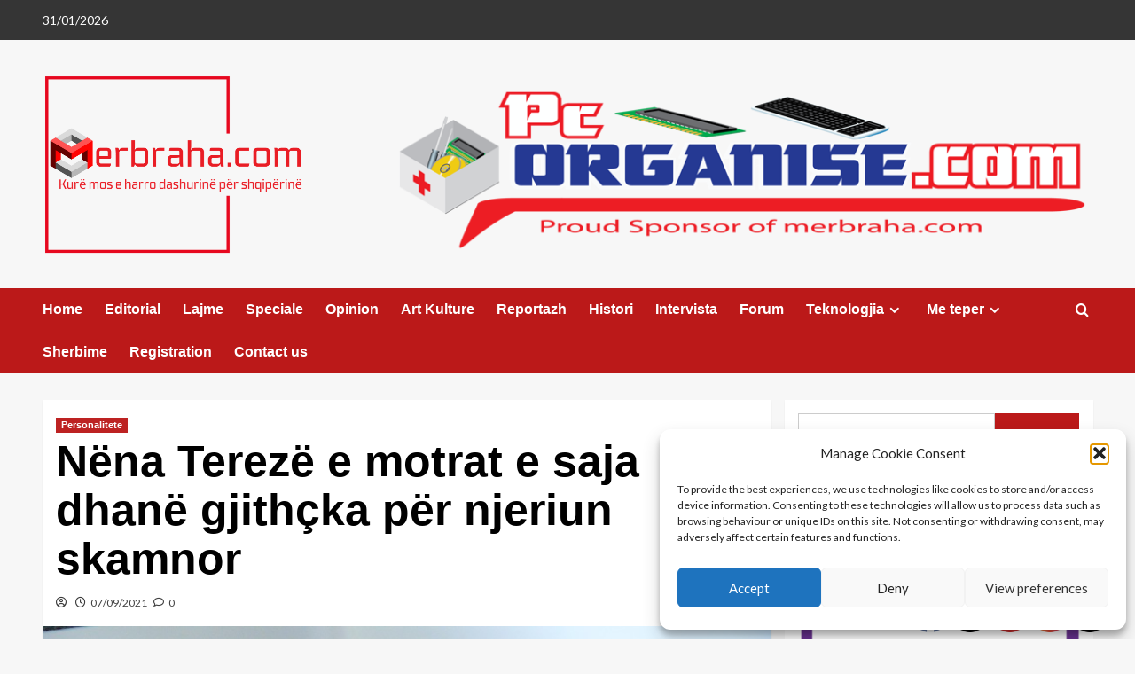

--- FILE ---
content_type: text/html; charset=UTF-8
request_url: https://merbraha.com/nena-tereze-e-motrat-e-saja-dhane-gjithcka-per-njeriun-skamnor/
body_size: 35970
content:
<!doctype html>
<html lang="en-GB">

<head>
  <meta charset="UTF-8">
  <meta name="viewport" content="width=device-width, initial-scale=1">
  <link rel="profile" href="https://gmpg.org/xfn/11">
  <title>Nëna Terezë e motrat e saja dhanë gjithçka për njeriun skamnor &#8211; MerBraha</title>
<script>
					(function(){
						var zccmpurl = new URL(document.location.href);
						var cmp_id =  zccmpurl.search.split('zc_rid=')[1];
						if (cmp_id != undefined) {
							document.cookie = 'zc_rid=' + cmp_id + ';max-age=10800;path=/';
						}
					})();
				</script><meta name='robots' content='max-image-preview:large' />
<link rel='preload' href='https://fonts.googleapis.com/css?family=Source%2BSans%2BPro%3A400%2C700%7CLato%3A400%2C700&#038;subset=latin&#038;display=swap' as='style' onload="this.onload=null;this.rel='stylesheet'" type='text/css' media='all' crossorigin='anonymous'>
<link rel='preconnect' href='https://fonts.googleapis.com' crossorigin='anonymous'>
<link rel='preconnect' href='https://fonts.gstatic.com' crossorigin='anonymous'>
<link rel='dns-prefetch' href='//www.googletagmanager.com' />
<link rel='dns-prefetch' href='//fonts.googleapis.com' />
<link rel='dns-prefetch' href='//pagead2.googlesyndication.com' />
<link rel='preconnect' href='https://fonts.googleapis.com' />
<link rel='preconnect' href='https://fonts.gstatic.com' />
<link rel="alternate" type="application/rss+xml" title="MerBraha &raquo; Feed" href="https://merbraha.com/feed/" />
<link rel="alternate" type="application/rss+xml" title="MerBraha &raquo; Comments Feed" href="https://merbraha.com/comments/feed/" />
<link rel="alternate" type="application/rss+xml" title="MerBraha &raquo; Nëna Terezë e motrat e saja dhanë gjithçka për njeriun skamnor Comments Feed" href="https://merbraha.com/nena-tereze-e-motrat-e-saja-dhane-gjithcka-per-njeriun-skamnor/feed/" />
<link rel="alternate" title="oEmbed (JSON)" type="application/json+oembed" href="https://merbraha.com/wp-json/oembed/1.0/embed?url=https%3A%2F%2Fmerbraha.com%2Fnena-tereze-e-motrat-e-saja-dhane-gjithcka-per-njeriun-skamnor%2F" />
<link rel="alternate" title="oEmbed (XML)" type="text/xml+oembed" href="https://merbraha.com/wp-json/oembed/1.0/embed?url=https%3A%2F%2Fmerbraha.com%2Fnena-tereze-e-motrat-e-saja-dhane-gjithcka-per-njeriun-skamnor%2F&#038;format=xml" />
<style id='wp-img-auto-sizes-contain-inline-css' type='text/css'>
img:is([sizes=auto i],[sizes^="auto," i]){contain-intrinsic-size:3000px 1500px}
/*# sourceURL=wp-img-auto-sizes-contain-inline-css */
</style>
<link rel='stylesheet' id='latest-posts-block-fontawesome-front-css' href='https://merbraha.com/wp-content/plugins/latest-posts-block-lite/src/assets/fontawesome/css/all.css?ver=1765448318' type='text/css' media='all' />
<link rel='stylesheet' id='latest-posts-block-frontend-block-style-css-css' href='https://merbraha.com/wp-content/plugins/latest-posts-block-lite/dist/blocks.style.build.css?ver=58e93b07c054c22337a81c708cd9ef1d' type='text/css' media='all' />
<link rel='stylesheet' id='wpauthor-blocks-fontawesome-front-css' href='https://merbraha.com/wp-content/plugins/wp-post-author/assets/fontawesome/css/all.css?ver=3.6.4' type='text/css' media='all' />
<link rel='stylesheet' id='wpauthor-frontend-block-style-css-css' href='https://merbraha.com/wp-content/plugins/wp-post-author/assets/dist/blocks.style.build.css?ver=3.6.4' type='text/css' media='all' />
<style id='wp-emoji-styles-inline-css' type='text/css'>

	img.wp-smiley, img.emoji {
		display: inline !important;
		border: none !important;
		box-shadow: none !important;
		height: 1em !important;
		width: 1em !important;
		margin: 0 0.07em !important;
		vertical-align: -0.1em !important;
		background: none !important;
		padding: 0 !important;
	}
/*# sourceURL=wp-emoji-styles-inline-css */
</style>
<link rel='stylesheet' id='wp-block-library-css' href='https://merbraha.com/wp-includes/css/dist/block-library/style.min.css?ver=58e93b07c054c22337a81c708cd9ef1d' type='text/css' media='all' />
<style id='wp-block-library-theme-inline-css' type='text/css'>
.wp-block-audio :where(figcaption){color:#555;font-size:13px;text-align:center}.is-dark-theme .wp-block-audio :where(figcaption){color:#ffffffa6}.wp-block-audio{margin:0 0 1em}.wp-block-code{border:1px solid #ccc;border-radius:4px;font-family:Menlo,Consolas,monaco,monospace;padding:.8em 1em}.wp-block-embed :where(figcaption){color:#555;font-size:13px;text-align:center}.is-dark-theme .wp-block-embed :where(figcaption){color:#ffffffa6}.wp-block-embed{margin:0 0 1em}.blocks-gallery-caption{color:#555;font-size:13px;text-align:center}.is-dark-theme .blocks-gallery-caption{color:#ffffffa6}:root :where(.wp-block-image figcaption){color:#555;font-size:13px;text-align:center}.is-dark-theme :root :where(.wp-block-image figcaption){color:#ffffffa6}.wp-block-image{margin:0 0 1em}.wp-block-pullquote{border-bottom:4px solid;border-top:4px solid;color:currentColor;margin-bottom:1.75em}.wp-block-pullquote :where(cite),.wp-block-pullquote :where(footer),.wp-block-pullquote__citation{color:currentColor;font-size:.8125em;font-style:normal;text-transform:uppercase}.wp-block-quote{border-left:.25em solid;margin:0 0 1.75em;padding-left:1em}.wp-block-quote cite,.wp-block-quote footer{color:currentColor;font-size:.8125em;font-style:normal;position:relative}.wp-block-quote:where(.has-text-align-right){border-left:none;border-right:.25em solid;padding-left:0;padding-right:1em}.wp-block-quote:where(.has-text-align-center){border:none;padding-left:0}.wp-block-quote.is-large,.wp-block-quote.is-style-large,.wp-block-quote:where(.is-style-plain){border:none}.wp-block-search .wp-block-search__label{font-weight:700}.wp-block-search__button{border:1px solid #ccc;padding:.375em .625em}:where(.wp-block-group.has-background){padding:1.25em 2.375em}.wp-block-separator.has-css-opacity{opacity:.4}.wp-block-separator{border:none;border-bottom:2px solid;margin-left:auto;margin-right:auto}.wp-block-separator.has-alpha-channel-opacity{opacity:1}.wp-block-separator:not(.is-style-wide):not(.is-style-dots){width:100px}.wp-block-separator.has-background:not(.is-style-dots){border-bottom:none;height:1px}.wp-block-separator.has-background:not(.is-style-wide):not(.is-style-dots){height:2px}.wp-block-table{margin:0 0 1em}.wp-block-table td,.wp-block-table th{word-break:normal}.wp-block-table :where(figcaption){color:#555;font-size:13px;text-align:center}.is-dark-theme .wp-block-table :where(figcaption){color:#ffffffa6}.wp-block-video :where(figcaption){color:#555;font-size:13px;text-align:center}.is-dark-theme .wp-block-video :where(figcaption){color:#ffffffa6}.wp-block-video{margin:0 0 1em}:root :where(.wp-block-template-part.has-background){margin-bottom:0;margin-top:0;padding:1.25em 2.375em}
/*# sourceURL=/wp-includes/css/dist/block-library/theme.min.css */
</style>
<style id='tropicalista-pdfembed-style-inline-css' type='text/css'>
.wp-block-tropicalista-pdfembed{height:500px}

/*# sourceURL=https://merbraha.com/wp-content/plugins/pdf-embed/build/style-index.css */
</style>
<style id='global-styles-inline-css' type='text/css'>
:root{--wp--preset--aspect-ratio--square: 1;--wp--preset--aspect-ratio--4-3: 4/3;--wp--preset--aspect-ratio--3-4: 3/4;--wp--preset--aspect-ratio--3-2: 3/2;--wp--preset--aspect-ratio--2-3: 2/3;--wp--preset--aspect-ratio--16-9: 16/9;--wp--preset--aspect-ratio--9-16: 9/16;--wp--preset--color--black: #000000;--wp--preset--color--cyan-bluish-gray: #abb8c3;--wp--preset--color--white: #ffffff;--wp--preset--color--pale-pink: #f78da7;--wp--preset--color--vivid-red: #cf2e2e;--wp--preset--color--luminous-vivid-orange: #ff6900;--wp--preset--color--luminous-vivid-amber: #fcb900;--wp--preset--color--light-green-cyan: #7bdcb5;--wp--preset--color--vivid-green-cyan: #00d084;--wp--preset--color--pale-cyan-blue: #8ed1fc;--wp--preset--color--vivid-cyan-blue: #0693e3;--wp--preset--color--vivid-purple: #9b51e0;--wp--preset--gradient--vivid-cyan-blue-to-vivid-purple: linear-gradient(135deg,rgb(6,147,227) 0%,rgb(155,81,224) 100%);--wp--preset--gradient--light-green-cyan-to-vivid-green-cyan: linear-gradient(135deg,rgb(122,220,180) 0%,rgb(0,208,130) 100%);--wp--preset--gradient--luminous-vivid-amber-to-luminous-vivid-orange: linear-gradient(135deg,rgb(252,185,0) 0%,rgb(255,105,0) 100%);--wp--preset--gradient--luminous-vivid-orange-to-vivid-red: linear-gradient(135deg,rgb(255,105,0) 0%,rgb(207,46,46) 100%);--wp--preset--gradient--very-light-gray-to-cyan-bluish-gray: linear-gradient(135deg,rgb(238,238,238) 0%,rgb(169,184,195) 100%);--wp--preset--gradient--cool-to-warm-spectrum: linear-gradient(135deg,rgb(74,234,220) 0%,rgb(151,120,209) 20%,rgb(207,42,186) 40%,rgb(238,44,130) 60%,rgb(251,105,98) 80%,rgb(254,248,76) 100%);--wp--preset--gradient--blush-light-purple: linear-gradient(135deg,rgb(255,206,236) 0%,rgb(152,150,240) 100%);--wp--preset--gradient--blush-bordeaux: linear-gradient(135deg,rgb(254,205,165) 0%,rgb(254,45,45) 50%,rgb(107,0,62) 100%);--wp--preset--gradient--luminous-dusk: linear-gradient(135deg,rgb(255,203,112) 0%,rgb(199,81,192) 50%,rgb(65,88,208) 100%);--wp--preset--gradient--pale-ocean: linear-gradient(135deg,rgb(255,245,203) 0%,rgb(182,227,212) 50%,rgb(51,167,181) 100%);--wp--preset--gradient--electric-grass: linear-gradient(135deg,rgb(202,248,128) 0%,rgb(113,206,126) 100%);--wp--preset--gradient--midnight: linear-gradient(135deg,rgb(2,3,129) 0%,rgb(40,116,252) 100%);--wp--preset--font-size--small: 13px;--wp--preset--font-size--medium: 20px;--wp--preset--font-size--large: 36px;--wp--preset--font-size--x-large: 42px;--wp--preset--spacing--20: 0.44rem;--wp--preset--spacing--30: 0.67rem;--wp--preset--spacing--40: 1rem;--wp--preset--spacing--50: 1.5rem;--wp--preset--spacing--60: 2.25rem;--wp--preset--spacing--70: 3.38rem;--wp--preset--spacing--80: 5.06rem;--wp--preset--shadow--natural: 6px 6px 9px rgba(0, 0, 0, 0.2);--wp--preset--shadow--deep: 12px 12px 50px rgba(0, 0, 0, 0.4);--wp--preset--shadow--sharp: 6px 6px 0px rgba(0, 0, 0, 0.2);--wp--preset--shadow--outlined: 6px 6px 0px -3px rgb(255, 255, 255), 6px 6px rgb(0, 0, 0);--wp--preset--shadow--crisp: 6px 6px 0px rgb(0, 0, 0);}:root { --wp--style--global--content-size: 800px;--wp--style--global--wide-size: 1200px; }:where(body) { margin: 0; }.wp-site-blocks > .alignleft { float: left; margin-right: 2em; }.wp-site-blocks > .alignright { float: right; margin-left: 2em; }.wp-site-blocks > .aligncenter { justify-content: center; margin-left: auto; margin-right: auto; }:where(.wp-site-blocks) > * { margin-block-start: 24px; margin-block-end: 0; }:where(.wp-site-blocks) > :first-child { margin-block-start: 0; }:where(.wp-site-blocks) > :last-child { margin-block-end: 0; }:root { --wp--style--block-gap: 24px; }:root :where(.is-layout-flow) > :first-child{margin-block-start: 0;}:root :where(.is-layout-flow) > :last-child{margin-block-end: 0;}:root :where(.is-layout-flow) > *{margin-block-start: 24px;margin-block-end: 0;}:root :where(.is-layout-constrained) > :first-child{margin-block-start: 0;}:root :where(.is-layout-constrained) > :last-child{margin-block-end: 0;}:root :where(.is-layout-constrained) > *{margin-block-start: 24px;margin-block-end: 0;}:root :where(.is-layout-flex){gap: 24px;}:root :where(.is-layout-grid){gap: 24px;}.is-layout-flow > .alignleft{float: left;margin-inline-start: 0;margin-inline-end: 2em;}.is-layout-flow > .alignright{float: right;margin-inline-start: 2em;margin-inline-end: 0;}.is-layout-flow > .aligncenter{margin-left: auto !important;margin-right: auto !important;}.is-layout-constrained > .alignleft{float: left;margin-inline-start: 0;margin-inline-end: 2em;}.is-layout-constrained > .alignright{float: right;margin-inline-start: 2em;margin-inline-end: 0;}.is-layout-constrained > .aligncenter{margin-left: auto !important;margin-right: auto !important;}.is-layout-constrained > :where(:not(.alignleft):not(.alignright):not(.alignfull)){max-width: var(--wp--style--global--content-size);margin-left: auto !important;margin-right: auto !important;}.is-layout-constrained > .alignwide{max-width: var(--wp--style--global--wide-size);}body .is-layout-flex{display: flex;}.is-layout-flex{flex-wrap: wrap;align-items: center;}.is-layout-flex > :is(*, div){margin: 0;}body .is-layout-grid{display: grid;}.is-layout-grid > :is(*, div){margin: 0;}body{padding-top: 0px;padding-right: 0px;padding-bottom: 0px;padding-left: 0px;}a:where(:not(.wp-element-button)){text-decoration: none;}:root :where(.wp-element-button, .wp-block-button__link){background-color: #32373c;border-radius: 0;border-width: 0;color: #fff;font-family: inherit;font-size: inherit;font-style: inherit;font-weight: inherit;letter-spacing: inherit;line-height: inherit;padding-top: calc(0.667em + 2px);padding-right: calc(1.333em + 2px);padding-bottom: calc(0.667em + 2px);padding-left: calc(1.333em + 2px);text-decoration: none;text-transform: inherit;}.has-black-color{color: var(--wp--preset--color--black) !important;}.has-cyan-bluish-gray-color{color: var(--wp--preset--color--cyan-bluish-gray) !important;}.has-white-color{color: var(--wp--preset--color--white) !important;}.has-pale-pink-color{color: var(--wp--preset--color--pale-pink) !important;}.has-vivid-red-color{color: var(--wp--preset--color--vivid-red) !important;}.has-luminous-vivid-orange-color{color: var(--wp--preset--color--luminous-vivid-orange) !important;}.has-luminous-vivid-amber-color{color: var(--wp--preset--color--luminous-vivid-amber) !important;}.has-light-green-cyan-color{color: var(--wp--preset--color--light-green-cyan) !important;}.has-vivid-green-cyan-color{color: var(--wp--preset--color--vivid-green-cyan) !important;}.has-pale-cyan-blue-color{color: var(--wp--preset--color--pale-cyan-blue) !important;}.has-vivid-cyan-blue-color{color: var(--wp--preset--color--vivid-cyan-blue) !important;}.has-vivid-purple-color{color: var(--wp--preset--color--vivid-purple) !important;}.has-black-background-color{background-color: var(--wp--preset--color--black) !important;}.has-cyan-bluish-gray-background-color{background-color: var(--wp--preset--color--cyan-bluish-gray) !important;}.has-white-background-color{background-color: var(--wp--preset--color--white) !important;}.has-pale-pink-background-color{background-color: var(--wp--preset--color--pale-pink) !important;}.has-vivid-red-background-color{background-color: var(--wp--preset--color--vivid-red) !important;}.has-luminous-vivid-orange-background-color{background-color: var(--wp--preset--color--luminous-vivid-orange) !important;}.has-luminous-vivid-amber-background-color{background-color: var(--wp--preset--color--luminous-vivid-amber) !important;}.has-light-green-cyan-background-color{background-color: var(--wp--preset--color--light-green-cyan) !important;}.has-vivid-green-cyan-background-color{background-color: var(--wp--preset--color--vivid-green-cyan) !important;}.has-pale-cyan-blue-background-color{background-color: var(--wp--preset--color--pale-cyan-blue) !important;}.has-vivid-cyan-blue-background-color{background-color: var(--wp--preset--color--vivid-cyan-blue) !important;}.has-vivid-purple-background-color{background-color: var(--wp--preset--color--vivid-purple) !important;}.has-black-border-color{border-color: var(--wp--preset--color--black) !important;}.has-cyan-bluish-gray-border-color{border-color: var(--wp--preset--color--cyan-bluish-gray) !important;}.has-white-border-color{border-color: var(--wp--preset--color--white) !important;}.has-pale-pink-border-color{border-color: var(--wp--preset--color--pale-pink) !important;}.has-vivid-red-border-color{border-color: var(--wp--preset--color--vivid-red) !important;}.has-luminous-vivid-orange-border-color{border-color: var(--wp--preset--color--luminous-vivid-orange) !important;}.has-luminous-vivid-amber-border-color{border-color: var(--wp--preset--color--luminous-vivid-amber) !important;}.has-light-green-cyan-border-color{border-color: var(--wp--preset--color--light-green-cyan) !important;}.has-vivid-green-cyan-border-color{border-color: var(--wp--preset--color--vivid-green-cyan) !important;}.has-pale-cyan-blue-border-color{border-color: var(--wp--preset--color--pale-cyan-blue) !important;}.has-vivid-cyan-blue-border-color{border-color: var(--wp--preset--color--vivid-cyan-blue) !important;}.has-vivid-purple-border-color{border-color: var(--wp--preset--color--vivid-purple) !important;}.has-vivid-cyan-blue-to-vivid-purple-gradient-background{background: var(--wp--preset--gradient--vivid-cyan-blue-to-vivid-purple) !important;}.has-light-green-cyan-to-vivid-green-cyan-gradient-background{background: var(--wp--preset--gradient--light-green-cyan-to-vivid-green-cyan) !important;}.has-luminous-vivid-amber-to-luminous-vivid-orange-gradient-background{background: var(--wp--preset--gradient--luminous-vivid-amber-to-luminous-vivid-orange) !important;}.has-luminous-vivid-orange-to-vivid-red-gradient-background{background: var(--wp--preset--gradient--luminous-vivid-orange-to-vivid-red) !important;}.has-very-light-gray-to-cyan-bluish-gray-gradient-background{background: var(--wp--preset--gradient--very-light-gray-to-cyan-bluish-gray) !important;}.has-cool-to-warm-spectrum-gradient-background{background: var(--wp--preset--gradient--cool-to-warm-spectrum) !important;}.has-blush-light-purple-gradient-background{background: var(--wp--preset--gradient--blush-light-purple) !important;}.has-blush-bordeaux-gradient-background{background: var(--wp--preset--gradient--blush-bordeaux) !important;}.has-luminous-dusk-gradient-background{background: var(--wp--preset--gradient--luminous-dusk) !important;}.has-pale-ocean-gradient-background{background: var(--wp--preset--gradient--pale-ocean) !important;}.has-electric-grass-gradient-background{background: var(--wp--preset--gradient--electric-grass) !important;}.has-midnight-gradient-background{background: var(--wp--preset--gradient--midnight) !important;}.has-small-font-size{font-size: var(--wp--preset--font-size--small) !important;}.has-medium-font-size{font-size: var(--wp--preset--font-size--medium) !important;}.has-large-font-size{font-size: var(--wp--preset--font-size--large) !important;}.has-x-large-font-size{font-size: var(--wp--preset--font-size--x-large) !important;}
:root :where(.wp-block-button .wp-block-button__link){border-radius: 0;}
:root :where(.wp-block-pullquote){font-size: 1.5em;line-height: 1.6;}
:root :where(.wp-block-heading){line-height: 1.3;}
/*# sourceURL=global-styles-inline-css */
</style>
<link rel='stylesheet' id='mailerlite_forms.css-css' href='https://merbraha.com/wp-content/plugins/official-mailerlite-sign-up-forms/assets/css/mailerlite_forms.css?ver=1.7.18' type='text/css' media='all' />
<link rel='stylesheet' id='SFSImainCss-css' href='https://merbraha.com/wp-content/plugins/ultimate-social-media-icons/css/sfsi-style.css?ver=2.9.6' type='text/css' media='all' />
<link rel='stylesheet' id='cmplz-general-css' href='https://merbraha.com/wp-content/plugins/complianz-gdpr/assets/css/cookieblocker.min.css?ver=1765966712' type='text/css' media='all' />
<link rel='stylesheet' id='covernews-google-fonts-css' href='https://fonts.googleapis.com/css?family=Source%2BSans%2BPro%3A400%2C700%7CLato%3A400%2C700&#038;subset=latin&#038;display=swap' type='text/css' media='all' />
<link rel='stylesheet' id='covernews-icons-css' href='https://merbraha.com/wp-content/themes/covernews/assets/icons/style.css?ver=58e93b07c054c22337a81c708cd9ef1d' type='text/css' media='all' />
<link rel='stylesheet' id='bootstrap-css' href='https://merbraha.com/wp-content/themes/covernews/assets/bootstrap/css/bootstrap.min.css?ver=58e93b07c054c22337a81c708cd9ef1d' type='text/css' media='all' />
<link rel='stylesheet' id='covernews-style-css' href='https://merbraha.com/wp-content/themes/covernews/style.min.css?ver=6.0.5' type='text/css' media='all' />
<link rel='stylesheet' id='awpa-wp-post-author-styles-css' href='https://merbraha.com/wp-content/plugins/wp-post-author/assets/css/awpa-frontend-style.css?ver=3.6.4' type='text/css' media='all' />
<style id='awpa-wp-post-author-styles-inline-css' type='text/css'>

                .wp_post_author_widget .wp-post-author-meta .awpa-display-name > a:hover,
                body .wp-post-author-wrap .awpa-display-name > a:hover {
                    color: #b81e1e;
                }
                .wp-post-author-meta .wp-post-author-meta-more-posts a.awpa-more-posts:hover, 
                .awpa-review-field .right-star .awpa-rating-button:not(:disabled):hover {
                    color: #b81e1e;
                    border-color: #b81e1e;
                }
            .entry-meta { display: none; }
/*# sourceURL=awpa-wp-post-author-styles-inline-css */
</style>
<script type="text/javascript" src="https://merbraha.com/wp-includes/js/jquery/jquery.min.js?ver=3.7.1" id="jquery-core-js"></script>
<script type="text/javascript" src="https://merbraha.com/wp-includes/js/jquery/jquery-migrate.min.js?ver=3.4.1" id="jquery-migrate-js"></script>
<script type="text/javascript" src="https://merbraha.com/wp-content/plugins/wp-post-author/assets/js/awpa-frontend-scripts.js?ver=3.6.4" id="awpa-custom-bg-scripts-js"></script>

<!-- Google tag (gtag.js) snippet added by Site Kit -->
<!-- Google Analytics snippet added by Site Kit -->
<script type="text/javascript" src="https://www.googletagmanager.com/gtag/js?id=GT-P8QQX3R" id="google_gtagjs-js" async></script>
<script type="text/javascript" id="google_gtagjs-js-after">
/* <![CDATA[ */
window.dataLayer = window.dataLayer || [];function gtag(){dataLayer.push(arguments);}
gtag("set","linker",{"domains":["merbraha.com"]});
gtag("js", new Date());
gtag("set", "developer_id.dZTNiMT", true);
gtag("config", "GT-P8QQX3R", {"googlesitekit_post_type":"post"});
//# sourceURL=google_gtagjs-js-after
/* ]]> */
</script>
<link rel="https://api.w.org/" href="https://merbraha.com/wp-json/" /><link rel="alternate" title="JSON" type="application/json" href="https://merbraha.com/wp-json/wp/v2/posts/50268" /><link rel="EditURI" type="application/rsd+xml" title="RSD" href="https://merbraha.com/xmlrpc.php?rsd" />
<link rel="canonical" href="https://merbraha.com/nena-tereze-e-motrat-e-saja-dhane-gjithcka-per-njeriun-skamnor/" />
<meta name="generator" content="Site Kit by Google 1.171.0" />        <!-- MailerLite Universal -->
        <script>
            (function(w,d,e,u,f,l,n){w[f]=w[f]||function(){(w[f].q=w[f].q||[])
                .push(arguments);},l=d.createElement(e),l.async=1,l.src=u,
                n=d.getElementsByTagName(e)[0],n.parentNode.insertBefore(l,n);})
            (window,document,'script','https://assets.mailerlite.com/js/universal.js','ml');
            ml('account', '53043');
            ml('enablePopups', true);
        </script>
        <!-- End MailerLite Universal -->
        <meta name="follow.[base64]" content="B3wq3p1QfpzXz5zqvg42"/><meta property="og:image:secure_url" content="https://merbraha.com/wp-content/uploads/2021/09/Nene-Tereza8.jpg" data-id="sfsi"><meta property="twitter:card" content="summary_large_image" data-id="sfsi"><meta property="twitter:image" content="https://merbraha.com/wp-content/uploads/2021/09/Nene-Tereza8.jpg" data-id="sfsi"><meta property="og:image:type" content="" data-id="sfsi" /><meta property="og:image:width" content="840" data-id="sfsi" /><meta property="og:image:height" content="630" data-id="sfsi" /><meta property="og:url" content="https://merbraha.com/nena-tereze-e-motrat-e-saja-dhane-gjithcka-per-njeriun-skamnor/" data-id="sfsi" /><meta property="og:description" content="Nga Hasan Hasanramaj

Në kuadrin e njëzet e katër vjetorit të  vdekjes të Humanistes së Madhe Nënës Terezë  po ia kushtojmë këtë reportazh kushtuar njohurive dhe identitetit te saj, si njeri i kësaj bote për të cilën as filozofët e botës antikë nuk do të mund të jepnin përgjigjen për arsyen që këtë person e ngriti aq lart, e cila arsyen do ta linte të qetë ose do t'ua shuante kureshtjen e amshueshme, sikur që ishte problemi i njohurisë së sendeve . U ngrit shpirti i saj deri te metafizika e Shën Tomës. Sikur të jetonin edhe sot mendimtarët e shquar të mendimit filozofik si  Nistche, Sartre, Camy e shumë filozofë me botëkuptime të ngjashme: a thua a do të mendonin se jeta  për njeriun është  tragjedi, utopi, fshehtësi ose do të shpallnin edhe sot Zotin e vdekur?!  Nëna Terezë gjithsesi me jetën e saj e dëshmoi të kundërtën. Kjo Nënë mbështetet në këtë botë që ta inkurajojë dashurinë e Zotit, ta zbusë vargun e dhimbjeve të ndryshme, që hyjnë thellësisht në trupin-mishin e njeriut. Sigurisht, ata që e kanë njohur këtë  Nënë dhe ne që po i shkruajmë këto fjalë modeste do të pajtohen gjithsesi se kjo qe dhe mbetet e përjetshme si person që është zhytur thellësisht në tiparet e përbashkëta të humanizmit, deri të identifikimi me vuajtjet njerëzore e më varfërinë e të gjithëve. Dashuria e Nënës Terezë gjatë jetës së saj ndaj njeriut, sidomos ndaj atij që është më pak i vlefshëm në sytë e botës së sotme, qe e madhe. Shpeshherë përsëriste atë që të sëmurit e dëshironin, domethënë të jenë të pranuar me kujdes e zell, të respektohet edhe dinjiteti i tyre njerëzor. Nëna Terezë kishte një vendstrehim për të gjithë e për secilin, sepse shihte te ta bijtë dhe bijat e Zotit, për të cilët Krishti flijohet, vdes në kryq e ringjallet. Prandaj në sytë e në zemrën e saj janë të denjë për çdo afekt, nderim e dashuri. Nëse nga mbretëria e Hyjit s'mund të përjashtohet askush, nga marrim ne guxim t'i përjashtojmë  varfanjakët nga të mirat tokësore dhe nga nderimi njerëzor; t'u thuhet se kjo jetë është kotësi, e pakuptimtë e tragjedi; ose do të ishte edhe më mirë t'ia merrnin jetën vetvetes - të mos kishin lindur fare? Dashuria e saj për ta, në përngjasim të asaj hyjnore, i bën të gjithë të barabartë, si vëllezër e motra të një gjiri familjar, edhe pse këta dalloheshin  dukshëm nga aftësia intelektuale ose kulturore, për nga bukuria fizike e tjera. Kjo është, ndoshta e vetmja barazi që solli Nëna Terezë në këtë dhé, që nuk mund të mishërohet me ligj, të shtrëngohet me detyrime, të promovohet me protesta e revolucione, sepse kjo dashuri vjen thjeshtë nga Zoti. Për Nënën Terezë identifikimi me të varfër, në mesin e të cilëve jetonte, nuk është një çështje retorike, por njëmendësi. Asgjë nuk i dallonte duke përfshirë këtu, natyrisht, edhe Motrat e saja nga të varfëritë: as ushqimi, as veshmbathja e as paraja. Më këtë nuk dëshirojmë të themi se vetëm Nëna Terezë e motrat e saja dhanë gjithçka për njeriun skamnor. Atë që Nëna Terezë iu ofroi këtyre varfanjakëve është diçka tjetër: Dashuria e dashuria krishtere. Sigurisht, Nëna Terezë, duke iu dhënë këtë dashuri të krishterë njerëzve të lënë pas dore nga shoqëria e verbuar, kishte edhe kritika, që janë absolutisht të paqëndrueshme për shumë arsye. Madje ndihmat e limituara shëndetësore dhe metodat që i zbatonin Motrat e Dashurisë viheshin në pah -  me qëllim që të diskreditohet dobishmëria e tyre. Është më se e vërtetë, nëse merret parasysh çështja statistikore, se veprimtaria e Nënës Terezë ishte e vogël dhe jo aq e rëndësishme në krahasim me nevojat e mëdha të popullatës në fjalë, e të mos themi të botës në përgjithësi, mirëpo secili që njeh mësimin e Krishtit do të pajtohet se krishterimi nuk është vizion statistikor i jetës, siç është pohimi  kundër statistikor, kjo për të cilën në qiell do të ketë më shumë gëzim për një mëkatar që kthehet, sesa për shumicën e të drejtëve. Këtu shihet shembulli i Nënës Terezë, i klithjes së saj për një botë më të drejtë, më humane e më civilizuese. Nëna Terezë arriti ta bëjë revolucionin e madh të dashurisë së krishterë në fund të shekullit XX, sepse kishte fe të gjallë në Zotin dhe feja për të ishte lidhje personale me Krishtin e mishëruar; Kisha ishte për të një Bashkësi, të cilës i takoi, të cilës i mbeti besnike e të cilën e dëgjoi, sepse kishte besimin e paluhatshëm se vetëm ajo mund t'i promovonte denjësisht planet e Zotit në këtë botë. Feja, besnikëria, dashuria, flijimet e Nënës Terezë kurrë nuk do të veniten, por gjithnjë do të sjellin dritë për njeriun e nesërm. Preferenca e saj është aq e qartë saqë secili pati mundësi t'i shohë përparësitë që sjell Zoti. E pra, ajo doli t'i bindë zonjat e zotërinjtë e vendit të merrnin pjesë në misionin e saj. Vërtet, Nëna Terezë mishëroi dashurinë e Krishtit që nuk mund të refuzohet!  Kur analizohet jeta Nënës Terezë, atëherë vetvetiu shtrohet një pyetje: Nga e mori tërë atë fuqi shpirtërore, atë dinamizëm dhe atë energji?  Ndoshta, e tërë ajo që mund të thuhet për Nënën Terezë qëndron në faktin se ajo ishte besimtare e thellë e lutjes, e kurrë nuk prante që të mos lutej ose të mos meditojë e të mos besonte në fuqinë e saj. Jeta e Nënës Terezë ishte një sintezë e filozofisë skolastike, sepse bëri të shohim se qenia e njeriut ka zanafillën dhe kuptimin e vet te Qenia absolute-te Zoti, që mishërohet për njeriun. Edhe këto fjalë po me duken të zbehta për ta paraqitur me këtë rast një Nënë me plot mirësi hyjnore për njerëzimin e kohës së sotme, një  Nënë me plot dashuri të Zotit për të afërmin, një Nënë me shpresë për të ardhmen e pasigurt të njeriut, që ka mbyllur zemrën dhe sytë për vlera shpirtërore e, më në fund, për një Nënë që u flijua krejtësisht për njeriun, si vlerë më e madhe e dashurisë së Zotit nga të gjitha krijesat e veta. Nëna Terezë për krishterimin, por edhe për mbarë botën për të cilën u flijua e, sidomos, për popullin shqiptar nga e mori gjakun, gjuhën dhe fenë. Kjo e shpërbleu për amshim popullin e vet, duke mahnitur botën e civilizimeve, kulturave e religjioneve të ndryshme që, sipas njohurisë sonë, të ketë pasur rrallëherë në histori aq, siç ishte Nëna jonë Terezë. Për këtë shqiptarët dhe mbarë bota duhet të jenë falënderues për amshim.

" data-id="sfsi" /><meta property="og:title" content="Nëna Terezë e motrat e saja dhanë gjithçka për njeriun skamnor" data-id="sfsi" />		<script>
			var jabvfcr = {
				selector: "FOOTER",
				manipulation: "html",
				html: 'Copyright © by <a href="https://merbraha.com/">merbraha.com</a>. All rights reserved.\nDesign by <a href="https://www.pcorganise.com/">pcorganise.com</a> \n '
			};
		</script>
		<style>/* CSS added by WP Meta and Date Remover*/.entry-meta {display:none !important;} .home .entry-meta { display: none; } .entry-footer {display:none !important;} .home .entry-footer { display: none; }</style>			<style>.cmplz-hidden {
					display: none !important;
				}</style><link rel="pingback" href="https://merbraha.com/xmlrpc.php"><meta name="google-site-verification" content="NhqOmOZ6T7XFeHSZ_Dia9wa6EnP6g8tWziU2566nsps">
<!-- Google AdSense meta tags added by Site Kit -->
<meta name="google-adsense-platform-account" content="ca-host-pub-2644536267352236">
<meta name="google-adsense-platform-domain" content="sitekit.withgoogle.com">
<!-- End Google AdSense meta tags added by Site Kit -->
<meta name="generator" content="Elementor 3.34.4; features: additional_custom_breakpoints; settings: css_print_method-external, google_font-enabled, font_display-swap">
			<style>
				.e-con.e-parent:nth-of-type(n+4):not(.e-lazyloaded):not(.e-no-lazyload),
				.e-con.e-parent:nth-of-type(n+4):not(.e-lazyloaded):not(.e-no-lazyload) * {
					background-image: none !important;
				}
				@media screen and (max-height: 1024px) {
					.e-con.e-parent:nth-of-type(n+3):not(.e-lazyloaded):not(.e-no-lazyload),
					.e-con.e-parent:nth-of-type(n+3):not(.e-lazyloaded):not(.e-no-lazyload) * {
						background-image: none !important;
					}
				}
				@media screen and (max-height: 640px) {
					.e-con.e-parent:nth-of-type(n+2):not(.e-lazyloaded):not(.e-no-lazyload),
					.e-con.e-parent:nth-of-type(n+2):not(.e-lazyloaded):not(.e-no-lazyload) * {
						background-image: none !important;
					}
				}
			</style>
			        <style type="text/css">
                        body .masthead-banner.data-bg:before {
                background: rgba(0,0,0,0);
            }
                        .site-title,
            .site-description {
                position: absolute;
                clip: rect(1px, 1px, 1px, 1px);
                display: none;
            }

                    .elementor-template-full-width .elementor-section.elementor-section-full_width > .elementor-container,
        .elementor-template-full-width .elementor-section.elementor-section-boxed > .elementor-container{
            max-width: 1200px;
        }
        @media (min-width: 1600px){
            .elementor-template-full-width .elementor-section.elementor-section-full_width > .elementor-container,
            .elementor-template-full-width .elementor-section.elementor-section-boxed > .elementor-container{
                max-width: 1600px;
            }
        }
        
        .align-content-left .elementor-section-stretched,
        .align-content-right .elementor-section-stretched {
            max-width: 100%;
            left: 0 !important;
        }


        </style>
        
<!-- Google AdSense snippet added by Site Kit -->
<script type="text/javascript" async="async" src="https://pagead2.googlesyndication.com/pagead/js/adsbygoogle.js?client=ca-pub-3678534921064598&amp;host=ca-host-pub-2644536267352236" crossorigin="anonymous"></script>

<!-- End Google AdSense snippet added by Site Kit -->
		<style type="text/css" id="wp-custom-css">
			/* Remove meta data */
.entry-meta .byline, .entry-meta .cat-links { display: none; }
.entry-meta .posted-on { display: none; }		</style>
		</head>

<body data-rsssl=1 data-cmplz=1 class="wp-singular post-template-default single single-post postid-50268 single-format-standard wp-custom-logo wp-embed-responsive wp-theme-covernews sfsi_actvite_theme_default default-content-layout archive-layout-grid scrollup-sticky-header aft-sticky-header aft-sticky-sidebar default aft-container-default aft-main-banner-slider-editors-picks-trending single-content-mode-default header-image-default align-content-left aft-and elementor-default elementor-kit-58982">
  
      <div id="af-preloader">
      <div id="loader-wrapper">
        <div id="loader"></div>
      </div>
    </div>
  
  <div id="page" class="site">
    <a class="skip-link screen-reader-text" href="#content">Skip to content</a>

    <div class="header-layout-1">
      <div class="top-masthead">

      <div class="container">
        <div class="row">
                      <div class="col-xs-12 col-sm-12 col-md-8 device-center">
                              <span class="topbar-date">
                  31/01/2026                </span>

              
                          </div>
                            </div>
      </div>
    </div> <!--    Topbar Ends-->
    <header id="masthead" class="site-header">
        <div class="masthead-banner " >
      <div class="container">
        <div class="row">
          <div class="col-md-4">
            <div class="site-branding">
              <a href="https://merbraha.com/" class="custom-logo-link" rel="home"><img loading="lazy" width="2048" height="1084" src="https://merbraha.com/wp-content/uploads/2024/08/Merbraha-2-2048x1084-2.png" class="custom-logo" alt="MerBraha" decoding="async" srcset="https://merbraha.com/wp-content/uploads/2024/08/Merbraha-2-2048x1084-2.png 2048w, https://merbraha.com/wp-content/uploads/2024/08/Merbraha-2-2048x1084-2-800x423.png 800w, https://merbraha.com/wp-content/uploads/2024/08/Merbraha-2-2048x1084-2-840x445.png 840w, https://merbraha.com/wp-content/uploads/2024/08/Merbraha-2-2048x1084-2-768x407.png 768w, https://merbraha.com/wp-content/uploads/2024/08/Merbraha-2-2048x1084-2-1536x813.png 1536w, https://merbraha.com/wp-content/uploads/2024/08/Merbraha-2-2048x1084-2-1024x542.png 1024w" sizes="(max-width: 2048px) 100vw, 2048px" loading="lazy" /></a>                <p class="site-title font-family-1">
                  <a href="https://merbraha.com/" rel="home">MerBraha</a>
                </p>
              
                          </div>
          </div>
          <div class="col-md-8">
                        <div class="banner-promotions-wrapper">
                                    <div class="promotion-section">
                        <a href="https://merbraha.com/index.php/contact-us/" target="_blank">
                            <img loading="lazy" width="805" height="204" src="https://merbraha.com/wp-content/uploads/2024/08/cropped-MERBRAHA-BARNER1-10.png" class="attachment-full size-full" alt="cropped-MERBRAHA-BARNER1-10.png" decoding="async" srcset="https://merbraha.com/wp-content/uploads/2024/08/cropped-MERBRAHA-BARNER1-10.png 805w, https://merbraha.com/wp-content/uploads/2024/08/cropped-MERBRAHA-BARNER1-10-800x204.png 800w, https://merbraha.com/wp-content/uploads/2024/08/cropped-MERBRAHA-BARNER1-10-768x195.png 768w" sizes="(max-width: 805px) 100vw, 805px" loading="lazy" />                        </a>
                    </div>
                                
            </div>
            <!-- Trending line END -->
                      </div>
        </div>
      </div>
    </div>
    <nav id="site-navigation" class="main-navigation">
      <div class="container">
        <div class="row">
          <div class="kol-12">
            <div class="navigation-container">

              <div class="main-navigation-container-items-wrapper">

                <span class="toggle-menu">
                  <a
                    href="#"
                    class="aft-void-menu"
                    role="button"
                    aria-label="Toggle Primary Menu"
                    aria-controls="primary-menu" aria-expanded="false">
                    <span class="screen-reader-text">Primary Menu</span>
                    <i class="ham"></i>
                  </a>
                </span>
                <span class="af-mobile-site-title-wrap">
                  <a href="https://merbraha.com/" class="custom-logo-link" rel="home"><img loading="lazy" width="2048" height="1084" src="https://merbraha.com/wp-content/uploads/2024/08/Merbraha-2-2048x1084-2.png" class="custom-logo" alt="MerBraha" decoding="async" srcset="https://merbraha.com/wp-content/uploads/2024/08/Merbraha-2-2048x1084-2.png 2048w, https://merbraha.com/wp-content/uploads/2024/08/Merbraha-2-2048x1084-2-800x423.png 800w, https://merbraha.com/wp-content/uploads/2024/08/Merbraha-2-2048x1084-2-840x445.png 840w, https://merbraha.com/wp-content/uploads/2024/08/Merbraha-2-2048x1084-2-768x407.png 768w, https://merbraha.com/wp-content/uploads/2024/08/Merbraha-2-2048x1084-2-1536x813.png 1536w, https://merbraha.com/wp-content/uploads/2024/08/Merbraha-2-2048x1084-2-1024x542.png 1024w" sizes="(max-width: 2048px) 100vw, 2048px" loading="lazy" /></a>                  <p class="site-title font-family-1">
                    <a href="https://merbraha.com/" rel="home">MerBraha</a>
                  </p>
                </span>
                <div class="menu main-menu"><ul id="primary-menu" class="menu"><li id="menu-item-7599" class="menu-item menu-item-type-custom menu-item-object-custom menu-item-home menu-item-7599"><a href="https://merbraha.com">Home</a></li>
<li id="menu-item-7604" class="menu-item menu-item-type-taxonomy menu-item-object-category menu-item-7604"><a href="https://merbraha.com/category/editorial/">Editorial</a></li>
<li id="menu-item-7595" class="menu-item menu-item-type-taxonomy menu-item-object-category menu-item-7595"><a href="https://merbraha.com/category/lajme/">Lajme</a></li>
<li id="menu-item-7598" class="menu-item menu-item-type-taxonomy menu-item-object-category menu-item-7598"><a href="https://merbraha.com/category/speciale/">Speciale</a></li>
<li id="menu-item-7596" class="menu-item menu-item-type-taxonomy menu-item-object-category menu-item-7596"><a href="https://merbraha.com/category/opinion/">Opinion</a></li>
<li id="menu-item-7594" class="menu-item menu-item-type-taxonomy menu-item-object-category menu-item-7594"><a href="https://merbraha.com/category/kulture/">Art Kulture</a></li>
<li id="menu-item-7597" class="menu-item menu-item-type-taxonomy menu-item-object-category menu-item-7597"><a href="https://merbraha.com/category/reportazh/">Reportazh</a></li>
<li id="menu-item-7606" class="menu-item menu-item-type-taxonomy menu-item-object-category menu-item-7606"><a href="https://merbraha.com/category/histori/">Histori</a></li>
<li id="menu-item-43202" class="menu-item menu-item-type-taxonomy menu-item-object-category menu-item-43202"><a href="https://merbraha.com/category/intervista/">Intervista</a></li>
<li id="menu-item-44562" class="menu-item menu-item-type-custom menu-item-object-custom menu-item-44562"><a href="https://www.merbraha.com/forum">Forum</a></li>
<li id="menu-item-43205" class="menu-item menu-item-type-taxonomy menu-item-object-category menu-item-has-children menu-item-43205"><a href="https://merbraha.com/category/teknolohgjia/">Teknologjia</a>
<ul class="sub-menu">
	<li id="menu-item-61025" class="menu-item menu-item-type-taxonomy menu-item-object-category menu-item-61025"><a href="https://merbraha.com/category/kriptomonedhat/">Kriptomonedhat</a></li>
</ul>
</li>
<li id="menu-item-43203" class="menu-item menu-item-type-taxonomy menu-item-object-category menu-item-has-children menu-item-43203"><a href="https://merbraha.com/category/me-teper/">Me teper</a>
<ul class="sub-menu">
	<li id="menu-item-45296" class="menu-item menu-item-type-post_type menu-item-object-page menu-item-45296"><a href="https://merbraha.com/gazeta-merbraha/">Gazeta merbraha</a></li>
	<li id="menu-item-45166" class="menu-item menu-item-type-post_type menu-item-object-page menu-item-45166"><a href="https://merbraha.com/video/">Videos</a></li>
	<li id="menu-item-45168" class="menu-item menu-item-type-post_type menu-item-object-page menu-item-45168"><a href="https://merbraha.com/pune-ne-londer/">Pune ne Londer</a></li>
	<li id="menu-item-45319" class="menu-item menu-item-type-post_type menu-item-object-page menu-item-45319"><a href="https://merbraha.com/bashkpunoni/">Bashkpunoni</a></li>
	<li id="menu-item-46155" class="menu-item menu-item-type-taxonomy menu-item-object-category menu-item-46155"><a href="https://merbraha.com/category/njoftime/">Njoftime</a></li>
</ul>
</li>
<li id="menu-item-59113" class="menu-item menu-item-type-post_type menu-item-object-page menu-item-59113"><a href="https://merbraha.com/sherbime-shqiptare-ne-angli/">Sherbime</a></li>
<li id="menu-item-45178" class="menu-item menu-item-type-post_type menu-item-object-page menu-item-45178"><a href="https://merbraha.com/registration/">Registration</a></li>
<li id="menu-item-7602" class="menu-item menu-item-type-post_type menu-item-object-page menu-item-7602"><a href="https://merbraha.com/contact-us/">Contact us</a></li>
</ul></div>              </div>
              <div class="cart-search">

                <div class="af-search-wrap">
                  <div class="search-overlay">
                    <a href="#" title="Search" class="search-icon">
                      <i class="fa fa-search"></i>
                    </a>
                    <div class="af-search-form">
                      <form role="search" method="get" class="search-form" action="https://merbraha.com/">
				<label>
					<span class="screen-reader-text">Search for:</span>
					<input type="search" class="search-field" placeholder="Search &hellip;" value="" name="s" />
				</label>
				<input type="submit" class="search-submit" value="Search" />
			</form>                    </div>
                  </div>
                </div>
              </div>


            </div>
          </div>
        </div>
      </div>
    </nav>
  </header>
</div>

    
    <div id="content" class="container">
                    <div class="section-block-upper row">
                <div id="primary" class="content-area">
                    <main id="main" class="site-main">

                                                    <article id="post-50268" class="af-single-article post-50268 post type-post status-publish format-standard has-post-thumbnail hentry category-personalitete">
                                <div class="entry-content-wrap">
                                    <header class="entry-header">

    <div class="header-details-wrapper">
        <div class="entry-header-details">
                            <div class="figure-categories figure-categories-bg">
                                        <ul class="cat-links"><li class="meta-category">
                             <a class="covernews-categories category-color-1"
                            href="https://merbraha.com/category/personalitete/" 
                            aria-label="View all posts in Personalitete"> 
                                 Personalitete
                             </a>
                        </li></ul>                </div>
                        <h1 class="entry-title">Nëna Terezë e motrat e saja dhanë gjithçka për njeriun skamnor</h1>
            
                
    <span class="author-links">

      
        <span class="item-metadata posts-author">
          <i class="far fa-user-circle"></i>
                          <a href="https://merbraha.com/author/albshkodra/">
                                    </a>
                        </span>
                    <span class="item-metadata posts-date">
          <i class="far fa-clock"></i>
          <a href="https://merbraha.com/2021/09/">
            07/09/2021          </a>
        </span>
                      <span class="aft-comment-count">
            <a href="https://merbraha.com/nena-tereze-e-motrat-e-saja-dhane-gjithcka-per-njeriun-skamnor/">
              <i class="far fa-comment"></i>
              <span class="aft-show-hover">
                0              </span>
            </a>
          </span>
          </span>
                

                    </div>
    </div>

        <div class="aft-post-thumbnail-wrapper">    
                    <div class="post-thumbnail full-width-image">
                    <img loading="lazy" width="840" height="630" src="https://merbraha.com/wp-content/uploads/2021/09/Nene-Tereza8.jpg" class="attachment-covernews-featured size-covernews-featured wp-post-image" alt="Nene-Tereza8" decoding="async" srcset="https://merbraha.com/wp-content/uploads/2021/09/Nene-Tereza8.jpg 840w, https://merbraha.com/wp-content/uploads/2021/09/Nene-Tereza8-800x600.jpg 800w, https://merbraha.com/wp-content/uploads/2021/09/Nene-Tereza8-768x576.jpg 768w" sizes="(max-width: 840px) 100vw, 840px" loading="lazy" />                </div>
            
                </div>
    </header><!-- .entry-header -->                                    

    <div class="entry-content">
        <p>Nga <strong>Hasan Hasanramaj</strong></p>
<p>Në kuadrin e njëzet e katër vjetorit të  vdekjes të Humanistes së Madhe Nënës Terezë  po ia kushtojmë këtë reportazh kushtuar njohurive dhe identitetit te saj, si njeri i kësaj bote për të cilën as filozofët e botës antikë nuk do të mund të jepnin përgjigjen për arsyen që këtë person e ngriti aq lart, e cila arsyen do ta linte të qetë ose do t&#8217;ua shuante kureshtjen e amshueshme, sikur që ishte problemi i njohurisë së sendeve . U ngrit shpirti i saj deri te metafizika e Shën Tomës. Sikur të jetonin edhe sot mendimtarët e shquar të mendimit filozofik si  Nistche, Sartre, Camy e shumë filozofë me botëkuptime të ngjashme: a thua a do të mendonin se jeta  për njeriun është  tragjedi, utopi, fshehtësi ose do të shpallnin edhe sot Zotin e vdekur?!  Nëna Terezë gjithsesi me jetën e saj e dëshmoi të kundërtën. Kjo Nënë mbështetet në këtë botë që ta inkurajojë dashurinë e Zotit, ta zbusë vargun e dhimbjeve të ndryshme, që hyjnë thellësisht në trupin-mishin e njeriut. Sigurisht, ata që e kanë njohur këtë  Nënë dhe ne që po i shkruajmë këto fjalë modeste do të pajtohen gjithsesi se kjo qe dhe mbetet e përjetshme si person që është zhytur thellësisht në tiparet e përbashkëta të humanizmit, deri të identifikimi me vuajtjet njerëzore e më varfërinë e të gjithëve. Dashuria e Nënës Terezë gjatë jetës së saj ndaj njeriut, sidomos ndaj atij që është më pak i vlefshëm në sytë e botës së sotme, qe e madhe. Shpeshherë përsëriste atë që të sëmurit e dëshironin, domethënë të jenë të pranuar me kujdes e zell, të respektohet edhe dinjiteti i tyre njerëzor. Nëna Terezë kishte një vendstrehim për të gjithë e për secilin, sepse shihte te ta bijtë dhe bijat e Zotit, për të cilët Krishti flijohet, vdes në kryq e ringjallet. Prandaj në sytë e në zemrën e saj janë të denjë për çdo afekt, nderim e dashuri. Nëse nga mbretëria e Hyjit s&#8217;mund të përjashtohet askush, nga marrim ne guxim t&#8217;i përjashtojmë  varfanjakët nga të mirat tokësore dhe nga nderimi njerëzor; t&#8217;u thuhet se kjo jetë është kotësi, e pakuptimtë e tragjedi; ose do të ishte edhe më mirë t&#8217;ia merrnin jetën vetvetes &#8211; të mos kishin lindur fare? Dashuria e saj për ta, në përngjasim të asaj hyjnore, i bën të gjithë të barabartë, si vëllezër e motra të një gjiri familjar, edhe pse këta dalloheshin  dukshëm nga aftësia intelektuale ose kulturore, për nga bukuria fizike e tjera. Kjo është, ndoshta e vetmja barazi që solli Nëna Terezë në këtë dhé, që nuk mund të mishërohet me ligj, të shtrëngohet me detyrime, të promovohet me protesta e revolucione, sepse kjo dashuri vjen thjeshtë nga Zoti. Për Nënën Terezë identifikimi me të varfër, në mesin e të cilëve jetonte, nuk është një çështje retorike, por njëmendësi. Asgjë nuk i dallonte duke përfshirë këtu, natyrisht, edhe Motrat e saja nga të varfëritë: as ushqimi, as veshmbathja e as paraja. Më këtë nuk dëshirojmë të themi se vetëm Nëna Terezë e motrat e saja dhanë gjithçka për njeriun skamnor. Atë që Nëna Terezë iu ofroi këtyre &#8220;varfanjakëve&#8221; është diçka tjetër: Dashuria e dashuria krishtere. Sigurisht, Nëna Terezë, duke iu dhënë këtë dashuri të krishterë njerëzve të lënë pas dore nga shoqëria e verbuar, kishte edhe kritika, që janë absolutisht të paqëndrueshme për shumë arsye. Madje ndihmat e limituara shëndetësore dhe metodat që i zbatonin Motrat e Dashurisë viheshin në pah &#8211;  me qëllim që të diskreditohet dobishmëria e tyre. Është më se e vërtetë, nëse merret parasysh çështja statistikore, se veprimtaria e Nënës Terezë ishte e vogël dhe jo aq e rëndësishme në krahasim me nevojat e mëdha të popullatës në fjalë, e të mos themi të botës në përgjithësi, mirëpo secili që njeh mësimin e Krishtit do të pajtohet se krishterimi nuk është vizion statistikor i jetës, siç është pohimi  kundër statistikor, kjo për të cilën në qiell do të ketë më shumë gëzim për një mëkatar që kthehet, sesa për shumicën e të drejtëve. Këtu shihet shembulli i Nënës Terezë, i klithjes së saj për një botë më të drejtë, më humane e më civilizuese. Nëna Terezë arriti ta bëjë revolucionin e madh të dashurisë së krishterë në fund të shekullit XX, sepse kishte fe të gjallë në Zotin dhe feja për të ishte lidhje personale me Krishtin e mishëruar; Kisha ishte për të një Bashkësi, të cilës i takoi, të cilës i mbeti besnike e të cilën e dëgjoi, sepse kishte besimin e paluhatshëm se vetëm ajo mund t&#8217;i promovonte denjësisht planet e Zotit në këtë botë. Feja, besnikëria, dashuria, flijimet e Nënës Terezë kurrë nuk do të veniten, por gjithnjë do të sjellin dritë për njeriun e nesërm. Preferenca e saj është aq e qartë saqë secili pati mundësi t&#8217;i shohë përparësitë që sjell Zoti. E pra, ajo doli t&#8217;i bindë zonjat e zotërinjtë e vendit të merrnin pjesë në misionin e saj. Vërtet, Nëna Terezë mishëroi dashurinë e Krishtit që nuk mund të refuzohet!  Kur analizohet jeta Nënës Terezë, atëherë vetvetiu shtrohet një pyetje: Nga e mori tërë atë fuqi shpirtërore, atë dinamizëm dhe atë energji?  Ndoshta, e tërë ajo që mund të thuhet për Nënën Terezë qëndron në faktin se ajo ishte besimtare e thellë e lutjes, e kurrë nuk prante që të mos lutej ose të mos meditojë e të mos besonte në fuqinë e saj. Jeta e Nënës Terezë ishte një sintezë e filozofisë skolastike, sepse bëri të shohim se qenia e njeriut ka zanafillën dhe kuptimin e vet te Qenia absolute-te Zoti, që mishërohet për njeriun. Edhe këto fjalë po me duken të zbehta për ta paraqitur me këtë rast një Nënë me plot mirësi hyjnore për njerëzimin e kohës së sotme, një  Nënë me plot dashuri të Zotit për të afërmin, një Nënë me shpresë për të ardhmen e pasigurt të njeriut, që ka mbyllur zemrën dhe sytë për vlera shpirtërore e, më në fund, për një Nënë që u flijua krejtësisht për njeriun, si vlerë më e madhe e dashurisë së Zotit nga të gjitha krijesat e veta. Nëna Terezë për krishterimin, por edhe për mbarë botën për të cilën u flijua e, sidomos, për popullin shqiptar nga e mori gjakun, gjuhën dhe fenë. Kjo e shpërbleu për amshim popullin e vet, duke mahnitur botën e civilizimeve, kulturave e religjioneve të ndryshme që, sipas njohurisë sonë, të ketë pasur rrallëherë në histori aq, siç ishte Nëna jonë Terezë. Për këtë shqiptarët dhe mbarë bota duhet të jenë falënderues për amshim.</p>
<p><img fetchpriority="high" decoding="async" class="alignnone size-medium wp-image-50270" src="https://merbraha.com/wp-content/uploads/2021/09/Nene-Tereza2-600x800.jpg" alt="" width="600" height="800" srcset="https://merbraha.com/wp-content/uploads/2021/09/Nene-Tereza2-600x800.jpg 600w, https://merbraha.com/wp-content/uploads/2021/09/Nene-Tereza2-630x840.jpg 630w, https://merbraha.com/wp-content/uploads/2021/09/Nene-Tereza2-768x1024.jpg 768w, https://merbraha.com/wp-content/uploads/2021/09/Nene-Tereza2.jpg 840w" sizes="(max-width: 600px) 100vw, 600px" /></p>
                    <div class="post-item-metadata entry-meta">
                            </div>
               
        
	<nav class="navigation post-navigation" aria-label="Post navigation">
		<h2 class="screen-reader-text">Post navigation</h2>
		<div class="nav-links"><div class="nav-previous"><a href="https://merbraha.com/trendafilja-me-arome-te-kendshme-apo-te-pakendshme/" rel="prev">Previous: <span class="em-post-navigation nav-title">TRËNDAFILJA  ME  AROMË TË KËNDSHME APO TË PAKËNDSHME</span></a></div><div class="nav-next"><a href="https://merbraha.com/abazovicet-nder-ne-shqiptaret-shtohen-cdo-dite/" rel="next">Next: <span class="em-post-navigation nav-title">Abazoviçët ndër ne shqiptarët shtohen çdo ditë!</span></a></div></div>
	</nav>            </div><!-- .entry-content -->


                                </div>
                                
<div class="promotionspace enable-promotionspace">
  <div class="em-reated-posts  col-ten">
    <div class="row">
                <h3 class="related-title">
            More Stories          </h3>
                <div class="row">
                      <div class="col-sm-4 latest-posts-grid" data-mh="latest-posts-grid">
              <div class="spotlight-post">
                <figure class="categorised-article inside-img">
                  <div class="categorised-article-wrapper">
                    <div class="data-bg-hover data-bg-categorised read-bg-img">
                      <a href="https://merbraha.com/gjeniu-i-adhuruar-dhe-i-keqkuptuar-qe-foli-me-gjuhen-e-njerezimit/"
                        aria-label="GJENIU I ADHURUAR DHE I KEQKUPTUAR QË FOLI ME GJUHËN E NJERËZIMIT…">
                        <img width="800" height="782" src="https://merbraha.com/wp-content/uploads/2026/01/Kadare-800x782.jpg" class="attachment-medium size-medium wp-post-image" alt="Kadare" decoding="async" srcset="https://merbraha.com/wp-content/uploads/2026/01/Kadare-800x782.jpg 800w, https://merbraha.com/wp-content/uploads/2026/01/Kadare-768x750.jpg 768w, https://merbraha.com/wp-content/uploads/2026/01/Kadare.jpg 830w" sizes="(max-width: 800px) 100vw, 800px" loading="lazy" />                      </a>
                    </div>
                  </div>
                                    <div class="figure-categories figure-categories-bg">

                    <ul class="cat-links"><li class="meta-category">
                             <a class="covernews-categories category-color-1"
                            href="https://merbraha.com/category/personalitete/" 
                            aria-label="View all posts in Personalitete"> 
                                 Personalitete
                             </a>
                        </li></ul>                  </div>
                </figure>

                <figcaption>

                  <h3 class="article-title article-title-1">
                    <a href="https://merbraha.com/gjeniu-i-adhuruar-dhe-i-keqkuptuar-qe-foli-me-gjuhen-e-njerezimit/">
                      GJENIU I ADHURUAR DHE I KEQKUPTUAR QË FOLI ME GJUHËN E NJERËZIMIT…                    </a>
                  </h3>
                  <div class="grid-item-metadata">
                    
    <span class="author-links">

      
        <span class="item-metadata posts-author">
          <i class="far fa-user-circle"></i>
                          <a href="https://merbraha.com/author/albshkodra/">
                                    </a>
                        </span>
                    <span class="item-metadata posts-date">
          <i class="far fa-clock"></i>
          <a href="https://merbraha.com/2026/01/">
            31/01/2026          </a>
        </span>
                      <span class="aft-comment-count">
            <a href="https://merbraha.com/gjeniu-i-adhuruar-dhe-i-keqkuptuar-qe-foli-me-gjuhen-e-njerezimit/">
              <i class="far fa-comment"></i>
              <span class="aft-show-hover">
                0              </span>
            </a>
          </span>
          </span>
                  </div>
                </figcaption>
              </div>
            </div>
                      <div class="col-sm-4 latest-posts-grid" data-mh="latest-posts-grid">
              <div class="spotlight-post">
                <figure class="categorised-article inside-img">
                  <div class="categorised-article-wrapper">
                    <div class="data-bg-hover data-bg-categorised read-bg-img">
                      <a href="https://merbraha.com/nderroi-jete-pjeter-leka-ivezaj/"
                        aria-label="NDËRROI JETË PJETËR LEKA IVEZAJ">
                        <img width="548" height="800" src="https://merbraha.com/wp-content/uploads/2026/01/Pjeter-Leka-vezaj2-548x800.jpg" class="attachment-medium size-medium wp-post-image" alt="Pjetër-Leka-vezaj2" decoding="async" srcset="https://merbraha.com/wp-content/uploads/2026/01/Pjeter-Leka-vezaj2-548x800.jpg 548w, https://merbraha.com/wp-content/uploads/2026/01/Pjeter-Leka-vezaj2-575x840.jpg 575w, https://merbraha.com/wp-content/uploads/2026/01/Pjeter-Leka-vezaj2-768x1122.jpg 768w, https://merbraha.com/wp-content/uploads/2026/01/Pjeter-Leka-vezaj2.jpg 994w" sizes="(max-width: 548px) 100vw, 548px" loading="lazy" />                      </a>
                    </div>
                  </div>
                                    <div class="figure-categories figure-categories-bg">

                    <ul class="cat-links"><li class="meta-category">
                             <a class="covernews-categories category-color-1"
                            href="https://merbraha.com/category/personalitete/" 
                            aria-label="View all posts in Personalitete"> 
                                 Personalitete
                             </a>
                        </li></ul>                  </div>
                </figure>

                <figcaption>

                  <h3 class="article-title article-title-1">
                    <a href="https://merbraha.com/nderroi-jete-pjeter-leka-ivezaj/">
                      NDËRROI JETË PJETËR LEKA IVEZAJ                    </a>
                  </h3>
                  <div class="grid-item-metadata">
                    
    <span class="author-links">

      
        <span class="item-metadata posts-author">
          <i class="far fa-user-circle"></i>
                          <a href="https://merbraha.com/author/albshkodra/">
                                    </a>
                        </span>
                    <span class="item-metadata posts-date">
          <i class="far fa-clock"></i>
          <a href="https://merbraha.com/2026/01/">
            30/01/2026          </a>
        </span>
                      <span class="aft-comment-count">
            <a href="https://merbraha.com/nderroi-jete-pjeter-leka-ivezaj/">
              <i class="far fa-comment"></i>
              <span class="aft-show-hover">
                0              </span>
            </a>
          </span>
          </span>
                  </div>
                </figcaption>
              </div>
            </div>
                      <div class="col-sm-4 latest-posts-grid" data-mh="latest-posts-grid">
              <div class="spotlight-post">
                <figure class="categorised-article inside-img">
                  <div class="categorised-article-wrapper">
                    <div class="data-bg-hover data-bg-categorised read-bg-img">
                      <a href="https://merbraha.com/rrugetimi-profesional-i-marina-kastratit/"
                        aria-label="Rrugëtimi  profesional i Marina Kastratit">
                        <img width="400" height="429" src="https://merbraha.com/wp-content/uploads/2026/01/Marina-Kastrati.jpg" class="attachment-medium size-medium wp-post-image" alt="Marina-Kastrati" decoding="async" loading="lazy" />                      </a>
                    </div>
                  </div>
                                    <div class="figure-categories figure-categories-bg">

                    <ul class="cat-links"><li class="meta-category">
                             <a class="covernews-categories category-color-1"
                            href="https://merbraha.com/category/personalitete/" 
                            aria-label="View all posts in Personalitete"> 
                                 Personalitete
                             </a>
                        </li></ul>                  </div>
                </figure>

                <figcaption>

                  <h3 class="article-title article-title-1">
                    <a href="https://merbraha.com/rrugetimi-profesional-i-marina-kastratit/">
                      Rrugëtimi  profesional i Marina Kastratit                    </a>
                  </h3>
                  <div class="grid-item-metadata">
                    
    <span class="author-links">

      
        <span class="item-metadata posts-author">
          <i class="far fa-user-circle"></i>
                          <a href="https://merbraha.com/author/albshkodra/">
                                    </a>
                        </span>
                    <span class="item-metadata posts-date">
          <i class="far fa-clock"></i>
          <a href="https://merbraha.com/2026/01/">
            29/01/2026          </a>
        </span>
                      <span class="aft-comment-count">
            <a href="https://merbraha.com/rrugetimi-profesional-i-marina-kastratit/">
              <i class="far fa-comment"></i>
              <span class="aft-show-hover">
                0              </span>
            </a>
          </span>
          </span>
                  </div>
                </figcaption>
              </div>
            </div>
                  </div>
      
    </div>
  </div>
</div>
                                
<div id="comments" class="comments-area">

		<div id="respond" class="comment-respond">
		<h3 id="reply-title" class="comment-reply-title">Leave a Reply <small><a rel="nofollow" id="cancel-comment-reply-link" href="/nena-tereze-e-motrat-e-saja-dhane-gjithcka-per-njeriun-skamnor/#respond" style="display:none;">Cancel reply</a></small></h3><form action="https://merbraha.com/wp-comments-post.php" method="post" id="commentform" class="comment-form"><p class="comment-notes"><span id="email-notes">Your email address will not be published.</span> <span class="required-field-message">Required fields are marked <span class="required">*</span></span></p><p class="comment-form-comment"><label for="comment">Comment <span class="required">*</span></label> <textarea id="comment" name="comment" cols="45" rows="8" maxlength="65525" required></textarea></p><p class="comment-form-author"><label for="author">Name <span class="required">*</span></label> <input id="author" name="author" type="text" value="" size="30" maxlength="245" autocomplete="name" required /></p>
<p class="comment-form-email"><label for="email">Email <span class="required">*</span></label> <input id="email" name="email" type="email" value="" size="30" maxlength="100" aria-describedby="email-notes" autocomplete="email" required /></p>
<p class="comment-form-url"><label for="url">Website</label> <input id="url" name="url" type="url" value="" size="30" maxlength="200" autocomplete="url" /></p>
<div class="gglcptch gglcptch_v2"><div id="gglcptch_recaptcha_1088602114" class="gglcptch_recaptcha"></div>
				<noscript>
					<div style="width: 302px;">
						<div style="width: 302px; height: 422px; position: relative;">
							<div style="width: 302px; height: 422px; position: absolute;">
								<iframe src="https://www.google.com/recaptcha/api/fallback?k=6Lc67P8lAAAAAFd49cW6NY6nPM7atYA2eD1_3oK2" frameborder="0" scrolling="no" style="width: 302px; height:422px; border-style: none;"></iframe>
							</div>
						</div>
						<div style="border-style: none; bottom: 12px; left: 25px; margin: 0px; padding: 0px; right: 25px; background: #f9f9f9; border: 1px solid #c1c1c1; border-radius: 3px; height: 60px; width: 300px;">
							<input type="hidden" id="g-recaptcha-response" name="g-recaptcha-response" class="g-recaptcha-response" style="width: 250px !important; height: 40px !important; border: 1px solid #c1c1c1 !important; margin: 10px 25px !important; padding: 0px !important; resize: none !important;">
						</div>
					</div>
				</noscript></div><p class="form-submit"><input name="submit" type="submit" id="submit" class="submit" value="Post Comment" /> <input type='hidden' name='comment_post_ID' value='50268' id='comment_post_ID' />
<input type='hidden' name='comment_parent' id='comment_parent' value='0' />
</p><p style="display: none;"><input type="hidden" id="akismet_comment_nonce" name="akismet_comment_nonce" value="771352665c" /></p><p style="display: none !important;" class="akismet-fields-container" data-prefix="ak_"><label>&#916;<textarea name="ak_hp_textarea" cols="45" rows="8" maxlength="100"></textarea></label><input type="hidden" id="ak_js_1" name="ak_js" value="72"/><script>document.getElementById( "ak_js_1" ).setAttribute( "value", ( new Date() ).getTime() );</script></p></form>	</div><!-- #respond -->
	
</div><!-- #comments -->
                            </article>
                        
                    </main><!-- #main -->
                </div><!-- #primary -->
                                <aside id="secondary" class="widget-area sidebar-sticky-top">
	<div id="search-2" class="widget covernews-widget widget_search"><form role="search" method="get" class="search-form" action="https://merbraha.com/">
				<label>
					<span class="screen-reader-text">Search for:</span>
					<input type="search" class="search-field" placeholder="Search &hellip;" value="" name="s" />
				</label>
				<input type="submit" class="search-submit" value="Search" />
			</form></div><div id="media_image-2" class="widget covernews-widget widget_media_image"><h2 class="widget-title widget-title-1"><span>Our Print Shop</span></h2><a href="https://ourprintshop.co.uk/"><img width="800" height="748" src="https://merbraha.com/wp-content/uploads/2022/03/our-print-shop-800x748.png" class="image wp-image-52861  attachment-medium size-medium" alt="our print shop" style="max-width: 100%; height: auto;" title="Our Print Shop" decoding="async" srcset="https://merbraha.com/wp-content/uploads/2022/03/our-print-shop-800x748.png 800w, https://merbraha.com/wp-content/uploads/2022/03/our-print-shop-840x785.png 840w, https://merbraha.com/wp-content/uploads/2022/03/our-print-shop-768x718.png 768w, https://merbraha.com/wp-content/uploads/2022/03/our-print-shop-1536x1436.png 1536w, https://merbraha.com/wp-content/uploads/2022/03/our-print-shop-2048x1915.png 2048w, https://merbraha.com/wp-content/uploads/2022/03/our-print-shop-1024x958.png 1024w, https://merbraha.com/wp-content/uploads/2022/03/our-print-shop-600x561.png 600w" sizes="(max-width: 800px) 100vw, 800px" loading="lazy" /></a></div>
		<div id="recent-posts-2" class="widget covernews-widget widget_recent_entries">
		<h2 class="widget-title widget-title-1"><span>Recent Posts</span></h2>
		<ul>
											<li>
					<a href="https://merbraha.com/holokausti/">HOLOKAUSTI</a>
									</li>
											<li>
					<a href="https://merbraha.com/gjeniu-i-adhuruar-dhe-i-keqkuptuar-qe-foli-me-gjuhen-e-njerezimit/">GJENIU I ADHURUAR DHE I KEQKUPTUAR QË FOLI ME GJUHËN E NJERËZIMIT…</a>
									</li>
											<li>
					<a href="https://merbraha.com/puna-e-mbare-atyre-qe-punojne/">“PUNA E MBARË”! &#8211; ATYRE QË PUNOJNË</a>
									</li>
											<li>
					<a href="https://merbraha.com/pse-vazhdimesia-ne-presidencen-e-kosoves-ka-rendesi-tani/">PSE VAZHDIMËSIA NË PRESIDENCËN E KOSOVËS KA RËNDËSI TANI</a>
									</li>
											<li>
					<a href="https://merbraha.com/doktrina-e-titizmit-jugosllav-ndaj-shqiptareve-dje-dhe-sot/">DOKTRINA E TITIZMIT JUGOSLLAV NDAJ SHQIPTARËVE DJE DHE SOT</a>
									</li>
					</ul>

		</div><div id="categories-2" class="widget covernews-widget widget_categories"><h2 class="widget-title widget-title-1"><span>Categories</span></h2>
			<ul>
					<li class="cat-item cat-item-7"><a href="https://merbraha.com/category/kulture/">Art Kulture</a>
</li>
	<li class="cat-item cat-item-39"><a href="https://merbraha.com/category/business/">Business</a>
</li>
	<li class="cat-item cat-item-4"><a href="https://merbraha.com/category/editorial/">Editorial</a>
</li>
	<li class="cat-item cat-item-10"><a href="https://merbraha.com/category/histori/">Histori</a>
</li>
	<li class="cat-item cat-item-12"><a href="https://merbraha.com/category/intervista/">Intervista</a>
</li>
	<li class="cat-item cat-item-55"><a href="https://merbraha.com/category/kriptomonedhat/">Kriptomonedhat</a>
</li>
	<li class="cat-item cat-item-6"><a href="https://merbraha.com/category/lajme/">Lajme</a>
</li>
	<li class="cat-item cat-item-15"><a href="https://merbraha.com/category/me-teper/">Me teper</a>
</li>
	<li class="cat-item cat-item-36"><a href="https://merbraha.com/category/njoftime/">Njoftime</a>
</li>
	<li class="cat-item cat-item-1"><a href="https://merbraha.com/category/opinion/">Opinion</a>
</li>
	<li class="cat-item cat-item-35"><a href="https://merbraha.com/category/personalitete/">Personalitete</a>
</li>
	<li class="cat-item cat-item-8"><a href="https://merbraha.com/category/reportazh/">Reportazh</a>
</li>
	<li class="cat-item cat-item-9"><a href="https://merbraha.com/category/speciale/">Speciale</a>
</li>
	<li class="cat-item cat-item-13"><a href="https://merbraha.com/category/sport/">Sport</a>
</li>
	<li class="cat-item cat-item-44"><a href="https://merbraha.com/category/stories/">Stories</a>
</li>
	<li class="cat-item cat-item-45"><a href="https://merbraha.com/category/tech/">Tech</a>
</li>
	<li class="cat-item cat-item-14"><a href="https://merbraha.com/category/teknolohgjia/">Teknologjia</a>
</li>
	<li class="cat-item cat-item-11"><a href="https://merbraha.com/category/video/">Video</a>
</li>
			</ul>

			</div><div id="block-4" class="widget covernews-widget widget_block">

            <div id="mailerlite-form_3" data-temp-id="697e9306a7ec5">
                <div class="mailerlite-form">
                    <form action="" method="post" novalidate>
                                                    <div class="mailerlite-form-title"><h3>Antarësohuni tek ne!</h3></div>
                                                <div class="mailerlite-form-description"><p>Per te marre artikujt drejt per drejt ne emailin tuaj!</p>
</div>
                        <div class="mailerlite-form-inputs">
                                                                                            <div class="mailerlite-form-field">
                                    <label for="mailerlite-3-field-email">Email</label>
                                    <input id="mailerlite-3-field-email"
                                           type="email" required="required"                                            name="form_fields[email]"
                                           placeholder="Email"/>
                                </div>
                                                                                            <div class="mailerlite-form-field">
                                    <label for="mailerlite-3-field-city">City</label>
                                    <input id="mailerlite-3-field-city"
                                           type="text"                                            name="form_fields[city]"
                                           placeholder="City"/>
                                </div>
                                                                                            <div class="mailerlite-form-field">
                                    <label for="mailerlite-3-field-country">Country</label>
                                    <input id="mailerlite-3-field-country"
                                           type="text"                                            name="form_fields[country]"
                                           placeholder="Country"/>
                                </div>
                                                                                            <div class="mailerlite-form-field">
                                    <label for="mailerlite-3-field-last_name">Mbiemri</label>
                                    <input id="mailerlite-3-field-last_name"
                                           type="text"                                            name="form_fields[last_name]"
                                           placeholder="Mbiemri"/>
                                </div>
                                                                                            <div class="mailerlite-form-field">
                                    <label for="mailerlite-3-field-name">Emri </label>
                                    <input id="mailerlite-3-field-name"
                                           type="text"                                            name="form_fields[name]"
                                           placeholder="Emri "/>
                                </div>
                                                        <div class="mailerlite-form-loader">Please wait...</div>
                            <div class="mailerlite-subscribe-button-container">
                                <button class="mailerlite-subscribe-submit" type="submit">
                                    Antarësohu                                </button>
                            </div>
                            <input type="hidden" name="form_id" value="3"/>
                            <input type="hidden" name="action" value="mailerlite_subscribe_form"/>
                            <input type="hidden" name="ml_nonce" value="cc88944969"/>
                        </div>
                        <div class="mailerlite-form-response">
                                                            <h4><p><span style="color: #339966">Faleminderit per antarezimin!</span></p>
</h4>
                                                    </div>
                    </form>
                </div>
            </div>
        <script type="text/javascript" src='https://merbraha.com/wp-content/plugins/official-mailerlite-sign-up-forms/assets/js/localization/validation-messages.js'></script>
         <script type="text/javascript"> var selectedLanguage = ""; var validationMessages = messages["en"]; if(selectedLanguage) { validationMessages = messages[selectedLanguage]; } window.addEventListener("load", function () { var form_container = document.querySelector(`#mailerlite-form_3[data-temp-id="697e9306a7ec5"] form`); let submitButton = form_container.querySelector('.mailerlite-subscribe-submit'); submitButton.disabled = true; fetch('https://merbraha.com/wp-admin/admin-ajax.php', { method: 'POST', headers:{ 'Content-Type': 'application/x-www-form-urlencoded', }, body: new URLSearchParams({ "action" : "ml_create_nonce", "ml_nonce" : form_container.querySelector("input[name='ml_nonce']").value }) }) .then((response) => response.json()) .then((json) => { if(json.success) { form_container.querySelector("input[name='ml_nonce']").value = json.data.ml_nonce; submitButton.disabled = false; } }) .catch((error) => { console.error('Error:', error); }); form_container.addEventListener('submit', (e) => { e.preventDefault(); let data = new URLSearchParams(new FormData(form_container)).toString(); let validationError = false; document.querySelectorAll('.mailerlite-form-error').forEach(el => el.remove()); Array.from(form_container.elements).forEach((input) => { if(input.type !== 'hidden') { if(input.required) { if(input.value == '') { validationError = true; let error = document.createElement("span"); error.className = 'mailerlite-form-error'; error.textContent = validationMessages.required; input.after(error); return false; } } if((input.type == "email") && (!validateEmail(input.value))) { validationError = true; let error = document.createElement("span"); error.className = 'mailerlite-form-error'; error.textContent = validationMessages.email; input.after(error); return false; } } }); if(validationError) { return false; } fade.out(form_container.querySelector('.mailerlite-subscribe-button-container'), () => { fade.in(form_container.querySelector('.mailerlite-form-loader')); }); fetch('https://merbraha.com/wp-admin/admin-ajax.php', { method: 'POST', headers:{ 'Content-Type': 'application/x-www-form-urlencoded', }, body: data }) .then((response) => { fade.out(form_container.querySelector('.mailerlite-form-inputs'), () => { fade.in(form_container.querySelector('.mailerlite-form-response')); }); }) .catch((error) => { console.error('Error:', error); }); }); }, false); var fade = { out: function(el, fn = false) { var fadeOutEffect = setInterval(function () { if (!el.style.opacity) { el.style.opacity = 1; } if (el.style.opacity > 0) { el.style.opacity -= 0.1; } else { el.style.display = 'none'; clearInterval(fadeOutEffect); } }, 50); if( typeof (fn) == 'function') { fn(); } }, in: function(el) { var fadeInEffect = setInterval(function () { if (!el.style.opacity) { el.style.opacity = 0; } if (el.style.opacity < 1) { el.style.opacity = Number(el.style.opacity) + 0.1; } else { el.style.display = 'block'; clearInterval(fadeInEffect); } }, 50); } }; function validateEmail(email){ if(email.match( /^(([^<>()[\]\\.,;:\s@\"]+(\.[^<>()[\]\\.,;:\s@\"]+)*)|(\".+\"))@((\[[0-9]{1,3}\.[0-9]{1,3}\.[0-9]{1,3}\.[0-9]{1,3}\])|(([a-zA-Z\-0-9]+\.)+[a-zA-Z]{2,}))$/ )) { return true; } return false; } </script> 
</div><div id="covernews_tabbed_posts-1" class="widget covernews-widget covernews_tabbed_posts_widget">        <div class="tabbed-container">
      <div class="tabbed-head">
          <ul class="nav nav-tabs af-tabs tab-warpper" role="tablist">
                                <li class="tab tab-recent" role="presentation">
                      <a href="#tabbed-1-recent"
                          aria-label="recent"
                          role="tab"
                          id="tabbed-1-recent-tab"
                          aria-controls="tabbed-1-recent"
                          aria-selected="true"
                          data-toggle="tab"
                          class="font-family-1 widget-title active">
                          Latest                      </a>
                  </li>
                                <li class="tab tab-popular" role="presentation">
                      <a href="#tabbed-1-popular"
                          aria-label="popular"
                          role="tab"
                          id="tabbed-1-popular-tab"
                          aria-controls="tabbed-1-popular"
                          aria-selected="false"
                          data-toggle="tab"
                          class="font-family-1 widget-title ">
                          Popular                      </a>
                  </li>
                                <li class="tab tab-categorised" role="presentation">
                      <a href="#tabbed-1-categorised"
                          aria-label="categorised"
                          role="tab"
                          id="tabbed-1-categorised-tab"
                          aria-controls="tabbed-1-categorised"
                          aria-selected="false"
                          data-toggle="tab"
                          class="font-family-1 widget-title ">
                          Trending                      </a>
                  </li>
                        </ul>
      </div>
      <div class="tab-content">
                        <div id="tabbed-1-recent"
                  role="tabpanel"
                  aria-labelledby="tabbed-1-recent-tab"
                  aria-hidden="false"
                  class="tab-pane active">
                  <ul class="article-item article-list-item article-tabbed-list article-item-left">          <li class="full-item clearfix">
            <div class="base-border">
              <div class="row-sm align-items-center">
                
                <div class="col-sm-4 col-image">

                  <div class="tab-article-image">
                    <a href="https://merbraha.com/holokausti/" class="post-thumb" aria-label="HOLOKAUSTI">
                      <img width="800" height="553" src="https://merbraha.com/wp-content/uploads/2026/01/Auschwitz-800x553.jpg" class="attachment-thumbnail size-thumbnail wp-post-image" alt="Auschwitz" decoding="async" loading="lazy" />                    </a>
                  </div>
                  
                </div>

                <div class="full-item-details col-details col-sm-8">
                  <div class="prime-row">
                    <div class="full-item-metadata primary-font">
                      <div class="figure-categories figure-categories-bg">

                        <ul class="cat-links"><li class="meta-category">
                             <a class="covernews-categories category-color-1"
                            href="https://merbraha.com/category/speciale/" 
                            aria-label="View all posts in Speciale"> 
                                 Speciale
                             </a>
                        </li></ul>                      </div>
                    </div>
                    <div class="full-item-content">
                      <h3 class="article-title article-title-1">
                        <a href="https://merbraha.com/holokausti/">
                          HOLOKAUSTI                        </a>
                      </h3>
                      <div class="grid-item-metadata">
                                                
    <span class="author-links">

      
        <span class="item-metadata posts-author">
          <i class="far fa-user-circle"></i>
                          <a href="https://merbraha.com/author/albshkodra/">
                                    </a>
                        </span>
                    <span class="item-metadata posts-date">
          <i class="far fa-clock"></i>
          <a href="https://merbraha.com/2026/01/">
            31/01/2026          </a>
        </span>
                      <span class="aft-comment-count">
            <a href="https://merbraha.com/holokausti/">
              <i class="far fa-comment"></i>
              <span class="aft-show-hover">
                0              </span>
            </a>
          </span>
          </span>

                      </div>
                                          </div>
                  </div>
                </div>
              </div>
            </div>
          </li>
              <li class="full-item clearfix">
            <div class="base-border">
              <div class="row-sm align-items-center">
                
                <div class="col-sm-4 col-image">

                  <div class="tab-article-image">
                    <a href="https://merbraha.com/gjeniu-i-adhuruar-dhe-i-keqkuptuar-qe-foli-me-gjuhen-e-njerezimit/" class="post-thumb" aria-label="GJENIU I ADHURUAR DHE I KEQKUPTUAR QË FOLI ME GJUHËN E NJERËZIMIT…">
                      <img width="800" height="800" src="https://merbraha.com/wp-content/uploads/2026/01/Kadare-800x800.jpg" class="attachment-thumbnail size-thumbnail wp-post-image" alt="Kadare" decoding="async" loading="lazy" />                    </a>
                  </div>
                  
                </div>

                <div class="full-item-details col-details col-sm-8">
                  <div class="prime-row">
                    <div class="full-item-metadata primary-font">
                      <div class="figure-categories figure-categories-bg">

                        <ul class="cat-links"><li class="meta-category">
                             <a class="covernews-categories category-color-1"
                            href="https://merbraha.com/category/personalitete/" 
                            aria-label="View all posts in Personalitete"> 
                                 Personalitete
                             </a>
                        </li></ul>                      </div>
                    </div>
                    <div class="full-item-content">
                      <h3 class="article-title article-title-1">
                        <a href="https://merbraha.com/gjeniu-i-adhuruar-dhe-i-keqkuptuar-qe-foli-me-gjuhen-e-njerezimit/">
                          GJENIU I ADHURUAR DHE I KEQKUPTUAR QË FOLI ME GJUHËN E NJERËZIMIT…                        </a>
                      </h3>
                      <div class="grid-item-metadata">
                                                
    <span class="author-links">

      
        <span class="item-metadata posts-author">
          <i class="far fa-user-circle"></i>
                          <a href="https://merbraha.com/author/albshkodra/">
                                    </a>
                        </span>
                    <span class="item-metadata posts-date">
          <i class="far fa-clock"></i>
          <a href="https://merbraha.com/2026/01/">
            31/01/2026          </a>
        </span>
                      <span class="aft-comment-count">
            <a href="https://merbraha.com/gjeniu-i-adhuruar-dhe-i-keqkuptuar-qe-foli-me-gjuhen-e-njerezimit/">
              <i class="far fa-comment"></i>
              <span class="aft-show-hover">
                0              </span>
            </a>
          </span>
          </span>

                      </div>
                                          </div>
                  </div>
                </div>
              </div>
            </div>
          </li>
              <li class="full-item clearfix">
            <div class="base-border">
              <div class="row-sm align-items-center">
                
                <div class="col-sm-4 col-image">

                  <div class="tab-article-image">
                    <a href="https://merbraha.com/puna-e-mbare-atyre-qe-punojne/" class="post-thumb" aria-label="“PUNA E MBARË”! &#8211; ATYRE QË PUNOJNË">
                      <img width="500" height="315" src="https://merbraha.com/wp-content/uploads/2022/05/Ndue-Dedaj2.jpg" class="attachment-thumbnail size-thumbnail wp-post-image" alt="Ndue-Dedaj2" decoding="async" loading="lazy" />                    </a>
                  </div>
                  
                </div>

                <div class="full-item-details col-details col-sm-8">
                  <div class="prime-row">
                    <div class="full-item-metadata primary-font">
                      <div class="figure-categories figure-categories-bg">

                        <ul class="cat-links"><li class="meta-category">
                             <a class="covernews-categories category-color-1"
                            href="https://merbraha.com/category/opinion/" 
                            aria-label="View all posts in Opinion"> 
                                 Opinion
                             </a>
                        </li></ul>                      </div>
                    </div>
                    <div class="full-item-content">
                      <h3 class="article-title article-title-1">
                        <a href="https://merbraha.com/puna-e-mbare-atyre-qe-punojne/">
                          “PUNA E MBARË”! &#8211; ATYRE QË PUNOJNË                        </a>
                      </h3>
                      <div class="grid-item-metadata">
                                                
    <span class="author-links">

      
        <span class="item-metadata posts-author">
          <i class="far fa-user-circle"></i>
                          <a href="https://merbraha.com/author/albshkodra/">
                                    </a>
                        </span>
                    <span class="item-metadata posts-date">
          <i class="far fa-clock"></i>
          <a href="https://merbraha.com/2026/01/">
            31/01/2026          </a>
        </span>
                      <span class="aft-comment-count">
            <a href="https://merbraha.com/puna-e-mbare-atyre-qe-punojne/">
              <i class="far fa-comment"></i>
              <span class="aft-show-hover">
                0              </span>
            </a>
          </span>
          </span>

                      </div>
                                          </div>
                  </div>
                </div>
              </div>
            </div>
          </li>
              <li class="full-item clearfix">
            <div class="base-border">
              <div class="row-sm align-items-center">
                
                <div class="col-sm-4 col-image">

                  <div class="tab-article-image">
                    <a href="https://merbraha.com/pse-vazhdimesia-ne-presidencen-e-kosoves-ka-rendesi-tani/" class="post-thumb" aria-label="PSE VAZHDIMËSIA NË PRESIDENCËN E KOSOVËS KA RËNDËSI TANI">
                      <img width="800" height="480" src="https://merbraha.com/wp-content/uploads/2026/01/Vjosa-Osmani1-800x480.jpg" class="attachment-thumbnail size-thumbnail wp-post-image" alt="Vjosa-Osmani1" decoding="async" loading="lazy" />                    </a>
                  </div>
                  
                </div>

                <div class="full-item-details col-details col-sm-8">
                  <div class="prime-row">
                    <div class="full-item-metadata primary-font">
                      <div class="figure-categories figure-categories-bg">

                        <ul class="cat-links"><li class="meta-category">
                             <a class="covernews-categories category-color-1"
                            href="https://merbraha.com/category/editorial/" 
                            aria-label="View all posts in Editorial"> 
                                 Editorial
                             </a>
                        </li></ul>                      </div>
                    </div>
                    <div class="full-item-content">
                      <h3 class="article-title article-title-1">
                        <a href="https://merbraha.com/pse-vazhdimesia-ne-presidencen-e-kosoves-ka-rendesi-tani/">
                          PSE VAZHDIMËSIA NË PRESIDENCËN E KOSOVËS KA RËNDËSI TANI                        </a>
                      </h3>
                      <div class="grid-item-metadata">
                                                
    <span class="author-links">

      
        <span class="item-metadata posts-author">
          <i class="far fa-user-circle"></i>
                          <a href="https://merbraha.com/author/albshkodra/">
                                    </a>
                        </span>
                    <span class="item-metadata posts-date">
          <i class="far fa-clock"></i>
          <a href="https://merbraha.com/2026/01/">
            31/01/2026          </a>
        </span>
                      <span class="aft-comment-count">
            <a href="https://merbraha.com/pse-vazhdimesia-ne-presidencen-e-kosoves-ka-rendesi-tani/">
              <i class="far fa-comment"></i>
              <span class="aft-show-hover">
                0              </span>
            </a>
          </span>
          </span>

                      </div>
                                          </div>
                  </div>
                </div>
              </div>
            </div>
          </li>
              <li class="full-item clearfix">
            <div class="base-border">
              <div class="row-sm align-items-center">
                
                <div class="col-sm-4 col-image">

                  <div class="tab-article-image">
                    <a href="https://merbraha.com/doktrina-e-titizmit-jugosllav-ndaj-shqiptareve-dje-dhe-sot/" class="post-thumb" aria-label="DOKTRINA E TITIZMIT JUGOSLLAV NDAJ SHQIPTARËVE DJE DHE SOT">
                      <img width="304" height="362" src="https://merbraha.com/wp-content/uploads/2021/08/Shefqet-Dibrani.jpg" class="attachment-thumbnail size-thumbnail wp-post-image" alt="Shefqet-Dibrani" decoding="async" loading="lazy" />                    </a>
                  </div>
                  
                </div>

                <div class="full-item-details col-details col-sm-8">
                  <div class="prime-row">
                    <div class="full-item-metadata primary-font">
                      <div class="figure-categories figure-categories-bg">

                        <ul class="cat-links"><li class="meta-category">
                             <a class="covernews-categories category-color-1"
                            href="https://merbraha.com/category/opinion/" 
                            aria-label="View all posts in Opinion"> 
                                 Opinion
                             </a>
                        </li></ul>                      </div>
                    </div>
                    <div class="full-item-content">
                      <h3 class="article-title article-title-1">
                        <a href="https://merbraha.com/doktrina-e-titizmit-jugosllav-ndaj-shqiptareve-dje-dhe-sot/">
                          DOKTRINA E TITIZMIT JUGOSLLAV NDAJ SHQIPTARËVE DJE DHE SOT                        </a>
                      </h3>
                      <div class="grid-item-metadata">
                                                
    <span class="author-links">

      
        <span class="item-metadata posts-author">
          <i class="far fa-user-circle"></i>
                          <a href="https://merbraha.com/author/albshkodra/">
                                    </a>
                        </span>
                    <span class="item-metadata posts-date">
          <i class="far fa-clock"></i>
          <a href="https://merbraha.com/2026/01/">
            30/01/2026          </a>
        </span>
                      <span class="aft-comment-count">
            <a href="https://merbraha.com/doktrina-e-titizmit-jugosllav-ndaj-shqiptareve-dje-dhe-sot/">
              <i class="far fa-comment"></i>
              <span class="aft-show-hover">
                0              </span>
            </a>
          </span>
          </span>

                      </div>
                                          </div>
                  </div>
                </div>
              </div>
            </div>
          </li>
    </ul>              </div>
                        <div id="tabbed-1-popular"
                  role="tabpanel"
                  aria-labelledby="tabbed-1-popular-tab"
                  aria-hidden="true"
                  class="tab-pane ">
                  <ul class="article-item article-list-item article-tabbed-list article-item-left">          <li class="full-item clearfix">
            <div class="base-border">
              <div class="row-sm align-items-center">
                
                <div class="col-sm-4 col-image">

                  <div class="tab-article-image">
                    <a href="https://merbraha.com/kuvend-letrar-2/" class="post-thumb" aria-label="Kuvend letrar">
                      <img width="800" height="568" src="https://merbraha.com/wp-content/uploads/2025/10/Tarelli-Kuvend-letrar1-800x568.jpg" class="attachment-thumbnail size-thumbnail wp-post-image" alt="Tarelli-Kuvend-letrar1" decoding="async" loading="lazy" />                    </a>
                  </div>
                  
                </div>

                <div class="full-item-details col-details col-sm-8">
                  <div class="prime-row">
                    <div class="full-item-metadata primary-font">
                      <div class="figure-categories figure-categories-bg">

                        <ul class="cat-links"><li class="meta-category">
                             <a class="covernews-categories category-color-1"
                            href="https://merbraha.com/category/kulture/" 
                            aria-label="View all posts in Art Kulture"> 
                                 Art Kulture
                             </a>
                        </li></ul>                      </div>
                    </div>
                    <div class="full-item-content">
                      <h3 class="article-title article-title-1">
                        <a href="https://merbraha.com/kuvend-letrar-2/">
                          Kuvend letrar                        </a>
                      </h3>
                      <div class="grid-item-metadata">
                                                
    <span class="author-links">

      
        <span class="item-metadata posts-author">
          <i class="far fa-user-circle"></i>
                          <a href="https://merbraha.com/author/albshkodra/">
                                    </a>
                        </span>
                    <span class="item-metadata posts-date">
          <i class="far fa-clock"></i>
          <a href="https://merbraha.com/2025/10/">
            25/10/2025          </a>
        </span>
                      <span class="aft-comment-count">
            <a href="https://merbraha.com/kuvend-letrar-2/">
              <i class="far fa-comment"></i>
              <span class="aft-show-hover">
                2              </span>
            </a>
          </span>
          </span>

                      </div>
                                          </div>
                  </div>
                </div>
              </div>
            </div>
          </li>
              <li class="full-item clearfix">
            <div class="base-border">
              <div class="row-sm align-items-center">
                
                <div class="col-sm-4 col-image">

                  <div class="tab-article-image">
                    <a href="https://merbraha.com/degjoni-zerin-e-femijeve-e-duam-gjuhen-shqipe-projekt-mesimor-nga-lindita-gera-rushiti/" class="post-thumb" aria-label="DËGJONI ZËRIN E FËMIJËVE: “E duam gjuhën shqipe” &#8211; Projekt mësimor nga  Lindita Gera Rushiti">
                      <img width="765" height="800" src="https://merbraha.com/wp-content/uploads/2025/04/Lindita-Nxenese-765x800.jpg" class="attachment-thumbnail size-thumbnail wp-post-image" alt="Lindita-Nxenese" decoding="async" loading="lazy" />                    </a>
                  </div>
                  
                </div>

                <div class="full-item-details col-details col-sm-8">
                  <div class="prime-row">
                    <div class="full-item-metadata primary-font">
                      <div class="figure-categories figure-categories-bg">

                        <ul class="cat-links"><li class="meta-category">
                             <a class="covernews-categories category-color-1"
                            href="https://merbraha.com/category/kulture/" 
                            aria-label="View all posts in Art Kulture"> 
                                 Art Kulture
                             </a>
                        </li></ul>                      </div>
                    </div>
                    <div class="full-item-content">
                      <h3 class="article-title article-title-1">
                        <a href="https://merbraha.com/degjoni-zerin-e-femijeve-e-duam-gjuhen-shqipe-projekt-mesimor-nga-lindita-gera-rushiti/">
                          DËGJONI ZËRIN E FËMIJËVE: “E duam gjuhën shqipe” &#8211; Projekt mësimor nga  Lindita Gera Rushiti                        </a>
                      </h3>
                      <div class="grid-item-metadata">
                                                
    <span class="author-links">

      
        <span class="item-metadata posts-author">
          <i class="far fa-user-circle"></i>
                          <a href="https://merbraha.com/author/albshkodra/">
                                    </a>
                        </span>
                    <span class="item-metadata posts-date">
          <i class="far fa-clock"></i>
          <a href="https://merbraha.com/2025/04/">
            21/04/2025          </a>
        </span>
                      <span class="aft-comment-count">
            <a href="https://merbraha.com/degjoni-zerin-e-femijeve-e-duam-gjuhen-shqipe-projekt-mesimor-nga-lindita-gera-rushiti/">
              <i class="far fa-comment"></i>
              <span class="aft-show-hover">
                2              </span>
            </a>
          </span>
          </span>

                      </div>
                                          </div>
                  </div>
                </div>
              </div>
            </div>
          </li>
              <li class="full-item clearfix">
            <div class="base-border">
              <div class="row-sm align-items-center">
                
                <div class="col-sm-4 col-image">

                  <div class="tab-article-image">
                    <a href="https://merbraha.com/mbledhje-partie/" class="post-thumb" aria-label="Mbledhje Partie">
                      <img width="150" height="150" src="https://merbraha.com/wp-content/uploads/2020/02/u6_Edison-Ypi-150x150.jpg" class="attachment-thumbnail size-thumbnail wp-post-image" alt="u6_Edison-Ypi" decoding="async" srcset="https://merbraha.com/wp-content/uploads/2020/02/u6_Edison-Ypi-150x150.jpg 150w, https://merbraha.com/wp-content/uploads/2020/02/u6_Edison-Ypi.jpg 300w" sizes="(max-width: 150px) 100vw, 150px" loading="lazy" />                    </a>
                  </div>
                  
                </div>

                <div class="full-item-details col-details col-sm-8">
                  <div class="prime-row">
                    <div class="full-item-metadata primary-font">
                      <div class="figure-categories figure-categories-bg">

                        <ul class="cat-links"><li class="meta-category">
                             <a class="covernews-categories category-color-1"
                            href="https://merbraha.com/category/opinion/" 
                            aria-label="View all posts in Opinion"> 
                                 Opinion
                             </a>
                        </li></ul>                      </div>
                    </div>
                    <div class="full-item-content">
                      <h3 class="article-title article-title-1">
                        <a href="https://merbraha.com/mbledhje-partie/">
                          Mbledhje Partie                        </a>
                      </h3>
                      <div class="grid-item-metadata">
                                                
    <span class="author-links">

      
        <span class="item-metadata posts-author">
          <i class="far fa-user-circle"></i>
                          <a href="https://merbraha.com/author/albshkodra/">
                                    </a>
                        </span>
                    <span class="item-metadata posts-date">
          <i class="far fa-clock"></i>
          <a href="https://merbraha.com/2021/02/">
            16/02/2021          </a>
        </span>
                      <span class="aft-comment-count">
            <a href="https://merbraha.com/mbledhje-partie/">
              <i class="far fa-comment"></i>
              <span class="aft-show-hover">
                1              </span>
            </a>
          </span>
          </span>

                      </div>
                                          </div>
                  </div>
                </div>
              </div>
            </div>
          </li>
              <li class="full-item clearfix">
            <div class="base-border">
              <div class="row-sm align-items-center">
                
                <div class="col-sm-4 col-image">

                  <div class="tab-article-image">
                    <a href="https://merbraha.com/dy-dit-rreth-e-qark-liqenit-te-ohrit/" class="post-thumb" aria-label="DY DIT, RRETH E QARK LIQENIT TË OHRIT">
                      <img width="800" height="627" src="https://merbraha.com/wp-content/uploads/2024/09/Tarelli-Liqeni-Ohri1-800x627.jpg" class="attachment-thumbnail size-thumbnail wp-post-image" alt="Tarelli-Liqeni-Ohri1" decoding="async" loading="lazy" />                    </a>
                  </div>
                  
                </div>

                <div class="full-item-details col-details col-sm-8">
                  <div class="prime-row">
                    <div class="full-item-metadata primary-font">
                      <div class="figure-categories figure-categories-bg">

                        <ul class="cat-links"><li class="meta-category">
                             <a class="covernews-categories category-color-1"
                            href="https://merbraha.com/category/reportazh/" 
                            aria-label="View all posts in Reportazh"> 
                                 Reportazh
                             </a>
                        </li></ul>                      </div>
                    </div>
                    <div class="full-item-content">
                      <h3 class="article-title article-title-1">
                        <a href="https://merbraha.com/dy-dit-rreth-e-qark-liqenit-te-ohrit/">
                          DY DIT, RRETH E QARK LIQENIT TË OHRIT                        </a>
                      </h3>
                      <div class="grid-item-metadata">
                                                
    <span class="author-links">

      
        <span class="item-metadata posts-author">
          <i class="far fa-user-circle"></i>
                          <a href="https://merbraha.com/author/albshkodra/">
                                    </a>
                        </span>
                    <span class="item-metadata posts-date">
          <i class="far fa-clock"></i>
          <a href="https://merbraha.com/2024/09/">
            01/09/2024          </a>
        </span>
                      <span class="aft-comment-count">
            <a href="https://merbraha.com/dy-dit-rreth-e-qark-liqenit-te-ohrit/">
              <i class="far fa-comment"></i>
              <span class="aft-show-hover">
                1              </span>
            </a>
          </span>
          </span>

                      </div>
                                          </div>
                  </div>
                </div>
              </div>
            </div>
          </li>
              <li class="full-item clearfix">
            <div class="base-border">
              <div class="row-sm align-items-center">
                
                <div class="col-sm-4 col-image">

                  <div class="tab-article-image">
                    <a href="https://merbraha.com/shkrimtarja-shqiptare-vilhelme-vranari-haxhiraj-si-herta-muler/" class="post-thumb" aria-label="SHKRIMTARJA SHQIPTARE VILHELME VRANARI-HAXHIRAJ, SI HERTA MULER">
                      <img width="333" height="470" src="https://merbraha.com/wp-content/uploads/2022/08/Terziu-Vilhelme.jpg" class="attachment-thumbnail size-thumbnail wp-post-image" alt="Exif_JPEG_420" decoding="async" loading="lazy" />                    </a>
                  </div>
                  
                </div>

                <div class="full-item-details col-details col-sm-8">
                  <div class="prime-row">
                    <div class="full-item-metadata primary-font">
                      <div class="figure-categories figure-categories-bg">

                        <ul class="cat-links"><li class="meta-category">
                             <a class="covernews-categories category-color-1"
                            href="https://merbraha.com/category/opinion/" 
                            aria-label="View all posts in Opinion"> 
                                 Opinion
                             </a>
                        </li></ul>                      </div>
                    </div>
                    <div class="full-item-content">
                      <h3 class="article-title article-title-1">
                        <a href="https://merbraha.com/shkrimtarja-shqiptare-vilhelme-vranari-haxhiraj-si-herta-muler/">
                          SHKRIMTARJA SHQIPTARE VILHELME VRANARI-HAXHIRAJ, SI HERTA MULER                        </a>
                      </h3>
                      <div class="grid-item-metadata">
                                                
    <span class="author-links">

      
        <span class="item-metadata posts-author">
          <i class="far fa-user-circle"></i>
                          <a href="https://merbraha.com/author/albshkodra/">
                                    </a>
                        </span>
                    <span class="item-metadata posts-date">
          <i class="far fa-clock"></i>
          <a href="https://merbraha.com/2022/08/">
            19/08/2022          </a>
        </span>
                      <span class="aft-comment-count">
            <a href="https://merbraha.com/shkrimtarja-shqiptare-vilhelme-vranari-haxhiraj-si-herta-muler/">
              <i class="far fa-comment"></i>
              <span class="aft-show-hover">
                1              </span>
            </a>
          </span>
          </span>

                      </div>
                                          </div>
                  </div>
                </div>
              </div>
            </div>
          </li>
    </ul>              </div>
                        <div id="tabbed-1-categorised"
                  role="tabpanel"
                  aria-labelledby="tabbed-1-categorised-tab"
                  aria-hidden="true"
                  class="tab-pane ">
                  <ul class="article-item article-list-item article-tabbed-list article-item-left">          <li class="full-item clearfix">
            <div class="base-border">
              <div class="row-sm align-items-center">
                
                <div class="col-sm-4 col-image">

                  <div class="tab-article-image">
                    <a href="https://merbraha.com/holokausti/" class="post-thumb" aria-label="HOLOKAUSTI">
                      <img width="800" height="553" src="https://merbraha.com/wp-content/uploads/2026/01/Auschwitz-800x553.jpg" class="attachment-thumbnail size-thumbnail wp-post-image" alt="Auschwitz" decoding="async" loading="lazy" />                    </a>
                  </div>
                  
                </div>

                <div class="full-item-details col-details col-sm-8">
                  <div class="prime-row">
                    <div class="full-item-metadata primary-font">
                      <div class="figure-categories figure-categories-bg">

                        <ul class="cat-links"><li class="meta-category">
                             <a class="covernews-categories category-color-1"
                            href="https://merbraha.com/category/speciale/" 
                            aria-label="View all posts in Speciale"> 
                                 Speciale
                             </a>
                        </li></ul>                      </div>
                    </div>
                    <div class="full-item-content">
                      <h3 class="article-title article-title-1">
                        <a href="https://merbraha.com/holokausti/">
                          HOLOKAUSTI                        </a>
                      </h3>
                      <div class="grid-item-metadata">
                                                
    <span class="author-links">

      
        <span class="item-metadata posts-author">
          <i class="far fa-user-circle"></i>
                          <a href="https://merbraha.com/author/albshkodra/">
                                    </a>
                        </span>
                    <span class="item-metadata posts-date">
          <i class="far fa-clock"></i>
          <a href="https://merbraha.com/2026/01/">
            31/01/2026          </a>
        </span>
                      <span class="aft-comment-count">
            <a href="https://merbraha.com/holokausti/">
              <i class="far fa-comment"></i>
              <span class="aft-show-hover">
                0              </span>
            </a>
          </span>
          </span>

                      </div>
                                          </div>
                  </div>
                </div>
              </div>
            </div>
          </li>
              <li class="full-item clearfix">
            <div class="base-border">
              <div class="row-sm align-items-center">
                
                <div class="col-sm-4 col-image">

                  <div class="tab-article-image">
                    <a href="https://merbraha.com/gjeniu-i-adhuruar-dhe-i-keqkuptuar-qe-foli-me-gjuhen-e-njerezimit/" class="post-thumb" aria-label="GJENIU I ADHURUAR DHE I KEQKUPTUAR QË FOLI ME GJUHËN E NJERËZIMIT…">
                      <img width="800" height="800" src="https://merbraha.com/wp-content/uploads/2026/01/Kadare-800x800.jpg" class="attachment-thumbnail size-thumbnail wp-post-image" alt="Kadare" decoding="async" loading="lazy" />                    </a>
                  </div>
                  
                </div>

                <div class="full-item-details col-details col-sm-8">
                  <div class="prime-row">
                    <div class="full-item-metadata primary-font">
                      <div class="figure-categories figure-categories-bg">

                        <ul class="cat-links"><li class="meta-category">
                             <a class="covernews-categories category-color-1"
                            href="https://merbraha.com/category/personalitete/" 
                            aria-label="View all posts in Personalitete"> 
                                 Personalitete
                             </a>
                        </li></ul>                      </div>
                    </div>
                    <div class="full-item-content">
                      <h3 class="article-title article-title-1">
                        <a href="https://merbraha.com/gjeniu-i-adhuruar-dhe-i-keqkuptuar-qe-foli-me-gjuhen-e-njerezimit/">
                          GJENIU I ADHURUAR DHE I KEQKUPTUAR QË FOLI ME GJUHËN E NJERËZIMIT…                        </a>
                      </h3>
                      <div class="grid-item-metadata">
                                                
    <span class="author-links">

      
        <span class="item-metadata posts-author">
          <i class="far fa-user-circle"></i>
                          <a href="https://merbraha.com/author/albshkodra/">
                                    </a>
                        </span>
                    <span class="item-metadata posts-date">
          <i class="far fa-clock"></i>
          <a href="https://merbraha.com/2026/01/">
            31/01/2026          </a>
        </span>
                      <span class="aft-comment-count">
            <a href="https://merbraha.com/gjeniu-i-adhuruar-dhe-i-keqkuptuar-qe-foli-me-gjuhen-e-njerezimit/">
              <i class="far fa-comment"></i>
              <span class="aft-show-hover">
                0              </span>
            </a>
          </span>
          </span>

                      </div>
                                          </div>
                  </div>
                </div>
              </div>
            </div>
          </li>
              <li class="full-item clearfix">
            <div class="base-border">
              <div class="row-sm align-items-center">
                
                <div class="col-sm-4 col-image">

                  <div class="tab-article-image">
                    <a href="https://merbraha.com/puna-e-mbare-atyre-qe-punojne/" class="post-thumb" aria-label="“PUNA E MBARË”! &#8211; ATYRE QË PUNOJNË">
                      <img width="500" height="315" src="https://merbraha.com/wp-content/uploads/2022/05/Ndue-Dedaj2.jpg" class="attachment-thumbnail size-thumbnail wp-post-image" alt="Ndue-Dedaj2" decoding="async" loading="lazy" />                    </a>
                  </div>
                  
                </div>

                <div class="full-item-details col-details col-sm-8">
                  <div class="prime-row">
                    <div class="full-item-metadata primary-font">
                      <div class="figure-categories figure-categories-bg">

                        <ul class="cat-links"><li class="meta-category">
                             <a class="covernews-categories category-color-1"
                            href="https://merbraha.com/category/opinion/" 
                            aria-label="View all posts in Opinion"> 
                                 Opinion
                             </a>
                        </li></ul>                      </div>
                    </div>
                    <div class="full-item-content">
                      <h3 class="article-title article-title-1">
                        <a href="https://merbraha.com/puna-e-mbare-atyre-qe-punojne/">
                          “PUNA E MBARË”! &#8211; ATYRE QË PUNOJNË                        </a>
                      </h3>
                      <div class="grid-item-metadata">
                                                
    <span class="author-links">

      
        <span class="item-metadata posts-author">
          <i class="far fa-user-circle"></i>
                          <a href="https://merbraha.com/author/albshkodra/">
                                    </a>
                        </span>
                    <span class="item-metadata posts-date">
          <i class="far fa-clock"></i>
          <a href="https://merbraha.com/2026/01/">
            31/01/2026          </a>
        </span>
                      <span class="aft-comment-count">
            <a href="https://merbraha.com/puna-e-mbare-atyre-qe-punojne/">
              <i class="far fa-comment"></i>
              <span class="aft-show-hover">
                0              </span>
            </a>
          </span>
          </span>

                      </div>
                                          </div>
                  </div>
                </div>
              </div>
            </div>
          </li>
              <li class="full-item clearfix">
            <div class="base-border">
              <div class="row-sm align-items-center">
                
                <div class="col-sm-4 col-image">

                  <div class="tab-article-image">
                    <a href="https://merbraha.com/pse-vazhdimesia-ne-presidencen-e-kosoves-ka-rendesi-tani/" class="post-thumb" aria-label="PSE VAZHDIMËSIA NË PRESIDENCËN E KOSOVËS KA RËNDËSI TANI">
                      <img width="800" height="480" src="https://merbraha.com/wp-content/uploads/2026/01/Vjosa-Osmani1-800x480.jpg" class="attachment-thumbnail size-thumbnail wp-post-image" alt="Vjosa-Osmani1" decoding="async" loading="lazy" />                    </a>
                  </div>
                  
                </div>

                <div class="full-item-details col-details col-sm-8">
                  <div class="prime-row">
                    <div class="full-item-metadata primary-font">
                      <div class="figure-categories figure-categories-bg">

                        <ul class="cat-links"><li class="meta-category">
                             <a class="covernews-categories category-color-1"
                            href="https://merbraha.com/category/editorial/" 
                            aria-label="View all posts in Editorial"> 
                                 Editorial
                             </a>
                        </li></ul>                      </div>
                    </div>
                    <div class="full-item-content">
                      <h3 class="article-title article-title-1">
                        <a href="https://merbraha.com/pse-vazhdimesia-ne-presidencen-e-kosoves-ka-rendesi-tani/">
                          PSE VAZHDIMËSIA NË PRESIDENCËN E KOSOVËS KA RËNDËSI TANI                        </a>
                      </h3>
                      <div class="grid-item-metadata">
                                                
    <span class="author-links">

      
        <span class="item-metadata posts-author">
          <i class="far fa-user-circle"></i>
                          <a href="https://merbraha.com/author/albshkodra/">
                                    </a>
                        </span>
                    <span class="item-metadata posts-date">
          <i class="far fa-clock"></i>
          <a href="https://merbraha.com/2026/01/">
            31/01/2026          </a>
        </span>
                      <span class="aft-comment-count">
            <a href="https://merbraha.com/pse-vazhdimesia-ne-presidencen-e-kosoves-ka-rendesi-tani/">
              <i class="far fa-comment"></i>
              <span class="aft-show-hover">
                0              </span>
            </a>
          </span>
          </span>

                      </div>
                                          </div>
                  </div>
                </div>
              </div>
            </div>
          </li>
              <li class="full-item clearfix">
            <div class="base-border">
              <div class="row-sm align-items-center">
                
                <div class="col-sm-4 col-image">

                  <div class="tab-article-image">
                    <a href="https://merbraha.com/doktrina-e-titizmit-jugosllav-ndaj-shqiptareve-dje-dhe-sot/" class="post-thumb" aria-label="DOKTRINA E TITIZMIT JUGOSLLAV NDAJ SHQIPTARËVE DJE DHE SOT">
                      <img width="304" height="362" src="https://merbraha.com/wp-content/uploads/2021/08/Shefqet-Dibrani.jpg" class="attachment-thumbnail size-thumbnail wp-post-image" alt="Shefqet-Dibrani" decoding="async" loading="lazy" />                    </a>
                  </div>
                  
                </div>

                <div class="full-item-details col-details col-sm-8">
                  <div class="prime-row">
                    <div class="full-item-metadata primary-font">
                      <div class="figure-categories figure-categories-bg">

                        <ul class="cat-links"><li class="meta-category">
                             <a class="covernews-categories category-color-1"
                            href="https://merbraha.com/category/opinion/" 
                            aria-label="View all posts in Opinion"> 
                                 Opinion
                             </a>
                        </li></ul>                      </div>
                    </div>
                    <div class="full-item-content">
                      <h3 class="article-title article-title-1">
                        <a href="https://merbraha.com/doktrina-e-titizmit-jugosllav-ndaj-shqiptareve-dje-dhe-sot/">
                          DOKTRINA E TITIZMIT JUGOSLLAV NDAJ SHQIPTARËVE DJE DHE SOT                        </a>
                      </h3>
                      <div class="grid-item-metadata">
                                                
    <span class="author-links">

      
        <span class="item-metadata posts-author">
          <i class="far fa-user-circle"></i>
                          <a href="https://merbraha.com/author/albshkodra/">
                                    </a>
                        </span>
                    <span class="item-metadata posts-date">
          <i class="far fa-clock"></i>
          <a href="https://merbraha.com/2026/01/">
            30/01/2026          </a>
        </span>
                      <span class="aft-comment-count">
            <a href="https://merbraha.com/doktrina-e-titizmit-jugosllav-ndaj-shqiptareve-dje-dhe-sot/">
              <i class="far fa-comment"></i>
              <span class="aft-show-hover">
                0              </span>
            </a>
          </span>
          </span>

                      </div>
                                          </div>
                  </div>
                </div>
              </div>
            </div>
          </li>
    </ul>              </div>
                </div>
  </div>
      </div><div id="tag_cloud-1" class="widget covernews-widget widget_tag_cloud"><h2 class="widget-title widget-title-1"><span>Categories</span></h2><div class="tagcloud"><a href="https://merbraha.com/category/kulture/" class="tag-cloud-link tag-link-7 tag-link-position-1" style="font-size: 22pt;" aria-label="Art Kulture (2,911 items)">Art Kulture</a>
<a href="https://merbraha.com/category/business/" class="tag-cloud-link tag-link-39 tag-link-position-2" style="font-size: 8pt;" aria-label="Business (1 item)">Business</a>
<a href="https://merbraha.com/category/editorial/" class="tag-cloud-link tag-link-4 tag-link-position-3" style="font-size: 20.670886075949pt;" aria-label="Editorial (1,446 items)">Editorial</a>
<a href="https://merbraha.com/category/histori/" class="tag-cloud-link tag-link-10 tag-link-position-4" style="font-size: 14.424050632911pt;" aria-label="Histori (55 items)">Histori</a>
<a href="https://merbraha.com/category/intervista/" class="tag-cloud-link tag-link-12 tag-link-position-5" style="font-size: 17.392405063291pt;" aria-label="Intervista (261 items)">Intervista</a>
<a href="https://merbraha.com/category/kriptomonedhat/" class="tag-cloud-link tag-link-55 tag-link-position-6" style="font-size: 8pt;" aria-label="Kriptomonedhat (1 item)">Kriptomonedhat</a>
<a href="https://merbraha.com/category/lajme/" class="tag-cloud-link tag-link-6 tag-link-position-7" style="font-size: 14.601265822785pt;" aria-label="Lajme (61 items)">Lajme</a>
<a href="https://merbraha.com/category/me-teper/" class="tag-cloud-link tag-link-15 tag-link-position-8" style="font-size: 8.7974683544304pt;" aria-label="Me teper (2 items)">Me teper</a>
<a href="https://merbraha.com/category/njoftime/" class="tag-cloud-link tag-link-36 tag-link-position-9" style="font-size: 9.7721518987342pt;" aria-label="Njoftime (4 items)">Njoftime</a>
<a href="https://merbraha.com/category/opinion/" class="tag-cloud-link tag-link-1 tag-link-position-10" style="font-size: 22pt;" aria-label="Opinion (2,862 items)">Opinion</a>
<a href="https://merbraha.com/category/personalitete/" class="tag-cloud-link tag-link-35 tag-link-position-11" style="font-size: 19.740506329114pt;" aria-label="Personalitete (900 items)">Personalitete</a>
<a href="https://merbraha.com/category/reportazh/" class="tag-cloud-link tag-link-8 tag-link-position-12" style="font-size: 17.348101265823pt;" aria-label="Reportazh (254 items)">Reportazh</a>
<a href="https://merbraha.com/category/speciale/" class="tag-cloud-link tag-link-9 tag-link-position-13" style="font-size: 18.854430379747pt;" aria-label="Speciale (560 items)">Speciale</a>
<a href="https://merbraha.com/category/sport/" class="tag-cloud-link tag-link-13 tag-link-position-14" style="font-size: 10.436708860759pt;" aria-label="Sport (6 items)">Sport</a>
<a href="https://merbraha.com/category/stories/" class="tag-cloud-link tag-link-44 tag-link-position-15" style="font-size: 8pt;" aria-label="Stories (1 item)">Stories</a>
<a href="https://merbraha.com/category/tech/" class="tag-cloud-link tag-link-45 tag-link-position-16" style="font-size: 8pt;" aria-label="Tech (1 item)">Tech</a>
<a href="https://merbraha.com/category/teknolohgjia/" class="tag-cloud-link tag-link-14 tag-link-position-17" style="font-size: 11.987341772152pt;" aria-label="Teknologjia (15 items)">Teknologjia</a>
<a href="https://merbraha.com/category/video/" class="tag-cloud-link tag-link-11 tag-link-position-18" style="font-size: 8.7974683544304pt;" aria-label="Video (2 items)">Video</a></div>
</div><div id="covernews_social_contacts-1" class="widget covernews-widget covernews_social_contacts_widget">                <div class="em-title-subtitle-wrap">
                <h2 class="widget-title header-after1">
      <span class="header-after ">
                CoverNews Social      </span>
    </h2>
        </div>
                    <div class="social-widget-menu">
                            </div>
                        <p>
                Social menu is not set. You need to create menu and assign it to Social Menu on Menu Settings.            </p>
        </div><div id="meta-1" class="widget covernews-widget widget_meta"><h2 class="widget-title widget-title-1"><span>Meta</span></h2>
		<ul>
						<li><a href="https://merbraha.com/wp-login.php">Log in</a></li>
			<li><a href="https://merbraha.com/feed/">Entries feed</a></li>
			<li><a href="https://merbraha.com/comments/feed/">Comments feed</a></li>

			<li><a href="https://en-gb.wordpress.org/">WordPress.org</a></li>
		</ul>

		</div></aside><!-- #secondary -->
            </div>

</div>

<div class="af-main-banner-latest-posts grid-layout">
  <div class="container">
    <div class="row">
      <div class="widget-title-section">
            <h2 class="widget-title header-after1">
      <span class="header-after ">
                You may have missed      </span>
    </h2>

      </div>
      <div class="row">
                    <div class="col-sm-15 latest-posts-grid" data-mh="latest-posts-grid">
              <div class="spotlight-post">
                <figure class="categorised-article inside-img">
                  <div class="categorised-article-wrapper">
                    <div class="data-bg-hover data-bg-categorised read-bg-img">
                      <a href="https://merbraha.com/holokausti/"
                        aria-label="HOLOKAUSTI">
                        <img width="800" height="533" src="https://merbraha.com/wp-content/uploads/2026/01/Auschwitz-800x533.jpg" class="attachment-medium size-medium wp-post-image" alt="Auschwitz" decoding="async" srcset="https://merbraha.com/wp-content/uploads/2026/01/Auschwitz-800x533.jpg 800w, https://merbraha.com/wp-content/uploads/2026/01/Auschwitz-768x512.jpg 768w, https://merbraha.com/wp-content/uploads/2026/01/Auschwitz.jpg 830w" sizes="(max-width: 800px) 100vw, 800px" loading="lazy" />                      </a>
                    </div>
                  </div>
                                    <div class="figure-categories figure-categories-bg">

                    <ul class="cat-links"><li class="meta-category">
                             <a class="covernews-categories category-color-1"
                            href="https://merbraha.com/category/speciale/" 
                            aria-label="View all posts in Speciale"> 
                                 Speciale
                             </a>
                        </li></ul>                  </div>
                </figure>

                <figcaption>

                  <h3 class="article-title article-title-1">
                    <a href="https://merbraha.com/holokausti/">
                      HOLOKAUSTI                    </a>
                  </h3>
                  <div class="grid-item-metadata">
                    
    <span class="author-links">

      
        <span class="item-metadata posts-author">
          <i class="far fa-user-circle"></i>
                          <a href="https://merbraha.com/author/albshkodra/">
                                    </a>
                        </span>
                    <span class="item-metadata posts-date">
          <i class="far fa-clock"></i>
          <a href="https://merbraha.com/2026/01/">
            31/01/2026          </a>
        </span>
                      <span class="aft-comment-count">
            <a href="https://merbraha.com/holokausti/">
              <i class="far fa-comment"></i>
              <span class="aft-show-hover">
                0              </span>
            </a>
          </span>
          </span>
                  </div>
                </figcaption>
              </div>
            </div>
                      <div class="col-sm-15 latest-posts-grid" data-mh="latest-posts-grid">
              <div class="spotlight-post">
                <figure class="categorised-article inside-img">
                  <div class="categorised-article-wrapper">
                    <div class="data-bg-hover data-bg-categorised read-bg-img">
                      <a href="https://merbraha.com/gjeniu-i-adhuruar-dhe-i-keqkuptuar-qe-foli-me-gjuhen-e-njerezimit/"
                        aria-label="GJENIU I ADHURUAR DHE I KEQKUPTUAR QË FOLI ME GJUHËN E NJERËZIMIT…">
                        <img width="800" height="782" src="https://merbraha.com/wp-content/uploads/2026/01/Kadare-800x782.jpg" class="attachment-medium size-medium wp-post-image" alt="Kadare" decoding="async" srcset="https://merbraha.com/wp-content/uploads/2026/01/Kadare-800x782.jpg 800w, https://merbraha.com/wp-content/uploads/2026/01/Kadare-768x750.jpg 768w, https://merbraha.com/wp-content/uploads/2026/01/Kadare.jpg 830w" sizes="(max-width: 800px) 100vw, 800px" loading="lazy" />                      </a>
                    </div>
                  </div>
                                    <div class="figure-categories figure-categories-bg">

                    <ul class="cat-links"><li class="meta-category">
                             <a class="covernews-categories category-color-1"
                            href="https://merbraha.com/category/personalitete/" 
                            aria-label="View all posts in Personalitete"> 
                                 Personalitete
                             </a>
                        </li></ul>                  </div>
                </figure>

                <figcaption>

                  <h3 class="article-title article-title-1">
                    <a href="https://merbraha.com/gjeniu-i-adhuruar-dhe-i-keqkuptuar-qe-foli-me-gjuhen-e-njerezimit/">
                      GJENIU I ADHURUAR DHE I KEQKUPTUAR QË FOLI ME GJUHËN E NJERËZIMIT…                    </a>
                  </h3>
                  <div class="grid-item-metadata">
                    
    <span class="author-links">

      
        <span class="item-metadata posts-author">
          <i class="far fa-user-circle"></i>
                          <a href="https://merbraha.com/author/albshkodra/">
                                    </a>
                        </span>
                    <span class="item-metadata posts-date">
          <i class="far fa-clock"></i>
          <a href="https://merbraha.com/2026/01/">
            31/01/2026          </a>
        </span>
                      <span class="aft-comment-count">
            <a href="https://merbraha.com/gjeniu-i-adhuruar-dhe-i-keqkuptuar-qe-foli-me-gjuhen-e-njerezimit/">
              <i class="far fa-comment"></i>
              <span class="aft-show-hover">
                0              </span>
            </a>
          </span>
          </span>
                  </div>
                </figcaption>
              </div>
            </div>
                      <div class="col-sm-15 latest-posts-grid" data-mh="latest-posts-grid">
              <div class="spotlight-post">
                <figure class="categorised-article inside-img">
                  <div class="categorised-article-wrapper">
                    <div class="data-bg-hover data-bg-categorised read-bg-img">
                      <a href="https://merbraha.com/puna-e-mbare-atyre-qe-punojne/"
                        aria-label="“PUNA E MBARË”! &#8211; ATYRE QË PUNOJNË">
                        <img width="500" height="315" src="https://merbraha.com/wp-content/uploads/2022/05/Ndue-Dedaj2.jpg" class="attachment-medium size-medium wp-post-image" alt="Ndue-Dedaj2" decoding="async" loading="lazy" />                      </a>
                    </div>
                  </div>
                                    <div class="figure-categories figure-categories-bg">

                    <ul class="cat-links"><li class="meta-category">
                             <a class="covernews-categories category-color-1"
                            href="https://merbraha.com/category/opinion/" 
                            aria-label="View all posts in Opinion"> 
                                 Opinion
                             </a>
                        </li></ul>                  </div>
                </figure>

                <figcaption>

                  <h3 class="article-title article-title-1">
                    <a href="https://merbraha.com/puna-e-mbare-atyre-qe-punojne/">
                      “PUNA E MBARË”! &#8211; ATYRE QË PUNOJNË                    </a>
                  </h3>
                  <div class="grid-item-metadata">
                    
    <span class="author-links">

      
        <span class="item-metadata posts-author">
          <i class="far fa-user-circle"></i>
                          <a href="https://merbraha.com/author/albshkodra/">
                                    </a>
                        </span>
                    <span class="item-metadata posts-date">
          <i class="far fa-clock"></i>
          <a href="https://merbraha.com/2026/01/">
            31/01/2026          </a>
        </span>
                      <span class="aft-comment-count">
            <a href="https://merbraha.com/puna-e-mbare-atyre-qe-punojne/">
              <i class="far fa-comment"></i>
              <span class="aft-show-hover">
                0              </span>
            </a>
          </span>
          </span>
                  </div>
                </figcaption>
              </div>
            </div>
                      <div class="col-sm-15 latest-posts-grid" data-mh="latest-posts-grid">
              <div class="spotlight-post">
                <figure class="categorised-article inside-img">
                  <div class="categorised-article-wrapper">
                    <div class="data-bg-hover data-bg-categorised read-bg-img">
                      <a href="https://merbraha.com/pse-vazhdimesia-ne-presidencen-e-kosoves-ka-rendesi-tani/"
                        aria-label="PSE VAZHDIMËSIA NË PRESIDENCËN E KOSOVËS KA RËNDËSI TANI">
                        <img width="800" height="463" src="https://merbraha.com/wp-content/uploads/2026/01/Vjosa-Osmani1-800x463.jpg" class="attachment-medium size-medium wp-post-image" alt="Vjosa-Osmani1" decoding="async" srcset="https://merbraha.com/wp-content/uploads/2026/01/Vjosa-Osmani1-800x463.jpg 800w, https://merbraha.com/wp-content/uploads/2026/01/Vjosa-Osmani1-768x444.jpg 768w, https://merbraha.com/wp-content/uploads/2026/01/Vjosa-Osmani1.jpg 830w" sizes="(max-width: 800px) 100vw, 800px" loading="lazy" />                      </a>
                    </div>
                  </div>
                                    <div class="figure-categories figure-categories-bg">

                    <ul class="cat-links"><li class="meta-category">
                             <a class="covernews-categories category-color-1"
                            href="https://merbraha.com/category/editorial/" 
                            aria-label="View all posts in Editorial"> 
                                 Editorial
                             </a>
                        </li></ul>                  </div>
                </figure>

                <figcaption>

                  <h3 class="article-title article-title-1">
                    <a href="https://merbraha.com/pse-vazhdimesia-ne-presidencen-e-kosoves-ka-rendesi-tani/">
                      PSE VAZHDIMËSIA NË PRESIDENCËN E KOSOVËS KA RËNDËSI TANI                    </a>
                  </h3>
                  <div class="grid-item-metadata">
                    
    <span class="author-links">

      
        <span class="item-metadata posts-author">
          <i class="far fa-user-circle"></i>
                          <a href="https://merbraha.com/author/albshkodra/">
                                    </a>
                        </span>
                    <span class="item-metadata posts-date">
          <i class="far fa-clock"></i>
          <a href="https://merbraha.com/2026/01/">
            31/01/2026          </a>
        </span>
                      <span class="aft-comment-count">
            <a href="https://merbraha.com/pse-vazhdimesia-ne-presidencen-e-kosoves-ka-rendesi-tani/">
              <i class="far fa-comment"></i>
              <span class="aft-show-hover">
                0              </span>
            </a>
          </span>
          </span>
                  </div>
                </figcaption>
              </div>
            </div>
                      <div class="col-sm-15 latest-posts-grid" data-mh="latest-posts-grid">
              <div class="spotlight-post">
                <figure class="categorised-article inside-img">
                  <div class="categorised-article-wrapper">
                    <div class="data-bg-hover data-bg-categorised read-bg-img">
                      <a href="https://merbraha.com/doktrina-e-titizmit-jugosllav-ndaj-shqiptareve-dje-dhe-sot/"
                        aria-label="DOKTRINA E TITIZMIT JUGOSLLAV NDAJ SHQIPTARËVE DJE DHE SOT">
                        <img width="304" height="362" src="https://merbraha.com/wp-content/uploads/2021/08/Shefqet-Dibrani.jpg" class="attachment-medium size-medium wp-post-image" alt="Shefqet-Dibrani" decoding="async" loading="lazy" />                      </a>
                    </div>
                  </div>
                                    <div class="figure-categories figure-categories-bg">

                    <ul class="cat-links"><li class="meta-category">
                             <a class="covernews-categories category-color-1"
                            href="https://merbraha.com/category/opinion/" 
                            aria-label="View all posts in Opinion"> 
                                 Opinion
                             </a>
                        </li></ul>                  </div>
                </figure>

                <figcaption>

                  <h3 class="article-title article-title-1">
                    <a href="https://merbraha.com/doktrina-e-titizmit-jugosllav-ndaj-shqiptareve-dje-dhe-sot/">
                      DOKTRINA E TITIZMIT JUGOSLLAV NDAJ SHQIPTARËVE DJE DHE SOT                    </a>
                  </h3>
                  <div class="grid-item-metadata">
                    
    <span class="author-links">

      
        <span class="item-metadata posts-author">
          <i class="far fa-user-circle"></i>
                          <a href="https://merbraha.com/author/albshkodra/">
                                    </a>
                        </span>
                    <span class="item-metadata posts-date">
          <i class="far fa-clock"></i>
          <a href="https://merbraha.com/2026/01/">
            30/01/2026          </a>
        </span>
                      <span class="aft-comment-count">
            <a href="https://merbraha.com/doktrina-e-titizmit-jugosllav-ndaj-shqiptareve-dje-dhe-sot/">
              <i class="far fa-comment"></i>
              <span class="aft-show-hover">
                0              </span>
            </a>
          </span>
          </span>
                  </div>
                </figcaption>
              </div>
            </div>
                        </div>
    </div>
  </div>
</div>
  <footer class="site-footer">
              <div class="primary-footer">
        <div class="container">
          <div class="row">
            <div class="col-sm-12">
              <div class="row">
                
                                  <div class="primary-footer-area footer-second-widgets-section col-md-4  col-sm-12">
                    <section class="widget-area">
                      
		<div id="recent-posts-3" class="widget covernews-widget widget_recent_entries">
		<h2 class="widget-title widget-title-1"><span class="header-after">Recent Posts</span></h2>
		<ul>
											<li>
					<a href="https://merbraha.com/holokausti/">HOLOKAUSTI</a>
									</li>
											<li>
					<a href="https://merbraha.com/gjeniu-i-adhuruar-dhe-i-keqkuptuar-qe-foli-me-gjuhen-e-njerezimit/">GJENIU I ADHURUAR DHE I KEQKUPTUAR QË FOLI ME GJUHËN E NJERËZIMIT…</a>
									</li>
											<li>
					<a href="https://merbraha.com/puna-e-mbare-atyre-qe-punojne/">“PUNA E MBARË”! &#8211; ATYRE QË PUNOJNË</a>
									</li>
											<li>
					<a href="https://merbraha.com/pse-vazhdimesia-ne-presidencen-e-kosoves-ka-rendesi-tani/">PSE VAZHDIMËSIA NË PRESIDENCËN E KOSOVËS KA RËNDËSI TANI</a>
									</li>
											<li>
					<a href="https://merbraha.com/doktrina-e-titizmit-jugosllav-ndaj-shqiptareve-dje-dhe-sot/">DOKTRINA E TITIZMIT JUGOSLLAV NDAJ SHQIPTARËVE DJE DHE SOT</a>
									</li>
					</ul>

		</div>                    </section>
                  </div>
                
                                  <div class="primary-footer-area footer-third-widgets-section col-md-4  col-sm-12">
                    <section class="widget-area">
                      <div id="tag_cloud-2" class="widget covernews-widget widget_tag_cloud"><h2 class="widget-title widget-title-1"><span class="header-after">Categories</span></h2><div class="tagcloud"><a href="https://merbraha.com/category/kulture/" class="tag-cloud-link tag-link-7 tag-link-position-1" style="font-size: 22pt;" aria-label="Art Kulture (2,911 items)">Art Kulture</a>
<a href="https://merbraha.com/category/business/" class="tag-cloud-link tag-link-39 tag-link-position-2" style="font-size: 8pt;" aria-label="Business (1 item)">Business</a>
<a href="https://merbraha.com/category/editorial/" class="tag-cloud-link tag-link-4 tag-link-position-3" style="font-size: 20.670886075949pt;" aria-label="Editorial (1,446 items)">Editorial</a>
<a href="https://merbraha.com/category/histori/" class="tag-cloud-link tag-link-10 tag-link-position-4" style="font-size: 14.424050632911pt;" aria-label="Histori (55 items)">Histori</a>
<a href="https://merbraha.com/category/intervista/" class="tag-cloud-link tag-link-12 tag-link-position-5" style="font-size: 17.392405063291pt;" aria-label="Intervista (261 items)">Intervista</a>
<a href="https://merbraha.com/category/kriptomonedhat/" class="tag-cloud-link tag-link-55 tag-link-position-6" style="font-size: 8pt;" aria-label="Kriptomonedhat (1 item)">Kriptomonedhat</a>
<a href="https://merbraha.com/category/lajme/" class="tag-cloud-link tag-link-6 tag-link-position-7" style="font-size: 14.601265822785pt;" aria-label="Lajme (61 items)">Lajme</a>
<a href="https://merbraha.com/category/me-teper/" class="tag-cloud-link tag-link-15 tag-link-position-8" style="font-size: 8.7974683544304pt;" aria-label="Me teper (2 items)">Me teper</a>
<a href="https://merbraha.com/category/njoftime/" class="tag-cloud-link tag-link-36 tag-link-position-9" style="font-size: 9.7721518987342pt;" aria-label="Njoftime (4 items)">Njoftime</a>
<a href="https://merbraha.com/category/opinion/" class="tag-cloud-link tag-link-1 tag-link-position-10" style="font-size: 22pt;" aria-label="Opinion (2,862 items)">Opinion</a>
<a href="https://merbraha.com/category/personalitete/" class="tag-cloud-link tag-link-35 tag-link-position-11" style="font-size: 19.740506329114pt;" aria-label="Personalitete (900 items)">Personalitete</a>
<a href="https://merbraha.com/category/reportazh/" class="tag-cloud-link tag-link-8 tag-link-position-12" style="font-size: 17.348101265823pt;" aria-label="Reportazh (254 items)">Reportazh</a>
<a href="https://merbraha.com/category/speciale/" class="tag-cloud-link tag-link-9 tag-link-position-13" style="font-size: 18.854430379747pt;" aria-label="Speciale (560 items)">Speciale</a>
<a href="https://merbraha.com/category/sport/" class="tag-cloud-link tag-link-13 tag-link-position-14" style="font-size: 10.436708860759pt;" aria-label="Sport (6 items)">Sport</a>
<a href="https://merbraha.com/category/stories/" class="tag-cloud-link tag-link-44 tag-link-position-15" style="font-size: 8pt;" aria-label="Stories (1 item)">Stories</a>
<a href="https://merbraha.com/category/tech/" class="tag-cloud-link tag-link-45 tag-link-position-16" style="font-size: 8pt;" aria-label="Tech (1 item)">Tech</a>
<a href="https://merbraha.com/category/teknolohgjia/" class="tag-cloud-link tag-link-14 tag-link-position-17" style="font-size: 11.987341772152pt;" aria-label="Teknologjia (15 items)">Teknologjia</a>
<a href="https://merbraha.com/category/video/" class="tag-cloud-link tag-link-11 tag-link-position-18" style="font-size: 8.7974683544304pt;" aria-label="Video (2 items)">Video</a></div>
</div>                    </section>
                  </div>
                                              </div>
            </div>
          </div>
        </div>
      </div>
    
                  <div class="secondary-footer">
          <div class="container">
            <div class="row">
                              <div class="col-sm-12">
                  <div class="footer-nav-wrapper">
                    <div class="footer-navigation"><ul id="footer-menu" class="menu"><li id="menu-item-56773" class="menu-item menu-item-type-post_type menu-item-object-page menu-item-home menu-item-56773"><a href="https://merbraha.com/">Home</a></li>
<li id="menu-item-58120" class="menu-item menu-item-type-post_type menu-item-object-page menu-item-58120"><a href="https://merbraha.com/contact-us/">Contact us</a></li>
<li id="menu-item-56776" class="menu-item menu-item-type-taxonomy menu-item-object-category menu-item-56776"><a href="https://merbraha.com/category/business/">Business</a></li>
<li id="menu-item-58121" class="menu-item menu-item-type-post_type menu-item-object-page menu-item-58121"><a href="https://merbraha.com/registration/">Registration</a></li>
<li id="menu-item-58122" class="menu-item menu-item-type-custom menu-item-object-custom menu-item-58122"><a href="https://merbraha.com/?page_id=3&#038;preview=true">Privacy Policy</a></li>
<li id="menu-item-56778" class="menu-item menu-item-type-taxonomy menu-item-object-category menu-item-56778"><a href="https://merbraha.com/category/science/">Science</a></li>
</ul></div>                  </div>
                </div>
                                        </div>
          </div>
        </div>
              <div class="site-info">
      <div class="container">
        <div class="row">
          <div class="col-sm-12">
                                      www.merbraha.com                                                  <span class="sep"> | </span>
              <a href="https://afthemes.com/products/covernews/">CoverNews</a> by AF themes.                      </div>
        </div>
      </div>
    </div>
  </footer>
</div>

<a id="scroll-up" class="secondary-color" href="#top" aria-label="Scroll to top">
  <i class="fa fa-angle-up" aria-hidden="true"></i>
</a>
<script type="speculationrules">
{"prefetch":[{"source":"document","where":{"and":[{"href_matches":"/*"},{"not":{"href_matches":["/wp-*.php","/wp-admin/*","/wp-content/uploads/*","/wp-content/*","/wp-content/plugins/*","/wp-content/themes/covernews/*","/*\\?(.+)"]}},{"not":{"selector_matches":"a[rel~=\"nofollow\"]"}},{"not":{"selector_matches":".no-prefetch, .no-prefetch a"}}]},"eagerness":"conservative"}]}
</script>
                <!--facebook like and share js -->
                <div id="fb-root"></div>
                <script type="text/plain" data-service="facebook" data-category="marketing">
                    (function(d, s, id) {
                        var js, fjs = d.getElementsByTagName(s)[0];
                        if (d.getElementById(id)) return;
                        js = d.createElement(s);
                        js.id = id;
                        js.src = "https://connect.facebook.net/en_US/sdk.js#xfbml=1&version=v3.2";
                        fjs.parentNode.insertBefore(js, fjs);
                    }(document, 'script', 'facebook-jssdk'));
                </script>
                			<script src="https://apis.google.com/js/platform.js"></script>
            <div class="sfsi_outr_div"><div class="sfsi_FrntInner_chg" style="background-color:#eff7f7;border:1px solid#f3faf2; font-style:;color:#000000;box-shadow:12px 30px 18px #CCCCCC;"><div class="sfsiclpupwpr" onclick="sfsihidemepopup();"><img src="https://merbraha.com/wp-content/plugins/ultimate-social-media-icons/images/close.png" alt="error" /></div><h2 style="font-family:Helvetica,Arial,sans-serif;font-style:;color:#000000;font-size:30px">Nese e pelqyet ket artikull? Ju lutemi përhapni fjalën :)</h2><ul style="margin-bottom:0px"><li><div style='width:51px; height:51px;margin-left:5px;margin-bottom:5px; ' class='sfsi_wicons ' ><div class='inerCnt'><a class=' sficn' data-effect='' target='_blank'  href='https://www.facebook.com/merbraha/' id='sfsiid_facebook_icon' style='width:51px;height:51px;opacity:1;'  ><img data-pin-nopin='true' alt='Facebook' title='Facebook' src='https://merbraha.com/wp-content/plugins/ultimate-social-media-icons/images/icons_theme/default/default_facebook.png' width='51' height='51' style='' class='sfcm sfsi_wicon ' data-effect=''   /></a><div class="sfsi_tool_tip_2 fb_tool_bdr sfsiTlleft" style="opacity:0;z-index:-1;" id="sfsiid_facebook"><span class="bot_arow bot_fb_arow"></span><div class="sfsi_inside"><div  class='icon1'><a href='https://www.facebook.com/merbraha/' target='_blank'><img data-pin-nopin='true' class='sfsi_wicon' alt='Facebook' title='Facebook' src='https://merbraha.com/wp-content/plugins/ultimate-social-media-icons/images/visit_icons/Visit_us_fb/icon_Visit_us_en_US.png' /></a></div><div  class='icon2'><div class="fb-like" width="200" data-href="https://merbraha.com/nena-tereze-e-motrat-e-saja-dhane-gjithcka-per-njeriun-skamnor/"  data-send="false" data-layout="button_count" data-action="like"></div></div><div  class='icon3'><a target='_blank' href='https://www.facebook.com/sharer/sharer.php?u=https%3A%2F%2Fmerbraha.com%2Fnena-tereze-e-motrat-e-saja-dhane-gjithcka-per-njeriun-skamnor' style='display:inline-block;'  > <img class='sfsi_wicon'  data-pin-nopin='true' alt='fb-share-icon' title='Facebook Share' src='https://merbraha.com/wp-content/plugins/ultimate-social-media-icons/images/share_icons/fb_icons/en_US.svg' /></a></div></div></div></div></div></li><li><div style='width:51px; height:51px;margin-left:5px;margin-bottom:5px; ' class='sfsi_wicons ' ><div class='inerCnt'><a class=' sficn' data-effect='' target='_blank'  href='https://twitter.com/merbraha/media' id='sfsiid_twitter_icon' style='width:51px;height:51px;opacity:1;'  ><img data-pin-nopin='true' alt='Twitter' title='Twitter' src='https://merbraha.com/wp-content/plugins/ultimate-social-media-icons/images/icons_theme/default/default_twitter.png' width='51' height='51' style='' class='sfcm sfsi_wicon ' data-effect=''   /></a><div class="sfsi_tool_tip_2 twt_tool_bdr sfsiTlleft" style="opacity:0;z-index:-1;" id="sfsiid_twitter"><span class="bot_arow bot_twt_arow"></span><div class="sfsi_inside"><div  class='cstmicon1'><a href='https://twitter.com/merbraha/media' target='_blank'><img data-pin-nopin='true' class='sfsi_wicon' alt='Visit Us' title='Visit Us' src='https://merbraha.com/wp-content/plugins/ultimate-social-media-icons/images/visit_icons/Visit_us_twitter/icon_Visit_us_en_US.png' /></a></div><div  class='icon1'><a target="_blank" href="https://twitter.com/intent/user?screen_name=https://twitter.com/merbraha/media">
			<img data-pin-nopin= true src="https://merbraha.com/wp-content/plugins/ultimate-social-media-icons/images/share_icons/Twitter_Follow/en_US_Follow.svg" class="sfsi_wicon" alt="Follow Me" title="Follow Me" style="opacity: 1;" />
			</a></div><div  class='icon2'><div class='sf_twiter' style='display: inline-block;vertical-align: middle;width: auto;'>
						<a target='_blank' href='https://x.com/intent/post?text=Hey%2C+check+out+this+cool+site+I+found%3A+www.yourname.com+%23Topic+via%40my_twitter_name+https%3A%2F%2Fmerbraha.com%2Fnena-tereze-e-motrat-e-saja-dhane-gjithcka-per-njeriun-skamnor' style='display:inline-block' >
							<img data-pin-nopin= true class='sfsi_wicon' src='https://merbraha.com/wp-content/plugins/ultimate-social-media-icons/images/share_icons/Twitter_Tweet/en_US_Tweet.svg' alt='Post on X' title='Post on X' >
						</a>
					</div></div></div></div></div></div></li><li><div style='width:51px; height:51px;margin-left:5px;margin-bottom:5px; ' class='sfsi_wicons ' ><div class='inerCnt'><a class=' sficn' data-effect='' target='_blank'  href='https://www.youtube.com/@merbraha' id='sfsiid_youtube_icon' style='width:51px;height:51px;opacity:1;'  ><img data-pin-nopin='true' alt='YouTube' title='YouTube' src='https://merbraha.com/wp-content/plugins/ultimate-social-media-icons/images/icons_theme/default/default_youtube.png' width='51' height='51' style='' class='sfcm sfsi_wicon ' data-effect=''   /></a><div class="sfsi_tool_tip_2 utube_tool_bdr sfsiTlleft" style="opacity:0;z-index:-1;" id="sfsiid_youtube"><span class="bot_arow bot_utube_arow"></span><div class="sfsi_inside"><div  class='icon1'><a href='https://www.youtube.com/@merbraha'  target='_blank'><img data-pin-nopin='true' class='sfsi_wicon' alt='YouTube' title='YouTube' src='https://merbraha.com/wp-content/plugins/ultimate-social-media-icons/images/visit_icons/Visit_us_youtube/icon_Visit_us_en_US.svg' /></a></div><div  class='icon2'><div class="g-ytsubscribe" data-channelid="UCd9x_zQXGCZaz64OO40pueQ" data-layout="default" data-count="hidden"></div></div></div></div></div></div></li><li><div style='width:51px; height:51px;margin-left:5px;margin-bottom:5px; ' class='sfsi_wicons ' ><div class='inerCnt'><a class=' sficn' data-effect='' target='_blank'  href='https://www.instagram.com/merbraha/' id='sfsiid_instagram_icon' style='width:51px;height:51px;opacity:1;'  ><img data-pin-nopin='true' alt='' title='' src='https://merbraha.com/wp-content/plugins/ultimate-social-media-icons/images/icons_theme/default/default_instagram.png' width='51' height='51' style='' class='sfcm sfsi_wicon ' data-effect=''   /></a></div></div></li><li><div style='width:51px; height:51px;margin-left:5px;margin-bottom:5px; ' class='sfsi_wicons ' ><div class='inerCnt'><a class=' sficn' data-effect='' target='_blank'  href='https://www.tiktok.com/@merbraha' id='sfsiid_tiktok_icon' style='width:51px;height:51px;opacity:1;'  ><img data-pin-nopin='true' alt='Tiktok' title='Tiktok' src='https://merbraha.com/wp-content/plugins/ultimate-social-media-icons/images/icons_theme/default/default_tiktok.png' width='51' height='51' style='' class='sfcm sfsi_wicon ' data-effect=''   /></a></div></div></li></ul></div></div><script>
window.addEventListener('sfsi_functions_loaded', function() {
    if (typeof sfsi_responsive_toggle == 'function') {
        sfsi_responsive_toggle(0);
        // console.log('sfsi_responsive_toggle');

    }
})
</script>
<div class="norm_row sfsi_wDiv sfsi_floater_position_bottom-right" id="sfsi_floater" style="z-index: 9999;width:225px;text-align:left;position:absolute;position:absolute;right:30px;bottom:0px;"><div style='width:40px; height:40px;margin-left:5px;margin-bottom:5px; ' class='sfsi_wicons shuffeldiv ' ><div class='inerCnt'><a class=' sficn' data-effect='' target='_blank'  href='https://www.facebook.com/merbraha/' id='sfsiid_facebook_icon' style='width:40px;height:40px;opacity:1;'  ><img data-pin-nopin='true' alt='Facebook' title='Facebook' src='https://merbraha.com/wp-content/plugins/ultimate-social-media-icons/images/icons_theme/default/default_facebook.png' width='40' height='40' style='' class='sfcm sfsi_wicon ' data-effect=''   /></a><div class="sfsi_tool_tip_2 fb_tool_bdr sfsiTlleft" style="opacity:0;z-index:-1;" id="sfsiid_facebook"><span class="bot_arow bot_fb_arow"></span><div class="sfsi_inside"><div  class='icon1'><a href='https://www.facebook.com/merbraha/' target='_blank'><img data-pin-nopin='true' class='sfsi_wicon' alt='Facebook' title='Facebook' src='https://merbraha.com/wp-content/plugins/ultimate-social-media-icons/images/visit_icons/Visit_us_fb/icon_Visit_us_en_US.png' /></a></div><div  class='icon2'><div class="fb-like" width="200" data-href="https://merbraha.com/nena-tereze-e-motrat-e-saja-dhane-gjithcka-per-njeriun-skamnor/"  data-send="false" data-layout="button_count" data-action="like"></div></div><div  class='icon3'><a target='_blank' href='https://www.facebook.com/sharer/sharer.php?u=https%3A%2F%2Fmerbraha.com%2Fnena-tereze-e-motrat-e-saja-dhane-gjithcka-per-njeriun-skamnor' style='display:inline-block;'  > <img class='sfsi_wicon'  data-pin-nopin='true' alt='fb-share-icon' title='Facebook Share' src='https://merbraha.com/wp-content/plugins/ultimate-social-media-icons/images/share_icons/fb_icons/en_US.svg' /></a></div></div></div></div></div><div style='width:40px; height:40px;margin-left:5px;margin-bottom:5px; ' class='sfsi_wicons shuffeldiv ' ><div class='inerCnt'><a class=' sficn' data-effect='' target='_blank'  href='https://twitter.com/merbraha/media' id='sfsiid_twitter_icon' style='width:40px;height:40px;opacity:1;'  ><img data-pin-nopin='true' alt='Twitter' title='Twitter' src='https://merbraha.com/wp-content/plugins/ultimate-social-media-icons/images/icons_theme/default/default_twitter.png' width='40' height='40' style='' class='sfcm sfsi_wicon ' data-effect=''   /></a><div class="sfsi_tool_tip_2 twt_tool_bdr sfsiTlleft" style="opacity:0;z-index:-1;" id="sfsiid_twitter"><span class="bot_arow bot_twt_arow"></span><div class="sfsi_inside"><div  class='cstmicon1'><a href='https://twitter.com/merbraha/media' target='_blank'><img data-pin-nopin='true' class='sfsi_wicon' alt='Visit Us' title='Visit Us' src='https://merbraha.com/wp-content/plugins/ultimate-social-media-icons/images/visit_icons/Visit_us_twitter/icon_Visit_us_en_US.png' /></a></div><div  class='icon1'><a target="_blank" href="https://twitter.com/intent/user?screen_name=https://twitter.com/merbraha/media">
			<img data-pin-nopin= true src="https://merbraha.com/wp-content/plugins/ultimate-social-media-icons/images/share_icons/Twitter_Follow/en_US_Follow.svg" class="sfsi_wicon" alt="Follow Me" title="Follow Me" style="opacity: 1;" />
			</a></div><div  class='icon2'><div class='sf_twiter' style='display: inline-block;vertical-align: middle;width: auto;'>
						<a target='_blank' href='https://x.com/intent/post?text=Hey%2C+check+out+this+cool+site+I+found%3A+www.yourname.com+%23Topic+via%40my_twitter_name+https%3A%2F%2Fmerbraha.com%2Fnena-tereze-e-motrat-e-saja-dhane-gjithcka-per-njeriun-skamnor' style='display:inline-block' >
							<img data-pin-nopin= true class='sfsi_wicon' src='https://merbraha.com/wp-content/plugins/ultimate-social-media-icons/images/share_icons/Twitter_Tweet/en_US_Tweet.svg' alt='Post on X' title='Post on X' >
						</a>
					</div></div></div></div></div></div><div style='width:40px; height:40px;margin-left:5px;margin-bottom:5px; ' class='sfsi_wicons shuffeldiv ' ><div class='inerCnt'><a class=' sficn' data-effect='' target='_blank'  href='https://www.youtube.com/@merbraha' id='sfsiid_youtube_icon' style='width:40px;height:40px;opacity:1;'  ><img data-pin-nopin='true' alt='YouTube' title='YouTube' src='https://merbraha.com/wp-content/plugins/ultimate-social-media-icons/images/icons_theme/default/default_youtube.png' width='40' height='40' style='' class='sfcm sfsi_wicon ' data-effect=''   /></a><div class="sfsi_tool_tip_2 utube_tool_bdr sfsiTlleft" style="opacity:0;z-index:-1;" id="sfsiid_youtube"><span class="bot_arow bot_utube_arow"></span><div class="sfsi_inside"><div  class='icon1'><a href='https://www.youtube.com/@merbraha'  target='_blank'><img data-pin-nopin='true' class='sfsi_wicon' alt='YouTube' title='YouTube' src='https://merbraha.com/wp-content/plugins/ultimate-social-media-icons/images/visit_icons/Visit_us_youtube/icon_Visit_us_en_US.svg' /></a></div><div  class='icon2'><div class="g-ytsubscribe" data-channelid="UCd9x_zQXGCZaz64OO40pueQ" data-layout="default" data-count="hidden"></div></div></div></div></div></div><div style='width:40px; height:40px;margin-left:5px;margin-bottom:5px; ' class='sfsi_wicons shuffeldiv ' ><div class='inerCnt'><a class=' sficn' data-effect='' target='_blank'  href='https://www.instagram.com/merbraha/' id='sfsiid_instagram_icon' style='width:40px;height:40px;opacity:1;'  ><img data-pin-nopin='true' alt='' title='' src='https://merbraha.com/wp-content/plugins/ultimate-social-media-icons/images/icons_theme/default/default_instagram.png' width='40' height='40' style='' class='sfcm sfsi_wicon ' data-effect=''   /></a></div></div><div style='width:40px; height:40px;margin-left:5px;margin-bottom:5px; ' class='sfsi_wicons shuffeldiv ' ><div class='inerCnt'><a class=' sficn' data-effect='' target='_blank'  href='https://www.tiktok.com/@merbraha' id='sfsiid_tiktok_icon' style='width:40px;height:40px;opacity:1;'  ><img data-pin-nopin='true' alt='Tiktok' title='Tiktok' src='https://merbraha.com/wp-content/plugins/ultimate-social-media-icons/images/icons_theme/default/default_tiktok.png' width='40' height='40' style='' class='sfcm sfsi_wicon ' data-effect=''   /></a></div></div></div ><input type='hidden' id='sfsi_floater_sec' value='bottom-right' /><script>window.addEventListener("sfsi_functions_loaded", function()
			{
				if (typeof sfsi_widget_set == "function") {
					sfsi_widget_set();
				}
			}); window.addEventListener('sfsi_functions_loaded',function(){sfsi_float_widget('bottom')});</script>    <script>
        window.addEventListener('sfsi_functions_loaded', function () {
            if (typeof sfsi_plugin_version == 'function') {
                sfsi_plugin_version(2.77);
            }
        });

        function sfsi_processfurther(ref) {
            var feed_id = '[base64]';
            var feedtype = 8;
            var email = jQuery(ref).find('input[name="email"]').val();
            var filter = /^(([^<>()[\]\\.,;:\s@\"]+(\.[^<>()[\]\\.,;:\s@\"]+)*)|(\".+\"))@((\[[0-9]{1,3}\.[0-9]{1,3}\.[0-9]{1,3}\.[0-9]{1,3}\])|(([a-zA-Z\-0-9]+\.)+[a-zA-Z]{2,}))$/;
            if ((email != "Enter your email") && (filter.test(email))) {
                if (feedtype == "8") {
                    var url = "https://api.follow.it/subscription-form/" + feed_id + "/" + feedtype;
                    window.open(url, "popupwindow", "scrollbars=yes,width=1080,height=760");
                    return true;
                }
            } else {
                alert("Please enter email address");
                jQuery(ref).find('input[name="email"]').focus();
                return false;
            }
        }
    </script>
    <style type="text/css" aria-selected="true">
        .sfsi_subscribe_Popinner {
             width: 100% !important;

            height: auto !important;

         padding: 18px 0px !important;

            background-color: #ffffff !important;
        }

        .sfsi_subscribe_Popinner form {
            margin: 0 20px !important;
        }

        .sfsi_subscribe_Popinner h5 {
            font-family: Helvetica,Arial,sans-serif !important;

             font-weight: bold !important;   color:#000000 !important; font-size: 16px !important;   text-align:center !important; margin: 0 0 10px !important;
            padding: 0 !important;
        }

        .sfsi_subscription_form_field {
            margin: 5px 0 !important;
            width: 100% !important;
            display: inline-flex;
            display: -webkit-inline-flex;
        }

        .sfsi_subscription_form_field input {
            width: 100% !important;
            padding: 10px 0px !important;
        }

        .sfsi_subscribe_Popinner input[type=email] {
         font-family: Helvetica,Arial,sans-serif !important;   font-style:normal !important;   font-size:14px !important; text-align: center !important;        }

        .sfsi_subscribe_Popinner input[type=email]::-webkit-input-placeholder {

         font-family: Helvetica,Arial,sans-serif !important;   font-style:normal !important;  font-size: 14px !important;   text-align:center !important;        }

        .sfsi_subscribe_Popinner input[type=email]:-moz-placeholder {
            /* Firefox 18- */
         font-family: Helvetica,Arial,sans-serif !important;   font-style:normal !important;   font-size: 14px !important;   text-align:center !important;
        }

        .sfsi_subscribe_Popinner input[type=email]::-moz-placeholder {
            /* Firefox 19+ */
         font-family: Helvetica,Arial,sans-serif !important;   font-style: normal !important;
              font-size: 14px !important;   text-align:center !important;        }

        .sfsi_subscribe_Popinner input[type=email]:-ms-input-placeholder {

            font-family: Helvetica,Arial,sans-serif !important;  font-style:normal !important;   font-size:14px !important;
         text-align: center !important;        }

        .sfsi_subscribe_Popinner input[type=submit] {

         font-family: Helvetica,Arial,sans-serif !important;   font-weight: bold !important;   color:#000000 !important; font-size: 16px !important;   text-align:center !important; background-color: #dedede !important;        }

                .sfsi_shortcode_container {
            float: left;
        }

        .sfsi_shortcode_container .norm_row .sfsi_wDiv {
            position: relative !important;
        }

        .sfsi_shortcode_container .sfsi_holders {
            display: none;
        }

            </style>

    
<!-- Consent Management powered by Complianz | GDPR/CCPA Cookie Consent https://wordpress.org/plugins/complianz-gdpr -->
<div id="cmplz-cookiebanner-container"><div class="cmplz-cookiebanner cmplz-hidden banner-1 bottom-right-view-preferences optin cmplz-bottom-right cmplz-categories-type-view-preferences" aria-modal="true" data-nosnippet="true" role="dialog" aria-live="polite" aria-labelledby="cmplz-header-1-optin" aria-describedby="cmplz-message-1-optin">
	<div class="cmplz-header">
		<div class="cmplz-logo"></div>
		<div class="cmplz-title" id="cmplz-header-1-optin">Manage Cookie Consent</div>
		<div class="cmplz-close" tabindex="0" role="button" aria-label="Close dialogue">
			<svg aria-hidden="true" focusable="false" data-prefix="fas" data-icon="times" class="svg-inline--fa fa-times fa-w-11" role="img" xmlns="http://www.w3.org/2000/svg" viewBox="0 0 352 512"><path fill="currentColor" d="M242.72 256l100.07-100.07c12.28-12.28 12.28-32.19 0-44.48l-22.24-22.24c-12.28-12.28-32.19-12.28-44.48 0L176 189.28 75.93 89.21c-12.28-12.28-32.19-12.28-44.48 0L9.21 111.45c-12.28 12.28-12.28 32.19 0 44.48L109.28 256 9.21 356.07c-12.28 12.28-12.28 32.19 0 44.48l22.24 22.24c12.28 12.28 32.2 12.28 44.48 0L176 322.72l100.07 100.07c12.28 12.28 32.2 12.28 44.48 0l22.24-22.24c12.28-12.28 12.28-32.19 0-44.48L242.72 256z"></path></svg>
		</div>
	</div>

	<div class="cmplz-divider cmplz-divider-header"></div>
	<div class="cmplz-body">
		<div class="cmplz-message" id="cmplz-message-1-optin">To provide the best experiences, we use technologies like cookies to store and/or access device information. Consenting to these technologies will allow us to process data such as browsing behaviour or unique IDs on this site. Not consenting or withdrawing consent, may adversely affect certain features and functions.</div>
		<!-- categories start -->
		<div class="cmplz-categories">
			<details class="cmplz-category cmplz-functional" >
				<summary>
						<span class="cmplz-category-header">
							<span class="cmplz-category-title">Functional</span>
							<span class='cmplz-always-active'>
								<span class="cmplz-banner-checkbox">
									<input type="checkbox"
										   id="cmplz-functional-optin"
										   data-category="cmplz_functional"
										   class="cmplz-consent-checkbox cmplz-functional"
										   size="40"
										   value="1"/>
									<label class="cmplz-label" for="cmplz-functional-optin"><span class="screen-reader-text">Functional</span></label>
								</span>
								Always active							</span>
							<span class="cmplz-icon cmplz-open">
								<svg xmlns="http://www.w3.org/2000/svg" viewBox="0 0 448 512"  height="18" ><path d="M224 416c-8.188 0-16.38-3.125-22.62-9.375l-192-192c-12.5-12.5-12.5-32.75 0-45.25s32.75-12.5 45.25 0L224 338.8l169.4-169.4c12.5-12.5 32.75-12.5 45.25 0s12.5 32.75 0 45.25l-192 192C240.4 412.9 232.2 416 224 416z"/></svg>
							</span>
						</span>
				</summary>
				<div class="cmplz-description">
					<span class="cmplz-description-functional">The technical storage or access is strictly necessary for the legitimate purpose of enabling the use of a specific service explicitly requested by the subscriber or user, or for the sole purpose of carrying out the transmission of a communication over an electronic communications network.</span>
				</div>
			</details>

			<details class="cmplz-category cmplz-preferences" >
				<summary>
						<span class="cmplz-category-header">
							<span class="cmplz-category-title">Preferences</span>
							<span class="cmplz-banner-checkbox">
								<input type="checkbox"
									   id="cmplz-preferences-optin"
									   data-category="cmplz_preferences"
									   class="cmplz-consent-checkbox cmplz-preferences"
									   size="40"
									   value="1"/>
								<label class="cmplz-label" for="cmplz-preferences-optin"><span class="screen-reader-text">Preferences</span></label>
							</span>
							<span class="cmplz-icon cmplz-open">
								<svg xmlns="http://www.w3.org/2000/svg" viewBox="0 0 448 512"  height="18" ><path d="M224 416c-8.188 0-16.38-3.125-22.62-9.375l-192-192c-12.5-12.5-12.5-32.75 0-45.25s32.75-12.5 45.25 0L224 338.8l169.4-169.4c12.5-12.5 32.75-12.5 45.25 0s12.5 32.75 0 45.25l-192 192C240.4 412.9 232.2 416 224 416z"/></svg>
							</span>
						</span>
				</summary>
				<div class="cmplz-description">
					<span class="cmplz-description-preferences">The technical storage or access is necessary for the legitimate purpose of storing preferences that are not requested by the subscriber or user.</span>
				</div>
			</details>

			<details class="cmplz-category cmplz-statistics" >
				<summary>
						<span class="cmplz-category-header">
							<span class="cmplz-category-title">Statistics</span>
							<span class="cmplz-banner-checkbox">
								<input type="checkbox"
									   id="cmplz-statistics-optin"
									   data-category="cmplz_statistics"
									   class="cmplz-consent-checkbox cmplz-statistics"
									   size="40"
									   value="1"/>
								<label class="cmplz-label" for="cmplz-statistics-optin"><span class="screen-reader-text">Statistics</span></label>
							</span>
							<span class="cmplz-icon cmplz-open">
								<svg xmlns="http://www.w3.org/2000/svg" viewBox="0 0 448 512"  height="18" ><path d="M224 416c-8.188 0-16.38-3.125-22.62-9.375l-192-192c-12.5-12.5-12.5-32.75 0-45.25s32.75-12.5 45.25 0L224 338.8l169.4-169.4c12.5-12.5 32.75-12.5 45.25 0s12.5 32.75 0 45.25l-192 192C240.4 412.9 232.2 416 224 416z"/></svg>
							</span>
						</span>
				</summary>
				<div class="cmplz-description">
					<span class="cmplz-description-statistics">The technical storage or access that is used exclusively for statistical purposes.</span>
					<span class="cmplz-description-statistics-anonymous">The technical storage or access that is used exclusively for anonymous statistical purposes. Without a subpoena, voluntary compliance on the part of your Internet Service Provider, or additional records from a third party, information stored or retrieved for this purpose alone cannot usually be used to identify you.</span>
				</div>
			</details>
			<details class="cmplz-category cmplz-marketing" >
				<summary>
						<span class="cmplz-category-header">
							<span class="cmplz-category-title">Marketing</span>
							<span class="cmplz-banner-checkbox">
								<input type="checkbox"
									   id="cmplz-marketing-optin"
									   data-category="cmplz_marketing"
									   class="cmplz-consent-checkbox cmplz-marketing"
									   size="40"
									   value="1"/>
								<label class="cmplz-label" for="cmplz-marketing-optin"><span class="screen-reader-text">Marketing</span></label>
							</span>
							<span class="cmplz-icon cmplz-open">
								<svg xmlns="http://www.w3.org/2000/svg" viewBox="0 0 448 512"  height="18" ><path d="M224 416c-8.188 0-16.38-3.125-22.62-9.375l-192-192c-12.5-12.5-12.5-32.75 0-45.25s32.75-12.5 45.25 0L224 338.8l169.4-169.4c12.5-12.5 32.75-12.5 45.25 0s12.5 32.75 0 45.25l-192 192C240.4 412.9 232.2 416 224 416z"/></svg>
							</span>
						</span>
				</summary>
				<div class="cmplz-description">
					<span class="cmplz-description-marketing">The technical storage or access is required to create user profiles to send advertising, or to track the user on a website or across several websites for similar marketing purposes.</span>
				</div>
			</details>
		</div><!-- categories end -->
			</div>

	<div class="cmplz-links cmplz-information">
		<ul>
			<li><a class="cmplz-link cmplz-manage-options cookie-statement" href="#" data-relative_url="#cmplz-manage-consent-container">Manage options</a></li>
			<li><a class="cmplz-link cmplz-manage-third-parties cookie-statement" href="#" data-relative_url="#cmplz-cookies-overview">Manage services</a></li>
			<li><a class="cmplz-link cmplz-manage-vendors tcf cookie-statement" href="#" data-relative_url="#cmplz-tcf-wrapper">Manage {vendor_count} vendors</a></li>
			<li><a class="cmplz-link cmplz-external cmplz-read-more-purposes tcf" target="_blank" rel="noopener noreferrer nofollow" href="https://cookiedatabase.org/tcf/purposes/" aria-label="Read more about TCF purposes on Cookie Database">Read more about these purposes</a></li>
		</ul>
			</div>

	<div class="cmplz-divider cmplz-footer"></div>

	<div class="cmplz-buttons">
		<button class="cmplz-btn cmplz-accept">Accept</button>
		<button class="cmplz-btn cmplz-deny">Deny</button>
		<button class="cmplz-btn cmplz-view-preferences">View preferences</button>
		<button class="cmplz-btn cmplz-save-preferences">Save preferences</button>
		<a class="cmplz-btn cmplz-manage-options tcf cookie-statement" href="#" data-relative_url="#cmplz-manage-consent-container">View preferences</a>
			</div>

	
	<div class="cmplz-documents cmplz-links">
		<ul>
			<li><a class="cmplz-link cookie-statement" href="#" data-relative_url="">{title}</a></li>
			<li><a class="cmplz-link privacy-statement" href="#" data-relative_url="">{title}</a></li>
			<li><a class="cmplz-link impressum" href="#" data-relative_url="">{title}</a></li>
		</ul>
			</div>
</div>
</div>
					<div id="cmplz-manage-consent" data-nosnippet="true"><button class="cmplz-btn cmplz-hidden cmplz-manage-consent manage-consent-1">Manage consent</button>

</div>			<script>
				const lazyloadRunObserver = () => {
					const lazyloadBackgrounds = document.querySelectorAll( `.e-con.e-parent:not(.e-lazyloaded)` );
					const lazyloadBackgroundObserver = new IntersectionObserver( ( entries ) => {
						entries.forEach( ( entry ) => {
							if ( entry.isIntersecting ) {
								let lazyloadBackground = entry.target;
								if( lazyloadBackground ) {
									lazyloadBackground.classList.add( 'e-lazyloaded' );
								}
								lazyloadBackgroundObserver.unobserve( entry.target );
							}
						});
					}, { rootMargin: '200px 0px 200px 0px' } );
					lazyloadBackgrounds.forEach( ( lazyloadBackground ) => {
						lazyloadBackgroundObserver.observe( lazyloadBackground );
					} );
				};
				const events = [
					'DOMContentLoaded',
					'elementor/lazyload/observe',
				];
				events.forEach( ( event ) => {
					document.addEventListener( event, lazyloadRunObserver );
				} );
			</script>
			<link rel='stylesheet' id='gglcptch-css' href='https://merbraha.com/wp-content/plugins/google-captcha/css/gglcptch.css?ver=1.85' type='text/css' media='all' />
<script type="text/javascript" src="https://merbraha.com/wp-includes/js/jquery/ui/core.min.js?ver=1.13.3" id="jquery-ui-core-js"></script>
<script type="text/javascript" src="https://merbraha.com/wp-content/plugins/ultimate-social-media-icons/js/shuffle/modernizr.custom.min.js?ver=58e93b07c054c22337a81c708cd9ef1d" id="SFSIjqueryModernizr-js"></script>
<script type="text/javascript" src="https://merbraha.com/wp-content/plugins/ultimate-social-media-icons/js/shuffle/jquery.shuffle.min.js?ver=58e93b07c054c22337a81c708cd9ef1d" id="SFSIjqueryShuffle-js"></script>
<script type="text/javascript" src="https://merbraha.com/wp-content/plugins/ultimate-social-media-icons/js/shuffle/random-shuffle-min.js?ver=58e93b07c054c22337a81c708cd9ef1d" id="SFSIjqueryrandom-shuffle-js"></script>
<script type="text/javascript" id="SFSICustomJs-js-extra">
/* <![CDATA[ */
var sfsi_icon_ajax_object = {"nonce":"6097dd1e1a","ajax_url":"https://merbraha.com/wp-admin/admin-ajax.php","plugin_url":"https://merbraha.com/wp-content/plugins/ultimate-social-media-icons/"};
//# sourceURL=SFSICustomJs-js-extra
/* ]]> */
</script>
<script type="text/javascript" src="https://merbraha.com/wp-content/plugins/ultimate-social-media-icons/js/custom.js?ver=2.9.6" id="SFSICustomJs-js"></script>
<script type="text/javascript" id="custom-script-js-extra">
/* <![CDATA[ */
var wpdata = {"object_id":"50268","site_url":"https://merbraha.com"};
//# sourceURL=custom-script-js-extra
/* ]]> */
</script>
<script type="text/javascript" src="https://merbraha.com/wp-content/plugins/wp-meta-and-date-remover/assets/js/inspector.js?ver=1.1" id="custom-script-js"></script>
<script type="text/javascript" src="https://merbraha.com/wp-content/themes/covernews/js/navigation.js?ver=6.0.5" id="covernews-navigation-js"></script>
<script type="text/javascript" src="https://merbraha.com/wp-content/themes/covernews/js/skip-link-focus-fix.js?ver=6.0.5" id="covernews-skip-link-focus-fix-js"></script>
<script type="text/javascript" src="https://merbraha.com/wp-content/themes/covernews/assets/jquery-match-height/jquery.matchHeight.min.js?ver=6.0.5" id="matchheight-js"></script>
<script type="text/javascript" src="https://merbraha.com/wp-content/themes/covernews/assets/fixed-header-script.js?ver=6.0.5" id="covernews-fixed-header-script-js"></script>
<script type="text/javascript" src="https://merbraha.com/wp-includes/js/comment-reply.min.js?ver=58e93b07c054c22337a81c708cd9ef1d" id="comment-reply-js" async="async" data-wp-strategy="async" fetchpriority="low"></script>
<script type="text/javascript" src="https://merbraha.com/wp-content/themes/covernews/admin-dashboard/dist/covernews_scripts.build.js?ver=6.0.5" id="covernews-script-js"></script>
<script type="text/javascript" src="https://merbraha.com/wp-includes/js/dist/hooks.min.js?ver=dd5603f07f9220ed27f1" id="wp-hooks-js"></script>
<script type="text/javascript" src="https://merbraha.com/wp-includes/js/dist/i18n.min.js?ver=c26c3dc7bed366793375" id="wp-i18n-js"></script>
<script type="text/javascript" id="wp-i18n-js-after">
/* <![CDATA[ */
wp.i18n.setLocaleData( { 'text direction\u0004ltr': [ 'ltr' ] } );
//# sourceURL=wp-i18n-js-after
/* ]]> */
</script>
<script type="text/javascript" src="https://merbraha.com/wp-includes/js/dist/vendor/react.min.js?ver=18.3.1.1" id="react-js"></script>
<script type="text/javascript" src="https://merbraha.com/wp-includes/js/dist/vendor/react-jsx-runtime.min.js?ver=18.3.1" id="react-jsx-runtime-js"></script>
<script type="text/javascript" src="https://merbraha.com/wp-includes/js/dist/autop.min.js?ver=9fb50649848277dd318d" id="wp-autop-js"></script>
<script type="text/javascript" src="https://merbraha.com/wp-includes/js/dist/blob.min.js?ver=9113eed771d446f4a556" id="wp-blob-js"></script>
<script type="text/javascript" src="https://merbraha.com/wp-includes/js/dist/block-serialization-default-parser.min.js?ver=14d44daebf663d05d330" id="wp-block-serialization-default-parser-js"></script>
<script type="text/javascript" src="https://merbraha.com/wp-includes/js/dist/deprecated.min.js?ver=e1f84915c5e8ae38964c" id="wp-deprecated-js"></script>
<script type="text/javascript" src="https://merbraha.com/wp-includes/js/dist/dom.min.js?ver=26edef3be6483da3de2e" id="wp-dom-js"></script>
<script type="text/javascript" src="https://merbraha.com/wp-includes/js/dist/vendor/react-dom.min.js?ver=18.3.1.1" id="react-dom-js"></script>
<script type="text/javascript" src="https://merbraha.com/wp-includes/js/dist/escape-html.min.js?ver=6561a406d2d232a6fbd2" id="wp-escape-html-js"></script>
<script type="text/javascript" src="https://merbraha.com/wp-includes/js/dist/element.min.js?ver=6a582b0c827fa25df3dd" id="wp-element-js"></script>
<script type="text/javascript" src="https://merbraha.com/wp-includes/js/dist/is-shallow-equal.min.js?ver=e0f9f1d78d83f5196979" id="wp-is-shallow-equal-js"></script>
<script type="text/javascript" id="wp-keycodes-js-translations">
/* <![CDATA[ */
( function( domain, translations ) {
	var localeData = translations.locale_data[ domain ] || translations.locale_data.messages;
	localeData[""].domain = domain;
	wp.i18n.setLocaleData( localeData, domain );
} )( "default", {"translation-revision-date":"2025-12-15 12:18:56+0000","generator":"GlotPress\/4.0.3","domain":"messages","locale_data":{"messages":{"":{"domain":"messages","plural-forms":"nplurals=2; plural=n != 1;","lang":"en_GB"},"Tilde":["Tilde"],"Backtick":["Backtick"],"Period":["Period"],"Comma":["Comma"]}},"comment":{"reference":"wp-includes\/js\/dist\/keycodes.js"}} );
//# sourceURL=wp-keycodes-js-translations
/* ]]> */
</script>
<script type="text/javascript" src="https://merbraha.com/wp-includes/js/dist/keycodes.min.js?ver=34c8fb5e7a594a1c8037" id="wp-keycodes-js"></script>
<script type="text/javascript" src="https://merbraha.com/wp-includes/js/dist/priority-queue.min.js?ver=2d59d091223ee9a33838" id="wp-priority-queue-js"></script>
<script type="text/javascript" src="https://merbraha.com/wp-includes/js/dist/compose.min.js?ver=7a9b375d8c19cf9d3d9b" id="wp-compose-js"></script>
<script type="text/javascript" src="https://merbraha.com/wp-includes/js/dist/private-apis.min.js?ver=4f465748bda624774139" id="wp-private-apis-js"></script>
<script type="text/javascript" src="https://merbraha.com/wp-includes/js/dist/redux-routine.min.js?ver=8bb92d45458b29590f53" id="wp-redux-routine-js"></script>
<script type="text/javascript" src="https://merbraha.com/wp-includes/js/dist/data.min.js?ver=f940198280891b0b6318" id="wp-data-js"></script>
<script type="text/javascript" id="wp-data-js-after">
/* <![CDATA[ */
( function() {
	var userId = 0;
	var storageKey = "WP_DATA_USER_" + userId;
	wp.data
		.use( wp.data.plugins.persistence, { storageKey: storageKey } );
} )();
//# sourceURL=wp-data-js-after
/* ]]> */
</script>
<script type="text/javascript" src="https://merbraha.com/wp-includes/js/dist/html-entities.min.js?ver=e8b78b18a162491d5e5f" id="wp-html-entities-js"></script>
<script type="text/javascript" src="https://merbraha.com/wp-includes/js/dist/dom-ready.min.js?ver=f77871ff7694fffea381" id="wp-dom-ready-js"></script>
<script type="text/javascript" id="wp-a11y-js-translations">
/* <![CDATA[ */
( function( domain, translations ) {
	var localeData = translations.locale_data[ domain ] || translations.locale_data.messages;
	localeData[""].domain = domain;
	wp.i18n.setLocaleData( localeData, domain );
} )( "default", {"translation-revision-date":"2025-12-15 12:18:56+0000","generator":"GlotPress\/4.0.3","domain":"messages","locale_data":{"messages":{"":{"domain":"messages","plural-forms":"nplurals=2; plural=n != 1;","lang":"en_GB"},"Notifications":["Notifications"]}},"comment":{"reference":"wp-includes\/js\/dist\/a11y.js"}} );
//# sourceURL=wp-a11y-js-translations
/* ]]> */
</script>
<script type="text/javascript" src="https://merbraha.com/wp-includes/js/dist/a11y.min.js?ver=cb460b4676c94bd228ed" id="wp-a11y-js"></script>
<script type="text/javascript" id="wp-rich-text-js-translations">
/* <![CDATA[ */
( function( domain, translations ) {
	var localeData = translations.locale_data[ domain ] || translations.locale_data.messages;
	localeData[""].domain = domain;
	wp.i18n.setLocaleData( localeData, domain );
} )( "default", {"translation-revision-date":"2025-12-15 12:18:56+0000","generator":"GlotPress\/4.0.3","domain":"messages","locale_data":{"messages":{"":{"domain":"messages","plural-forms":"nplurals=2; plural=n != 1;","lang":"en_GB"},"%s applied.":["%s applied."],"%s removed.":["%s removed."]}},"comment":{"reference":"wp-includes\/js\/dist\/rich-text.js"}} );
//# sourceURL=wp-rich-text-js-translations
/* ]]> */
</script>
<script type="text/javascript" src="https://merbraha.com/wp-includes/js/dist/rich-text.min.js?ver=5bdbb44f3039529e3645" id="wp-rich-text-js"></script>
<script type="text/javascript" src="https://merbraha.com/wp-includes/js/dist/shortcode.min.js?ver=0b3174183b858f2df320" id="wp-shortcode-js"></script>
<script type="text/javascript" src="https://merbraha.com/wp-includes/js/dist/warning.min.js?ver=d69bc18c456d01c11d5a" id="wp-warning-js"></script>
<script type="text/javascript" id="wp-blocks-js-translations">
/* <![CDATA[ */
( function( domain, translations ) {
	var localeData = translations.locale_data[ domain ] || translations.locale_data.messages;
	localeData[""].domain = domain;
	wp.i18n.setLocaleData( localeData, domain );
} )( "default", {"translation-revision-date":"2025-12-15 12:18:56+0000","generator":"GlotPress\/4.0.3","domain":"messages","locale_data":{"messages":{"":{"domain":"messages","plural-forms":"nplurals=2; plural=n != 1;","lang":"en_GB"},"%1$s Block. Row %2$d":["%1$s Block. Row %2$d"],"Design":["Design"],"%s Block":["%s Block"],"%1$s Block. %2$s":["%1$s Block. %2$s"],"%1$s Block. Column %2$d":["%1$s Block. Column %2$d"],"%1$s Block. Column %2$d. %3$s":["%1$s Block. Column %2$d. %3$s"],"%1$s Block. Row %2$d. %3$s":["%1$s Block. Row %2$d. %3$s"],"Reusable blocks":["Reusable blocks"],"Embeds":["Embeds"],"Text":["Text"],"Widgets":["Widgets"],"Theme":["Theme"],"Media":["Media"]}},"comment":{"reference":"wp-includes\/js\/dist\/blocks.js"}} );
//# sourceURL=wp-blocks-js-translations
/* ]]> */
</script>
<script type="text/javascript" src="https://merbraha.com/wp-includes/js/dist/blocks.min.js?ver=de131db49fa830bc97da" id="wp-blocks-js"></script>
<script type="text/javascript" src="https://merbraha.com/wp-includes/js/dist/url.min.js?ver=9e178c9516d1222dc834" id="wp-url-js"></script>
<script type="text/javascript" id="wp-api-fetch-js-translations">
/* <![CDATA[ */
( function( domain, translations ) {
	var localeData = translations.locale_data[ domain ] || translations.locale_data.messages;
	localeData[""].domain = domain;
	wp.i18n.setLocaleData( localeData, domain );
} )( "default", {"translation-revision-date":"2025-12-15 12:18:56+0000","generator":"GlotPress\/4.0.3","domain":"messages","locale_data":{"messages":{"":{"domain":"messages","plural-forms":"nplurals=2; plural=n != 1;","lang":"en_GB"},"Could not get a valid response from the server.":["Could not get a valid response from the server."],"Unable to connect. Please check your Internet connection.":["Unable to connect. Please check your Internet connection."],"Media upload failed. If this is a photo or a large image, please scale it down and try again.":["Media upload failed. If this is a photo or a large image, please scale it down and try again."],"The response is not a valid JSON response.":["The response is not a valid JSON response."]}},"comment":{"reference":"wp-includes\/js\/dist\/api-fetch.js"}} );
//# sourceURL=wp-api-fetch-js-translations
/* ]]> */
</script>
<script type="text/javascript" src="https://merbraha.com/wp-includes/js/dist/api-fetch.min.js?ver=3a4d9af2b423048b0dee" id="wp-api-fetch-js"></script>
<script type="text/javascript" id="wp-api-fetch-js-after">
/* <![CDATA[ */
wp.apiFetch.use( wp.apiFetch.createRootURLMiddleware( "https://merbraha.com/wp-json/" ) );
wp.apiFetch.nonceMiddleware = wp.apiFetch.createNonceMiddleware( "2e61260ec1" );
wp.apiFetch.use( wp.apiFetch.nonceMiddleware );
wp.apiFetch.use( wp.apiFetch.mediaUploadMiddleware );
wp.apiFetch.nonceEndpoint = "https://merbraha.com/wp-admin/admin-ajax.php?action=rest-nonce";
//# sourceURL=wp-api-fetch-js-after
/* ]]> */
</script>
<script type="text/javascript" id="render-block-script-js-extra">
/* <![CDATA[ */
var frontend_global_data = {"base_url":"https://merbraha.com","nonce":"2e61260ec1","ajaxurl":"https://merbraha.com/wp-admin/admin-ajax.php","rating_nonce":"a14a21cf41","is_logged_in":"0","isrigister_enabled":"","is_admin":"false","messages":{"loggedin":"You are already logged in.","register_disable":"Registration is disabled by admin.","admin_note":"To enable anyone can register option please follow the link","admin_url":"https://merbraha.com/wp-admin/options-general.php","logo":"\u003Csvg xmlns=\"http://www.w3.org/2000/svg\" data-name=\"Layer 1\" viewBox=\"0 0 382.31 446.56\"\u003E\u003Cdefs\u003E\u003ClinearGradient id=\"a\" x1=\"118.66\" y1=\"270.6\" x2=\"393.33\" y2=\"112.03\" gradientUnits=\"userSpaceOnUse\"\u003E\u003Cstop offset=\"0\" stop-color=\"#2db8b7\"/\u003E\u003Cstop offset=\"1\" stop-color=\"#3062af\"/\u003E\u003C/linearGradient\u003E\u003C/defs\u003E\u003Cpath d=\"M114.75 425.01a2.47 2.47 0 0 0-2-1.69l-9.48-1.38-4.24-8.58a2.58 2.58 0 0 0-4.45 0l-4.24 8.58-9.47 1.34a2.48 2.48 0 0 0-1.37 4.23l6.86 6.67-1.62 9.43a2.48 2.48 0 0 0 3.6 2.62l8.46-4.46 8.47 4.46a2.49 2.49 0 0 0 1.16.29 2.56 2.56 0 0 0 1.46-.47 2.51 2.51 0 0 0 1-2.44l-1.62-9.43 6.86-6.66a2.49 2.49 0 0 0 .63-2.55Zm47.65 0a2.47 2.47 0 0 0-2-1.69l-9.48-1.38-4.25-8.58a2.58 2.58 0 0 0-4.45 0l-4.24 8.58-9.46 1.34a2.48 2.48 0 0 0-1.37 4.23l6.86 6.67-1.62 9.43a2.49 2.49 0 0 0 3.61 2.62l8.45-4.46 8.47 4.46a2.49 2.49 0 0 0 2.62-.18 2.49 2.49 0 0 0 1-2.44l-1.62-9.43 6.86-6.66a2.49 2.49 0 0 0 .63-2.55Zm46.07 0a2.47 2.47 0 0 0-2-1.69l-9.48-1.38-4.24-8.58a2.58 2.58 0 0 0-4.45 0l-4.24 8.58-9.47 1.34a2.49 2.49 0 0 0-2 1.69 2.45 2.45 0 0 0 .63 2.54l6.86 6.67-1.62 9.43a2.48 2.48 0 0 0 3.6 2.62l8.45-4.46 8.48 4.46a2.48 2.48 0 0 0 1.15.29 2.57 2.57 0 0 0 1.47-.47 2.51 2.51 0 0 0 1-2.44l-1.62-9.43 6.86-6.66a2.49 2.49 0 0 0 .63-2.55Zm49.24 0a2.47 2.47 0 0 0-2-1.69l-9.48-1.38-4.24-8.59a2.59 2.59 0 0 0-4.45 0l-4.24 8.59-9.47 1.34a2.48 2.48 0 0 0-1.37 4.23l6.85 6.67-1.61 9.43a2.48 2.48 0 0 0 3.6 2.62l8.45-4.46 8.48 4.46a2.47 2.47 0 0 0 1.15.28 2.48 2.48 0 0 0 2.46-2.9l-1.62-9.43 6.86-6.67a2.47 2.47 0 0 0 .63-2.54Zm45.72 0a2.49 2.49 0 0 0-2-1.69l-9.49-1.38-4.24-8.58a2.58 2.58 0 0 0-4.45 0l-4.24 8.58-9.46 1.34a2.49 2.49 0 0 0-1.37 4.24l6.86 6.66-1.62 9.44a2.48 2.48 0 0 0 3.61 2.61l8.45-4.45 8.47 4.5a2.49 2.49 0 0 0 2.62-.18 2.48 2.48 0 0 0 1-2.43l-1.62-9.44 6.86-6.66a2.49 2.49 0 0 0 .63-2.55Z\" fill=\"#ffb900\"/\u003E\u003Cpath d=\"m7.15 382.41-7.17-30.06h6.21L10.72 373l5.5-20.65h7.22l5.27 21 4.61-21h6.11l-7.28 30.06h-6.44l-6-22.47-6 22.47Zm35.38 0v-30.06h9.74a35.43 35.43 0 0 1 7.22.45 7.92 7.92 0 0 1 4.33 2.94 9.36 9.36 0 0 1 1.74 5.86 9.78 9.78 0 0 1-1 4.65 8.3 8.3 0 0 1-2.56 3 8.67 8.67 0 0 1-3.15 1.42 34.32 34.32 0 0 1-6.29.43h-4v11.34Zm6.07-25v8.53h3.32a15.85 15.85 0 0 0 4.8-.47 4 4 0 0 0 2.59-3.82 3.91 3.91 0 0 0-1-2.71 4.19 4.19 0 0 0-2.44-1.33 28.92 28.92 0 0 0-4.37-.2Zm32.85 25v-30.06h9.74a35.36 35.36 0 0 1 7.22.45 7.85 7.85 0 0 1 4.33 2.94 9.36 9.36 0 0 1 1.74 5.86 9.78 9.78 0 0 1-1 4.65 8.28 8.28 0 0 1-2.55 3 8.82 8.82 0 0 1-3.15 1.42 34.44 34.44 0 0 1-6.3.43h-4v11.34Zm6.07-25v8.53h3.33a15.9 15.9 0 0 0 4.8-.47 4 4 0 0 0 2.58-3.82 3.91 3.91 0 0 0-1-2.71 4.24 4.24 0 0 0-2.45-1.33 28.84 28.84 0 0 0-4.36-.2Zm20.72 10.13a19 19 0 0 1 1.37-7.71 14.1 14.1 0 0 1 2.8-4.13 11.64 11.64 0 0 1 3.89-2.7 16.36 16.36 0 0 1 6.48-1.19q6.65 0 10.63 4.12t4 11.46q0 7.29-4 11.39t-10.58 4.12q-6.71 0-10.67-4.09t-3.9-11.24Zm6.25-.21q0 5.12 2.36 7.74a8.1 8.1 0 0 0 11.95 0q2.35-2.56 2.35-7.79t-2.26-7.71a8.41 8.41 0 0 0-12.07 0c-1.54 1.71-2.31 4.33-2.31 7.79Zm26.11 5.27 5.9-.57a7.23 7.23 0 0 0 2.17 4.37 6.52 6.52 0 0 0 4.4 1.39 6.75 6.75 0 0 0 4.42-1.24 3.68 3.68 0 0 0 1.48-2.9 2.79 2.79 0 0 0-.62-1.82 5 5 0 0 0-2.19-1.3c-.71-.25-2.33-.68-4.86-1.31q-4.87-1.22-6.85-3a7.83 7.83 0 0 1-2.76-6.05 7.69 7.69 0 0 1 1.3-4.29 8.22 8.22 0 0 1 3.75-3 15.18 15.18 0 0 1 5.92-1c3.77 0 6.61.82 8.52 2.48a8.71 8.71 0 0 1 3 6.62l-6.07.27a5.09 5.09 0 0 0-1.67-3.33 6.09 6.09 0 0 0-3.84-1 6.91 6.91 0 0 0-4.15 1.09 2.19 2.19 0 0 0-1 1.86 2.31 2.31 0 0 0 .9 1.83q1.16 1 5.58 2a29.82 29.82 0 0 1 6.55 2.16 8.47 8.47 0 0 1 3.32 3.06 8.94 8.94 0 0 1 1.2 4.79 8.84 8.84 0 0 1-1.43 4.84 8.62 8.62 0 0 1-4.06 3.35 17 17 0 0 1-6.54 1.1c-3.81 0-6.72-.88-8.76-2.64a11.39 11.39 0 0 1-3.59-7.73Zm36.32 9.78v-25H168v-5.09h23.89v5.09h-8.9v25Zm56.11 0h-6.61l-2.62-6.83h-12l-2.48 6.83h-6.44l11.71-30.06h6.42Zm-11.18-11.89-4.14-11.16-4.06 11.16Zm14.36-18.17h6.07v16.28a34.2 34.2 0 0 0 .22 5 4.84 4.84 0 0 0 1.86 3 6.43 6.43 0 0 0 4 1.12 6.06 6.06 0 0 0 3.89-1.06 4.11 4.11 0 0 0 1.58-2.59 33.49 33.49 0 0 0 .27-5.11v-16.61h6.07v15.79a40.46 40.46 0 0 1-.49 7.65 8.47 8.47 0 0 1-1.82 3.77 9 9 0 0 1-3.53 2.45 15.39 15.39 0 0 1-5.79.92 16.68 16.68 0 0 1-6.53-1 9.32 9.32 0 0 1-3.52-2.58 8.26 8.26 0 0 1-1.7-3.33 36.42 36.42 0 0 1-.59-7.63Zm37.14 30.06v-25h-8.9v-5.09h23.89v5.09h-8.9v25Zm18.9 0v-30.03h6.07v11.83h11.9v-11.83h6.07v30.06h-6.07v-13.13h-11.9v13.14Zm29.08-14.84a19 19 0 0 1 1.38-7.71 13.91 13.91 0 0 1 2.8-4.13 11.7 11.7 0 0 1 3.88-2.7 16.43 16.43 0 0 1 6.48-1.19q6.64 0 10.64 4.12t4 11.46q0 7.29-4 11.39t-10.58 4.12q-6.7 0-10.67-4.09t-3.91-11.24Zm6.26-.21q0 5.12 2.36 7.74a7.68 7.68 0 0 0 6 2.64 7.58 7.58 0 0 0 5.95-2.62q2.33-2.61 2.33-7.84c0-3.45-.75-6-2.27-7.71a8.39 8.39 0 0 0-12.06 0c-1.52 1.74-2.29 4.36-2.29 7.82Zm27.66 15.05v-30.03h12.8a21.83 21.83 0 0 1 7 .81 6.88 6.88 0 0 1 3.5 2.88 8.62 8.62 0 0 1 1.31 4.74 8 8 0 0 1-2 5.59 9.55 9.55 0 0 1-5.94 2.78 14.06 14.06 0 0 1 3.25 2.52 34.27 34.27 0 0 1 3.45 4.88l3.67 5.86h-7.26l-4.38-6.54a43.26 43.26 0 0 0-3.2-4.42 4.76 4.76 0 0 0-1.83-1.25 10.14 10.14 0 0 0-3.05-.34h-1.24v12.55Zm6.07-17.35h4.5a23.69 23.69 0 0 0 5.45-.36 3.23 3.23 0 0 0 1.7-1.28 3.9 3.9 0 0 0 .62-2.25 3.6 3.6 0 0 0-.81-2.45 3.7 3.7 0 0 0-2.29-1.18c-.49-.07-2-.1-4.43-.1h-4.74Z\"/\u003E\u003Cpath d=\"M414.61 191.34c0-87.46-71.15-158.62-158.61-158.62S97.39 103.88 97.39 191.34a158.2 158.2 0 0 0 51.48 116.84l-.15.13 5.14 4.34c.34.28.7.51 1 .79 2.73 2.27 5.56 4.42 8.45 6.5q1.4 1 2.82 2 4.62 3.18 9.47 6c.7.42 1.41.82 2.12 1.22q5.31 3 10.84 5.66l.82.37a157.61 157.61 0 0 0 38.36 12.14l1.07.19c4.17.72 8.39 1.3 12.67 1.68l1.56.12c4.26.36 8.56.58 12.92.58s8.58-.22 12.82-.57l1.61-.12q6.3-.57 12.56-1.65l1.08-.2a157.39 157.39 0 0 0 37.82-11.85c.43-.2.88-.39 1.32-.6 4.42-2.09 8.76-4.37 13-6.86q4.67-2.73 9.12-5.77c1.07-.72 2.11-1.49 3.17-2.25 2.53-1.82 5-3.7 7.43-5.67.54-.43 1.12-.81 1.64-1.25l5.28-4.41-.16-.13a158.2 158.2 0 0 0 51.96-117.23Zm-305.69 0c0-81.1 66-147.08 147.08-147.08s147.08 66 147.08 147.08a146.72 146.72 0 0 1-49.54 110 43.4 43.4 0 0 0-5.15-3.1l-48.84-24.41a12.8 12.8 0 0 1-7.1-11.5v-17.11c1.13-1.39 2.32-3 3.56-4.71A117.11 117.11 0 0 0 311.09 211a20.93 20.93 0 0 0 12-19v-20.45a21 21 0 0 0-5.09-13.67V131c.3-3 1.36-19.88-10.86-33.82C296.51 85 279.31 78.86 256 78.86S215.49 85 204.86 97.14C192.64 111.07 193.7 128 194 131v26.92a21 21 0 0 0-5.12 13.66V192a21 21 0 0 0 7.73 16.27 108.46 108.46 0 0 0 17.84 36.85v16.68a12.85 12.85 0 0 1-6.7 11.29L162.14 298a41.76 41.76 0 0 0-4.34 2.75 146.76 146.76 0 0 1-48.88-109.41Z\" transform=\"translate(-64.85 -32.72)\" fill=\"url(#a)\"/\u003E\u003C/svg\u003E"}};
//# sourceURL=render-block-script-js-extra
/* ]]> */
</script>
<script type="text/javascript" src="https://merbraha.com/wp-content/plugins/wp-post-author/assets/dist/awpa_frontend.build.js?ver=3.6.4" id="render-block-script-js"></script>
<script type="text/javascript" id="awpa-pro-rating-review-frontend-js-extra">
/* <![CDATA[ */
var awpa_pro_rating_review_frontend = {"rating":{"enable_pro_rating":false,"top_post_content":false,"bottom_post_content":true,"post_types":[{"name":"post","label":"Posts","value":true}],"rating_color_front":"#FFFF00","rating_color_back":"#AEAEAE","exclude_post":[],"rating_review":"5_star","send_review_email":true},"post_id":"50268","has_rating_review":"","rating_review_meta":"\"\"","rating_review_enable":"true","rating_title":"","logged_in":"","is_admin":"","enable_per_post":"true","awpa_post_rating_type":"","post_has_global_type":"false","current_user_id":"0","awpa_login_url":"","awpa_register_url":""};
//# sourceURL=awpa-pro-rating-review-frontend-js-extra
/* ]]> */
</script>
<script type="text/javascript" src="https://merbraha.com/wp-content/plugins/wp-post-author/assets/dist/awpa_rating_review_frontend.build.js?ver=3.6.4" id="awpa-pro-rating-review-frontend-js"></script>
<script type="text/javascript" src="https://merbraha.com/wp-content/plugins/wp-post-author/assets/dist/single_post_star.build.js?ver=3.6.4" id="awpa-single-rating-variation-frontend-js"></script>
<script type="text/javascript" src="https://merbraha.com/wp-content/plugins/wp-post-author/assets/dist/author_post_star.build.js?ver=3.6.4" id="awpa-author-rating-variation-frontend-js"></script>
<script type="text/javascript" src="https://merbraha.com/wp-content/plugins/visual-footer-credit-remover/script.js?ver=58e93b07c054c22337a81c708cd9ef1d" id="jabvfcr_script-js"></script>
<script type="text/javascript" id="cmplz-cookiebanner-js-extra">
/* <![CDATA[ */
var complianz = {"prefix":"cmplz_","user_banner_id":"1","set_cookies":[],"block_ajax_content":"","banner_version":"49","version":"7.4.4.2","store_consent":"","do_not_track_enabled":"","consenttype":"optin","region":"uk","geoip":"","dismiss_timeout":"","disable_cookiebanner":"","soft_cookiewall":"","dismiss_on_scroll":"","cookie_expiry":"365","url":"https://merbraha.com/wp-json/complianz/v1/","locale":"lang=en&locale=en_GB","set_cookies_on_root":"","cookie_domain":"","current_policy_id":"17","cookie_path":"/","categories":{"statistics":"statistics","marketing":"marketing"},"tcf_active":"","placeholdertext":"Click to accept {category} cookies and enable this content","css_file":"https://merbraha.com/wp-content/uploads/complianz/css/banner-{banner_id}-{type}.css?v=49","page_links":{"uk":{"cookie-statement":{"title":"","url":"https://merbraha.com/fisniket-shqiptare-te-shek-13-te-ne-sllovenine-e-sotme/"}}},"tm_categories":"","forceEnableStats":"","preview":"","clean_cookies":"","aria_label":"Click to accept {category} cookies and enable this content"};
//# sourceURL=cmplz-cookiebanner-js-extra
/* ]]> */
</script>
<script defer type="text/javascript" src="https://merbraha.com/wp-content/plugins/complianz-gdpr/cookiebanner/js/complianz.min.js?ver=1765966712" id="cmplz-cookiebanner-js"></script>
<script type="text/javascript" id="cmplz-cookiebanner-js-after">
/* <![CDATA[ */
    
		if ('undefined' != typeof window.jQuery) {
			jQuery(document).ready(function ($) {
				$(document).on('elementor/popup/show', () => {
					let rev_cats = cmplz_categories.reverse();
					for (let key in rev_cats) {
						if (rev_cats.hasOwnProperty(key)) {
							let category = cmplz_categories[key];
							if (cmplz_has_consent(category)) {
								document.querySelectorAll('[data-category="' + category + '"]').forEach(obj => {
									cmplz_remove_placeholder(obj);
								});
							}
						}
					}

					let services = cmplz_get_services_on_page();
					for (let key in services) {
						if (services.hasOwnProperty(key)) {
							let service = services[key].service;
							let category = services[key].category;
							if (cmplz_has_service_consent(service, category)) {
								document.querySelectorAll('[data-service="' + service + '"]').forEach(obj => {
									cmplz_remove_placeholder(obj);
								});
							}
						}
					}
				});
			});
		}
    
    
		
			document.addEventListener("cmplz_enable_category", function(consentData) {
				var category = consentData.detail.category;
				var services = consentData.detail.services;
				var blockedContentContainers = [];
				let selectorVideo = '.cmplz-elementor-widget-video-playlist[data-category="'+category+'"],.elementor-widget-video[data-category="'+category+'"]';
				let selectorGeneric = '[data-cmplz-elementor-href][data-category="'+category+'"]';
				for (var skey in services) {
					if (services.hasOwnProperty(skey)) {
						let service = skey;
						selectorVideo +=',.cmplz-elementor-widget-video-playlist[data-service="'+service+'"],.elementor-widget-video[data-service="'+service+'"]';
						selectorGeneric +=',[data-cmplz-elementor-href][data-service="'+service+'"]';
					}
				}
				document.querySelectorAll(selectorVideo).forEach(obj => {
					let elementService = obj.getAttribute('data-service');
					if ( cmplz_is_service_denied(elementService) ) {
						return;
					}
					if (obj.classList.contains('cmplz-elementor-activated')) return;
					obj.classList.add('cmplz-elementor-activated');

					if ( obj.hasAttribute('data-cmplz_elementor_widget_type') ){
						let attr = obj.getAttribute('data-cmplz_elementor_widget_type');
						obj.classList.removeAttribute('data-cmplz_elementor_widget_type');
						obj.classList.setAttribute('data-widget_type', attr);
					}
					if (obj.classList.contains('cmplz-elementor-widget-video-playlist')) {
						obj.classList.remove('cmplz-elementor-widget-video-playlist');
						obj.classList.add('elementor-widget-video-playlist');
					}
					obj.setAttribute('data-settings', obj.getAttribute('data-cmplz-elementor-settings'));
					blockedContentContainers.push(obj);
				});

				document.querySelectorAll(selectorGeneric).forEach(obj => {
					let elementService = obj.getAttribute('data-service');
					if ( cmplz_is_service_denied(elementService) ) {
						return;
					}
					if (obj.classList.contains('cmplz-elementor-activated')) return;

					if (obj.classList.contains('cmplz-fb-video')) {
						obj.classList.remove('cmplz-fb-video');
						obj.classList.add('fb-video');
					}

					obj.classList.add('cmplz-elementor-activated');
					obj.setAttribute('data-href', obj.getAttribute('data-cmplz-elementor-href'));
					blockedContentContainers.push(obj.closest('.elementor-widget'));
				});

				/**
				 * Trigger the widgets in Elementor
				 */
				for (var key in blockedContentContainers) {
					if (blockedContentContainers.hasOwnProperty(key) && blockedContentContainers[key] !== undefined) {
						let blockedContentContainer = blockedContentContainers[key];
						if (elementorFrontend.elementsHandler) {
							elementorFrontend.elementsHandler.runReadyTrigger(blockedContentContainer)
						}
						var cssIndex = blockedContentContainer.getAttribute('data-placeholder_class_index');
						blockedContentContainer.classList.remove('cmplz-blocked-content-container');
						blockedContentContainer.classList.remove('cmplz-placeholder-' + cssIndex);
					}
				}

			});
		
		

	let cmplzBlockedContent = document.querySelector('.cmplz-blocked-content-notice');
	if ( cmplzBlockedContent) {
	        cmplzBlockedContent.addEventListener('click', function(event) {
            event.stopPropagation();
        });
	}
    
//# sourceURL=cmplz-cookiebanner-js-after
/* ]]> */
</script>
<script defer type="text/javascript" src="https://merbraha.com/wp-content/plugins/akismet/_inc/akismet-frontend.js?ver=1763029090" id="akismet-frontend-js"></script>
<script type="text/javascript" src="https://merbraha.com/wp-content/themes/covernews/assets/bootstrap/js/bootstrap.min.js?ver=6.0.5" id="bootstrap-js"></script>
<script type="text/javascript" data-cfasync="false" async="async" defer="defer" src="https://www.google.com/recaptcha/api.js?render=explicit&amp;ver=1.85" id="gglcptch_api-js"></script>
<script type="text/javascript" id="gglcptch_script-js-extra">
/* <![CDATA[ */
var gglcptch = {"options":{"version":"v2","sitekey":"6Lc67P8lAAAAAFd49cW6NY6nPM7atYA2eD1_3oK2","error":"\u003Cstrong\u003EWarning\u003C/strong\u003E:&nbsp;More than one reCAPTCHA has been found in the current form. Please remove all unnecessary reCAPTCHA fields to make it work properly.","disable":1,"theme":"light"},"vars":{"visibility":false}};
//# sourceURL=gglcptch_script-js-extra
/* ]]> */
</script>
<script type="text/javascript" src="https://merbraha.com/wp-content/plugins/google-captcha/js/script.js?ver=1.85" id="gglcptch_script-js"></script>
<script id="wp-emoji-settings" type="application/json">
{"baseUrl":"https://s.w.org/images/core/emoji/17.0.2/72x72/","ext":".png","svgUrl":"https://s.w.org/images/core/emoji/17.0.2/svg/","svgExt":".svg","source":{"concatemoji":"https://merbraha.com/wp-includes/js/wp-emoji-release.min.js?ver=58e93b07c054c22337a81c708cd9ef1d"}}
</script>
<script type="module">
/* <![CDATA[ */
/*! This file is auto-generated */
const a=JSON.parse(document.getElementById("wp-emoji-settings").textContent),o=(window._wpemojiSettings=a,"wpEmojiSettingsSupports"),s=["flag","emoji"];function i(e){try{var t={supportTests:e,timestamp:(new Date).valueOf()};sessionStorage.setItem(o,JSON.stringify(t))}catch(e){}}function c(e,t,n){e.clearRect(0,0,e.canvas.width,e.canvas.height),e.fillText(t,0,0);t=new Uint32Array(e.getImageData(0,0,e.canvas.width,e.canvas.height).data);e.clearRect(0,0,e.canvas.width,e.canvas.height),e.fillText(n,0,0);const a=new Uint32Array(e.getImageData(0,0,e.canvas.width,e.canvas.height).data);return t.every((e,t)=>e===a[t])}function p(e,t){e.clearRect(0,0,e.canvas.width,e.canvas.height),e.fillText(t,0,0);var n=e.getImageData(16,16,1,1);for(let e=0;e<n.data.length;e++)if(0!==n.data[e])return!1;return!0}function u(e,t,n,a){switch(t){case"flag":return n(e,"\ud83c\udff3\ufe0f\u200d\u26a7\ufe0f","\ud83c\udff3\ufe0f\u200b\u26a7\ufe0f")?!1:!n(e,"\ud83c\udde8\ud83c\uddf6","\ud83c\udde8\u200b\ud83c\uddf6")&&!n(e,"\ud83c\udff4\udb40\udc67\udb40\udc62\udb40\udc65\udb40\udc6e\udb40\udc67\udb40\udc7f","\ud83c\udff4\u200b\udb40\udc67\u200b\udb40\udc62\u200b\udb40\udc65\u200b\udb40\udc6e\u200b\udb40\udc67\u200b\udb40\udc7f");case"emoji":return!a(e,"\ud83e\u1fac8")}return!1}function f(e,t,n,a){let r;const o=(r="undefined"!=typeof WorkerGlobalScope&&self instanceof WorkerGlobalScope?new OffscreenCanvas(300,150):document.createElement("canvas")).getContext("2d",{willReadFrequently:!0}),s=(o.textBaseline="top",o.font="600 32px Arial",{});return e.forEach(e=>{s[e]=t(o,e,n,a)}),s}function r(e){var t=document.createElement("script");t.src=e,t.defer=!0,document.head.appendChild(t)}a.supports={everything:!0,everythingExceptFlag:!0},new Promise(t=>{let n=function(){try{var e=JSON.parse(sessionStorage.getItem(o));if("object"==typeof e&&"number"==typeof e.timestamp&&(new Date).valueOf()<e.timestamp+604800&&"object"==typeof e.supportTests)return e.supportTests}catch(e){}return null}();if(!n){if("undefined"!=typeof Worker&&"undefined"!=typeof OffscreenCanvas&&"undefined"!=typeof URL&&URL.createObjectURL&&"undefined"!=typeof Blob)try{var e="postMessage("+f.toString()+"("+[JSON.stringify(s),u.toString(),c.toString(),p.toString()].join(",")+"));",a=new Blob([e],{type:"text/javascript"});const r=new Worker(URL.createObjectURL(a),{name:"wpTestEmojiSupports"});return void(r.onmessage=e=>{i(n=e.data),r.terminate(),t(n)})}catch(e){}i(n=f(s,u,c,p))}t(n)}).then(e=>{for(const n in e)a.supports[n]=e[n],a.supports.everything=a.supports.everything&&a.supports[n],"flag"!==n&&(a.supports.everythingExceptFlag=a.supports.everythingExceptFlag&&a.supports[n]);var t;a.supports.everythingExceptFlag=a.supports.everythingExceptFlag&&!a.supports.flag,a.supports.everything||((t=a.source||{}).concatemoji?r(t.concatemoji):t.wpemoji&&t.twemoji&&(r(t.twemoji),r(t.wpemoji)))});
//# sourceURL=https://merbraha.com/wp-includes/js/wp-emoji-loader.min.js
/* ]]> */
</script>

</body>

</html>

--- FILE ---
content_type: text/html; charset=utf-8
request_url: https://accounts.google.com/o/oauth2/postmessageRelay?parent=https%3A%2F%2Fmerbraha.com&jsh=m%3B%2F_%2Fscs%2Fabc-static%2F_%2Fjs%2Fk%3Dgapi.lb.en.2kN9-TZiXrM.O%2Fd%3D1%2Frs%3DAHpOoo_B4hu0FeWRuWHfxnZ3V0WubwN7Qw%2Fm%3D__features__
body_size: 161
content:
<!DOCTYPE html><html><head><title></title><meta http-equiv="content-type" content="text/html; charset=utf-8"><meta http-equiv="X-UA-Compatible" content="IE=edge"><meta name="viewport" content="width=device-width, initial-scale=1, minimum-scale=1, maximum-scale=1, user-scalable=0"><script src='https://ssl.gstatic.com/accounts/o/2580342461-postmessagerelay.js' nonce="Huc-AxMCYKjOALRcj1dUsQ"></script></head><body><script type="text/javascript" src="https://apis.google.com/js/rpc:shindig_random.js?onload=init" nonce="Huc-AxMCYKjOALRcj1dUsQ"></script></body></html>

--- FILE ---
content_type: text/html; charset=utf-8
request_url: https://www.google.com/recaptcha/api2/anchor?ar=1&k=6Lc67P8lAAAAAFd49cW6NY6nPM7atYA2eD1_3oK2&co=aHR0cHM6Ly9tZXJicmFoYS5jb206NDQz&hl=en&v=N67nZn4AqZkNcbeMu4prBgzg&theme=light&size=normal&anchor-ms=20000&execute-ms=30000&cb=t0czb52o4rg5
body_size: 49353
content:
<!DOCTYPE HTML><html dir="ltr" lang="en"><head><meta http-equiv="Content-Type" content="text/html; charset=UTF-8">
<meta http-equiv="X-UA-Compatible" content="IE=edge">
<title>reCAPTCHA</title>
<style type="text/css">
/* cyrillic-ext */
@font-face {
  font-family: 'Roboto';
  font-style: normal;
  font-weight: 400;
  font-stretch: 100%;
  src: url(//fonts.gstatic.com/s/roboto/v48/KFO7CnqEu92Fr1ME7kSn66aGLdTylUAMa3GUBHMdazTgWw.woff2) format('woff2');
  unicode-range: U+0460-052F, U+1C80-1C8A, U+20B4, U+2DE0-2DFF, U+A640-A69F, U+FE2E-FE2F;
}
/* cyrillic */
@font-face {
  font-family: 'Roboto';
  font-style: normal;
  font-weight: 400;
  font-stretch: 100%;
  src: url(//fonts.gstatic.com/s/roboto/v48/KFO7CnqEu92Fr1ME7kSn66aGLdTylUAMa3iUBHMdazTgWw.woff2) format('woff2');
  unicode-range: U+0301, U+0400-045F, U+0490-0491, U+04B0-04B1, U+2116;
}
/* greek-ext */
@font-face {
  font-family: 'Roboto';
  font-style: normal;
  font-weight: 400;
  font-stretch: 100%;
  src: url(//fonts.gstatic.com/s/roboto/v48/KFO7CnqEu92Fr1ME7kSn66aGLdTylUAMa3CUBHMdazTgWw.woff2) format('woff2');
  unicode-range: U+1F00-1FFF;
}
/* greek */
@font-face {
  font-family: 'Roboto';
  font-style: normal;
  font-weight: 400;
  font-stretch: 100%;
  src: url(//fonts.gstatic.com/s/roboto/v48/KFO7CnqEu92Fr1ME7kSn66aGLdTylUAMa3-UBHMdazTgWw.woff2) format('woff2');
  unicode-range: U+0370-0377, U+037A-037F, U+0384-038A, U+038C, U+038E-03A1, U+03A3-03FF;
}
/* math */
@font-face {
  font-family: 'Roboto';
  font-style: normal;
  font-weight: 400;
  font-stretch: 100%;
  src: url(//fonts.gstatic.com/s/roboto/v48/KFO7CnqEu92Fr1ME7kSn66aGLdTylUAMawCUBHMdazTgWw.woff2) format('woff2');
  unicode-range: U+0302-0303, U+0305, U+0307-0308, U+0310, U+0312, U+0315, U+031A, U+0326-0327, U+032C, U+032F-0330, U+0332-0333, U+0338, U+033A, U+0346, U+034D, U+0391-03A1, U+03A3-03A9, U+03B1-03C9, U+03D1, U+03D5-03D6, U+03F0-03F1, U+03F4-03F5, U+2016-2017, U+2034-2038, U+203C, U+2040, U+2043, U+2047, U+2050, U+2057, U+205F, U+2070-2071, U+2074-208E, U+2090-209C, U+20D0-20DC, U+20E1, U+20E5-20EF, U+2100-2112, U+2114-2115, U+2117-2121, U+2123-214F, U+2190, U+2192, U+2194-21AE, U+21B0-21E5, U+21F1-21F2, U+21F4-2211, U+2213-2214, U+2216-22FF, U+2308-230B, U+2310, U+2319, U+231C-2321, U+2336-237A, U+237C, U+2395, U+239B-23B7, U+23D0, U+23DC-23E1, U+2474-2475, U+25AF, U+25B3, U+25B7, U+25BD, U+25C1, U+25CA, U+25CC, U+25FB, U+266D-266F, U+27C0-27FF, U+2900-2AFF, U+2B0E-2B11, U+2B30-2B4C, U+2BFE, U+3030, U+FF5B, U+FF5D, U+1D400-1D7FF, U+1EE00-1EEFF;
}
/* symbols */
@font-face {
  font-family: 'Roboto';
  font-style: normal;
  font-weight: 400;
  font-stretch: 100%;
  src: url(//fonts.gstatic.com/s/roboto/v48/KFO7CnqEu92Fr1ME7kSn66aGLdTylUAMaxKUBHMdazTgWw.woff2) format('woff2');
  unicode-range: U+0001-000C, U+000E-001F, U+007F-009F, U+20DD-20E0, U+20E2-20E4, U+2150-218F, U+2190, U+2192, U+2194-2199, U+21AF, U+21E6-21F0, U+21F3, U+2218-2219, U+2299, U+22C4-22C6, U+2300-243F, U+2440-244A, U+2460-24FF, U+25A0-27BF, U+2800-28FF, U+2921-2922, U+2981, U+29BF, U+29EB, U+2B00-2BFF, U+4DC0-4DFF, U+FFF9-FFFB, U+10140-1018E, U+10190-1019C, U+101A0, U+101D0-101FD, U+102E0-102FB, U+10E60-10E7E, U+1D2C0-1D2D3, U+1D2E0-1D37F, U+1F000-1F0FF, U+1F100-1F1AD, U+1F1E6-1F1FF, U+1F30D-1F30F, U+1F315, U+1F31C, U+1F31E, U+1F320-1F32C, U+1F336, U+1F378, U+1F37D, U+1F382, U+1F393-1F39F, U+1F3A7-1F3A8, U+1F3AC-1F3AF, U+1F3C2, U+1F3C4-1F3C6, U+1F3CA-1F3CE, U+1F3D4-1F3E0, U+1F3ED, U+1F3F1-1F3F3, U+1F3F5-1F3F7, U+1F408, U+1F415, U+1F41F, U+1F426, U+1F43F, U+1F441-1F442, U+1F444, U+1F446-1F449, U+1F44C-1F44E, U+1F453, U+1F46A, U+1F47D, U+1F4A3, U+1F4B0, U+1F4B3, U+1F4B9, U+1F4BB, U+1F4BF, U+1F4C8-1F4CB, U+1F4D6, U+1F4DA, U+1F4DF, U+1F4E3-1F4E6, U+1F4EA-1F4ED, U+1F4F7, U+1F4F9-1F4FB, U+1F4FD-1F4FE, U+1F503, U+1F507-1F50B, U+1F50D, U+1F512-1F513, U+1F53E-1F54A, U+1F54F-1F5FA, U+1F610, U+1F650-1F67F, U+1F687, U+1F68D, U+1F691, U+1F694, U+1F698, U+1F6AD, U+1F6B2, U+1F6B9-1F6BA, U+1F6BC, U+1F6C6-1F6CF, U+1F6D3-1F6D7, U+1F6E0-1F6EA, U+1F6F0-1F6F3, U+1F6F7-1F6FC, U+1F700-1F7FF, U+1F800-1F80B, U+1F810-1F847, U+1F850-1F859, U+1F860-1F887, U+1F890-1F8AD, U+1F8B0-1F8BB, U+1F8C0-1F8C1, U+1F900-1F90B, U+1F93B, U+1F946, U+1F984, U+1F996, U+1F9E9, U+1FA00-1FA6F, U+1FA70-1FA7C, U+1FA80-1FA89, U+1FA8F-1FAC6, U+1FACE-1FADC, U+1FADF-1FAE9, U+1FAF0-1FAF8, U+1FB00-1FBFF;
}
/* vietnamese */
@font-face {
  font-family: 'Roboto';
  font-style: normal;
  font-weight: 400;
  font-stretch: 100%;
  src: url(//fonts.gstatic.com/s/roboto/v48/KFO7CnqEu92Fr1ME7kSn66aGLdTylUAMa3OUBHMdazTgWw.woff2) format('woff2');
  unicode-range: U+0102-0103, U+0110-0111, U+0128-0129, U+0168-0169, U+01A0-01A1, U+01AF-01B0, U+0300-0301, U+0303-0304, U+0308-0309, U+0323, U+0329, U+1EA0-1EF9, U+20AB;
}
/* latin-ext */
@font-face {
  font-family: 'Roboto';
  font-style: normal;
  font-weight: 400;
  font-stretch: 100%;
  src: url(//fonts.gstatic.com/s/roboto/v48/KFO7CnqEu92Fr1ME7kSn66aGLdTylUAMa3KUBHMdazTgWw.woff2) format('woff2');
  unicode-range: U+0100-02BA, U+02BD-02C5, U+02C7-02CC, U+02CE-02D7, U+02DD-02FF, U+0304, U+0308, U+0329, U+1D00-1DBF, U+1E00-1E9F, U+1EF2-1EFF, U+2020, U+20A0-20AB, U+20AD-20C0, U+2113, U+2C60-2C7F, U+A720-A7FF;
}
/* latin */
@font-face {
  font-family: 'Roboto';
  font-style: normal;
  font-weight: 400;
  font-stretch: 100%;
  src: url(//fonts.gstatic.com/s/roboto/v48/KFO7CnqEu92Fr1ME7kSn66aGLdTylUAMa3yUBHMdazQ.woff2) format('woff2');
  unicode-range: U+0000-00FF, U+0131, U+0152-0153, U+02BB-02BC, U+02C6, U+02DA, U+02DC, U+0304, U+0308, U+0329, U+2000-206F, U+20AC, U+2122, U+2191, U+2193, U+2212, U+2215, U+FEFF, U+FFFD;
}
/* cyrillic-ext */
@font-face {
  font-family: 'Roboto';
  font-style: normal;
  font-weight: 500;
  font-stretch: 100%;
  src: url(//fonts.gstatic.com/s/roboto/v48/KFO7CnqEu92Fr1ME7kSn66aGLdTylUAMa3GUBHMdazTgWw.woff2) format('woff2');
  unicode-range: U+0460-052F, U+1C80-1C8A, U+20B4, U+2DE0-2DFF, U+A640-A69F, U+FE2E-FE2F;
}
/* cyrillic */
@font-face {
  font-family: 'Roboto';
  font-style: normal;
  font-weight: 500;
  font-stretch: 100%;
  src: url(//fonts.gstatic.com/s/roboto/v48/KFO7CnqEu92Fr1ME7kSn66aGLdTylUAMa3iUBHMdazTgWw.woff2) format('woff2');
  unicode-range: U+0301, U+0400-045F, U+0490-0491, U+04B0-04B1, U+2116;
}
/* greek-ext */
@font-face {
  font-family: 'Roboto';
  font-style: normal;
  font-weight: 500;
  font-stretch: 100%;
  src: url(//fonts.gstatic.com/s/roboto/v48/KFO7CnqEu92Fr1ME7kSn66aGLdTylUAMa3CUBHMdazTgWw.woff2) format('woff2');
  unicode-range: U+1F00-1FFF;
}
/* greek */
@font-face {
  font-family: 'Roboto';
  font-style: normal;
  font-weight: 500;
  font-stretch: 100%;
  src: url(//fonts.gstatic.com/s/roboto/v48/KFO7CnqEu92Fr1ME7kSn66aGLdTylUAMa3-UBHMdazTgWw.woff2) format('woff2');
  unicode-range: U+0370-0377, U+037A-037F, U+0384-038A, U+038C, U+038E-03A1, U+03A3-03FF;
}
/* math */
@font-face {
  font-family: 'Roboto';
  font-style: normal;
  font-weight: 500;
  font-stretch: 100%;
  src: url(//fonts.gstatic.com/s/roboto/v48/KFO7CnqEu92Fr1ME7kSn66aGLdTylUAMawCUBHMdazTgWw.woff2) format('woff2');
  unicode-range: U+0302-0303, U+0305, U+0307-0308, U+0310, U+0312, U+0315, U+031A, U+0326-0327, U+032C, U+032F-0330, U+0332-0333, U+0338, U+033A, U+0346, U+034D, U+0391-03A1, U+03A3-03A9, U+03B1-03C9, U+03D1, U+03D5-03D6, U+03F0-03F1, U+03F4-03F5, U+2016-2017, U+2034-2038, U+203C, U+2040, U+2043, U+2047, U+2050, U+2057, U+205F, U+2070-2071, U+2074-208E, U+2090-209C, U+20D0-20DC, U+20E1, U+20E5-20EF, U+2100-2112, U+2114-2115, U+2117-2121, U+2123-214F, U+2190, U+2192, U+2194-21AE, U+21B0-21E5, U+21F1-21F2, U+21F4-2211, U+2213-2214, U+2216-22FF, U+2308-230B, U+2310, U+2319, U+231C-2321, U+2336-237A, U+237C, U+2395, U+239B-23B7, U+23D0, U+23DC-23E1, U+2474-2475, U+25AF, U+25B3, U+25B7, U+25BD, U+25C1, U+25CA, U+25CC, U+25FB, U+266D-266F, U+27C0-27FF, U+2900-2AFF, U+2B0E-2B11, U+2B30-2B4C, U+2BFE, U+3030, U+FF5B, U+FF5D, U+1D400-1D7FF, U+1EE00-1EEFF;
}
/* symbols */
@font-face {
  font-family: 'Roboto';
  font-style: normal;
  font-weight: 500;
  font-stretch: 100%;
  src: url(//fonts.gstatic.com/s/roboto/v48/KFO7CnqEu92Fr1ME7kSn66aGLdTylUAMaxKUBHMdazTgWw.woff2) format('woff2');
  unicode-range: U+0001-000C, U+000E-001F, U+007F-009F, U+20DD-20E0, U+20E2-20E4, U+2150-218F, U+2190, U+2192, U+2194-2199, U+21AF, U+21E6-21F0, U+21F3, U+2218-2219, U+2299, U+22C4-22C6, U+2300-243F, U+2440-244A, U+2460-24FF, U+25A0-27BF, U+2800-28FF, U+2921-2922, U+2981, U+29BF, U+29EB, U+2B00-2BFF, U+4DC0-4DFF, U+FFF9-FFFB, U+10140-1018E, U+10190-1019C, U+101A0, U+101D0-101FD, U+102E0-102FB, U+10E60-10E7E, U+1D2C0-1D2D3, U+1D2E0-1D37F, U+1F000-1F0FF, U+1F100-1F1AD, U+1F1E6-1F1FF, U+1F30D-1F30F, U+1F315, U+1F31C, U+1F31E, U+1F320-1F32C, U+1F336, U+1F378, U+1F37D, U+1F382, U+1F393-1F39F, U+1F3A7-1F3A8, U+1F3AC-1F3AF, U+1F3C2, U+1F3C4-1F3C6, U+1F3CA-1F3CE, U+1F3D4-1F3E0, U+1F3ED, U+1F3F1-1F3F3, U+1F3F5-1F3F7, U+1F408, U+1F415, U+1F41F, U+1F426, U+1F43F, U+1F441-1F442, U+1F444, U+1F446-1F449, U+1F44C-1F44E, U+1F453, U+1F46A, U+1F47D, U+1F4A3, U+1F4B0, U+1F4B3, U+1F4B9, U+1F4BB, U+1F4BF, U+1F4C8-1F4CB, U+1F4D6, U+1F4DA, U+1F4DF, U+1F4E3-1F4E6, U+1F4EA-1F4ED, U+1F4F7, U+1F4F9-1F4FB, U+1F4FD-1F4FE, U+1F503, U+1F507-1F50B, U+1F50D, U+1F512-1F513, U+1F53E-1F54A, U+1F54F-1F5FA, U+1F610, U+1F650-1F67F, U+1F687, U+1F68D, U+1F691, U+1F694, U+1F698, U+1F6AD, U+1F6B2, U+1F6B9-1F6BA, U+1F6BC, U+1F6C6-1F6CF, U+1F6D3-1F6D7, U+1F6E0-1F6EA, U+1F6F0-1F6F3, U+1F6F7-1F6FC, U+1F700-1F7FF, U+1F800-1F80B, U+1F810-1F847, U+1F850-1F859, U+1F860-1F887, U+1F890-1F8AD, U+1F8B0-1F8BB, U+1F8C0-1F8C1, U+1F900-1F90B, U+1F93B, U+1F946, U+1F984, U+1F996, U+1F9E9, U+1FA00-1FA6F, U+1FA70-1FA7C, U+1FA80-1FA89, U+1FA8F-1FAC6, U+1FACE-1FADC, U+1FADF-1FAE9, U+1FAF0-1FAF8, U+1FB00-1FBFF;
}
/* vietnamese */
@font-face {
  font-family: 'Roboto';
  font-style: normal;
  font-weight: 500;
  font-stretch: 100%;
  src: url(//fonts.gstatic.com/s/roboto/v48/KFO7CnqEu92Fr1ME7kSn66aGLdTylUAMa3OUBHMdazTgWw.woff2) format('woff2');
  unicode-range: U+0102-0103, U+0110-0111, U+0128-0129, U+0168-0169, U+01A0-01A1, U+01AF-01B0, U+0300-0301, U+0303-0304, U+0308-0309, U+0323, U+0329, U+1EA0-1EF9, U+20AB;
}
/* latin-ext */
@font-face {
  font-family: 'Roboto';
  font-style: normal;
  font-weight: 500;
  font-stretch: 100%;
  src: url(//fonts.gstatic.com/s/roboto/v48/KFO7CnqEu92Fr1ME7kSn66aGLdTylUAMa3KUBHMdazTgWw.woff2) format('woff2');
  unicode-range: U+0100-02BA, U+02BD-02C5, U+02C7-02CC, U+02CE-02D7, U+02DD-02FF, U+0304, U+0308, U+0329, U+1D00-1DBF, U+1E00-1E9F, U+1EF2-1EFF, U+2020, U+20A0-20AB, U+20AD-20C0, U+2113, U+2C60-2C7F, U+A720-A7FF;
}
/* latin */
@font-face {
  font-family: 'Roboto';
  font-style: normal;
  font-weight: 500;
  font-stretch: 100%;
  src: url(//fonts.gstatic.com/s/roboto/v48/KFO7CnqEu92Fr1ME7kSn66aGLdTylUAMa3yUBHMdazQ.woff2) format('woff2');
  unicode-range: U+0000-00FF, U+0131, U+0152-0153, U+02BB-02BC, U+02C6, U+02DA, U+02DC, U+0304, U+0308, U+0329, U+2000-206F, U+20AC, U+2122, U+2191, U+2193, U+2212, U+2215, U+FEFF, U+FFFD;
}
/* cyrillic-ext */
@font-face {
  font-family: 'Roboto';
  font-style: normal;
  font-weight: 900;
  font-stretch: 100%;
  src: url(//fonts.gstatic.com/s/roboto/v48/KFO7CnqEu92Fr1ME7kSn66aGLdTylUAMa3GUBHMdazTgWw.woff2) format('woff2');
  unicode-range: U+0460-052F, U+1C80-1C8A, U+20B4, U+2DE0-2DFF, U+A640-A69F, U+FE2E-FE2F;
}
/* cyrillic */
@font-face {
  font-family: 'Roboto';
  font-style: normal;
  font-weight: 900;
  font-stretch: 100%;
  src: url(//fonts.gstatic.com/s/roboto/v48/KFO7CnqEu92Fr1ME7kSn66aGLdTylUAMa3iUBHMdazTgWw.woff2) format('woff2');
  unicode-range: U+0301, U+0400-045F, U+0490-0491, U+04B0-04B1, U+2116;
}
/* greek-ext */
@font-face {
  font-family: 'Roboto';
  font-style: normal;
  font-weight: 900;
  font-stretch: 100%;
  src: url(//fonts.gstatic.com/s/roboto/v48/KFO7CnqEu92Fr1ME7kSn66aGLdTylUAMa3CUBHMdazTgWw.woff2) format('woff2');
  unicode-range: U+1F00-1FFF;
}
/* greek */
@font-face {
  font-family: 'Roboto';
  font-style: normal;
  font-weight: 900;
  font-stretch: 100%;
  src: url(//fonts.gstatic.com/s/roboto/v48/KFO7CnqEu92Fr1ME7kSn66aGLdTylUAMa3-UBHMdazTgWw.woff2) format('woff2');
  unicode-range: U+0370-0377, U+037A-037F, U+0384-038A, U+038C, U+038E-03A1, U+03A3-03FF;
}
/* math */
@font-face {
  font-family: 'Roboto';
  font-style: normal;
  font-weight: 900;
  font-stretch: 100%;
  src: url(//fonts.gstatic.com/s/roboto/v48/KFO7CnqEu92Fr1ME7kSn66aGLdTylUAMawCUBHMdazTgWw.woff2) format('woff2');
  unicode-range: U+0302-0303, U+0305, U+0307-0308, U+0310, U+0312, U+0315, U+031A, U+0326-0327, U+032C, U+032F-0330, U+0332-0333, U+0338, U+033A, U+0346, U+034D, U+0391-03A1, U+03A3-03A9, U+03B1-03C9, U+03D1, U+03D5-03D6, U+03F0-03F1, U+03F4-03F5, U+2016-2017, U+2034-2038, U+203C, U+2040, U+2043, U+2047, U+2050, U+2057, U+205F, U+2070-2071, U+2074-208E, U+2090-209C, U+20D0-20DC, U+20E1, U+20E5-20EF, U+2100-2112, U+2114-2115, U+2117-2121, U+2123-214F, U+2190, U+2192, U+2194-21AE, U+21B0-21E5, U+21F1-21F2, U+21F4-2211, U+2213-2214, U+2216-22FF, U+2308-230B, U+2310, U+2319, U+231C-2321, U+2336-237A, U+237C, U+2395, U+239B-23B7, U+23D0, U+23DC-23E1, U+2474-2475, U+25AF, U+25B3, U+25B7, U+25BD, U+25C1, U+25CA, U+25CC, U+25FB, U+266D-266F, U+27C0-27FF, U+2900-2AFF, U+2B0E-2B11, U+2B30-2B4C, U+2BFE, U+3030, U+FF5B, U+FF5D, U+1D400-1D7FF, U+1EE00-1EEFF;
}
/* symbols */
@font-face {
  font-family: 'Roboto';
  font-style: normal;
  font-weight: 900;
  font-stretch: 100%;
  src: url(//fonts.gstatic.com/s/roboto/v48/KFO7CnqEu92Fr1ME7kSn66aGLdTylUAMaxKUBHMdazTgWw.woff2) format('woff2');
  unicode-range: U+0001-000C, U+000E-001F, U+007F-009F, U+20DD-20E0, U+20E2-20E4, U+2150-218F, U+2190, U+2192, U+2194-2199, U+21AF, U+21E6-21F0, U+21F3, U+2218-2219, U+2299, U+22C4-22C6, U+2300-243F, U+2440-244A, U+2460-24FF, U+25A0-27BF, U+2800-28FF, U+2921-2922, U+2981, U+29BF, U+29EB, U+2B00-2BFF, U+4DC0-4DFF, U+FFF9-FFFB, U+10140-1018E, U+10190-1019C, U+101A0, U+101D0-101FD, U+102E0-102FB, U+10E60-10E7E, U+1D2C0-1D2D3, U+1D2E0-1D37F, U+1F000-1F0FF, U+1F100-1F1AD, U+1F1E6-1F1FF, U+1F30D-1F30F, U+1F315, U+1F31C, U+1F31E, U+1F320-1F32C, U+1F336, U+1F378, U+1F37D, U+1F382, U+1F393-1F39F, U+1F3A7-1F3A8, U+1F3AC-1F3AF, U+1F3C2, U+1F3C4-1F3C6, U+1F3CA-1F3CE, U+1F3D4-1F3E0, U+1F3ED, U+1F3F1-1F3F3, U+1F3F5-1F3F7, U+1F408, U+1F415, U+1F41F, U+1F426, U+1F43F, U+1F441-1F442, U+1F444, U+1F446-1F449, U+1F44C-1F44E, U+1F453, U+1F46A, U+1F47D, U+1F4A3, U+1F4B0, U+1F4B3, U+1F4B9, U+1F4BB, U+1F4BF, U+1F4C8-1F4CB, U+1F4D6, U+1F4DA, U+1F4DF, U+1F4E3-1F4E6, U+1F4EA-1F4ED, U+1F4F7, U+1F4F9-1F4FB, U+1F4FD-1F4FE, U+1F503, U+1F507-1F50B, U+1F50D, U+1F512-1F513, U+1F53E-1F54A, U+1F54F-1F5FA, U+1F610, U+1F650-1F67F, U+1F687, U+1F68D, U+1F691, U+1F694, U+1F698, U+1F6AD, U+1F6B2, U+1F6B9-1F6BA, U+1F6BC, U+1F6C6-1F6CF, U+1F6D3-1F6D7, U+1F6E0-1F6EA, U+1F6F0-1F6F3, U+1F6F7-1F6FC, U+1F700-1F7FF, U+1F800-1F80B, U+1F810-1F847, U+1F850-1F859, U+1F860-1F887, U+1F890-1F8AD, U+1F8B0-1F8BB, U+1F8C0-1F8C1, U+1F900-1F90B, U+1F93B, U+1F946, U+1F984, U+1F996, U+1F9E9, U+1FA00-1FA6F, U+1FA70-1FA7C, U+1FA80-1FA89, U+1FA8F-1FAC6, U+1FACE-1FADC, U+1FADF-1FAE9, U+1FAF0-1FAF8, U+1FB00-1FBFF;
}
/* vietnamese */
@font-face {
  font-family: 'Roboto';
  font-style: normal;
  font-weight: 900;
  font-stretch: 100%;
  src: url(//fonts.gstatic.com/s/roboto/v48/KFO7CnqEu92Fr1ME7kSn66aGLdTylUAMa3OUBHMdazTgWw.woff2) format('woff2');
  unicode-range: U+0102-0103, U+0110-0111, U+0128-0129, U+0168-0169, U+01A0-01A1, U+01AF-01B0, U+0300-0301, U+0303-0304, U+0308-0309, U+0323, U+0329, U+1EA0-1EF9, U+20AB;
}
/* latin-ext */
@font-face {
  font-family: 'Roboto';
  font-style: normal;
  font-weight: 900;
  font-stretch: 100%;
  src: url(//fonts.gstatic.com/s/roboto/v48/KFO7CnqEu92Fr1ME7kSn66aGLdTylUAMa3KUBHMdazTgWw.woff2) format('woff2');
  unicode-range: U+0100-02BA, U+02BD-02C5, U+02C7-02CC, U+02CE-02D7, U+02DD-02FF, U+0304, U+0308, U+0329, U+1D00-1DBF, U+1E00-1E9F, U+1EF2-1EFF, U+2020, U+20A0-20AB, U+20AD-20C0, U+2113, U+2C60-2C7F, U+A720-A7FF;
}
/* latin */
@font-face {
  font-family: 'Roboto';
  font-style: normal;
  font-weight: 900;
  font-stretch: 100%;
  src: url(//fonts.gstatic.com/s/roboto/v48/KFO7CnqEu92Fr1ME7kSn66aGLdTylUAMa3yUBHMdazQ.woff2) format('woff2');
  unicode-range: U+0000-00FF, U+0131, U+0152-0153, U+02BB-02BC, U+02C6, U+02DA, U+02DC, U+0304, U+0308, U+0329, U+2000-206F, U+20AC, U+2122, U+2191, U+2193, U+2212, U+2215, U+FEFF, U+FFFD;
}

</style>
<link rel="stylesheet" type="text/css" href="https://www.gstatic.com/recaptcha/releases/N67nZn4AqZkNcbeMu4prBgzg/styles__ltr.css">
<script nonce="1X-xI2ixia0zz0YrsoogNw" type="text/javascript">window['__recaptcha_api'] = 'https://www.google.com/recaptcha/api2/';</script>
<script type="text/javascript" src="https://www.gstatic.com/recaptcha/releases/N67nZn4AqZkNcbeMu4prBgzg/recaptcha__en.js" nonce="1X-xI2ixia0zz0YrsoogNw">
      
    </script></head>
<body><div id="rc-anchor-alert" class="rc-anchor-alert"></div>
<input type="hidden" id="recaptcha-token" value="[base64]">
<script type="text/javascript" nonce="1X-xI2ixia0zz0YrsoogNw">
      recaptcha.anchor.Main.init("[\x22ainput\x22,[\x22bgdata\x22,\x22\x22,\[base64]/[base64]/MjU1Ong/[base64]/[base64]/[base64]/[base64]/[base64]/[base64]/[base64]/[base64]/[base64]/[base64]/[base64]/[base64]/[base64]/[base64]/[base64]\\u003d\x22,\[base64]\\u003d\x22,\[base64]/[base64]/[base64]/[base64]/DokAbw5kLw7zDpMKPO3IDEcO4PsKuQsOlwo92w7sVNynDvV0+XsKUwqsvwpDDjyvCuQLDlArCosObwoTCkMOgaRk3b8ODw5/DkcKww7rCjcORA13CuFbDmcOcVsKgw79UwpfCpcOtwrhDw6B3cRsYw7fCksO7JcOkw4VqwqjDkVXCpxvCosOWwrHDucO0VsOEwoVuwoDCg8OIwrhYwrfDngTDiTrDjjEzwoTCjlbCgg52CcKjZcODw7J4w7/[base64]/[base64]/DjMO4LsKnw7vCvsK3w79GRl1Nwp3CjgjDmsKgwrDCrcKPJsOVwrfCnix1w7rDtilDwpLCj39ywqkbwp/ChWZywr1kw5jCsMKcJifCslPDninDt1pBw7rDsUfDuCrDsEnCpMKRw4jCrUMeUMOFwpHDoSRIwrTDtjbCpCfDrMKlZcKDRC/CjMOJw4jDi2HDshYMwp9Cw6fDiMK2CMKKBsOZacOYwptew7Fzw5k5wqYTw53Dk1DDt8O5wqvDs8KTw6fDkcOtw4ppCinDqltbw7AmEcOzwqtte8OQTht+wpM7wpJQwqfDq0bDriDDrGXDkGoyTAZeFcK6UQHCtcOdwohEKMOtOsOEw7LCgkTCsMO8b8Odw7Y/wroQPycOw6tLwoMOE8OcTMOTfElNwoHDusO7wq7CmsOlHsOew4PDvMOcV8KfDEXDljnDnDzCh1LDnMOIworDqsOpw6XCvSxkPQYWUsKXw4TCkSZQwqBlYyTDmjXDlcOtwoXCtjDDrXjCjMKOw5LDvMKPw73Dmg0cfcOeWMK4TD7DvhXDgknDrMO+ah/[base64]/CpgrCscOVasKDwovCusOcwqhmw4fCqULCgsOxw6zCtnfDp8Kkwo9jw4fDhD5bw6I6ImvDu8K+woHCnyM0WcK5RcKnADNWARvDo8K1w6zCvcKywpoRwq3DlcOVZhQdwo7ClznCpsKuwrQGEcKAwq/[base64]/[base64]/DtRMXw7XCkmTDsmpww45zUAdJdidWw6lAYxNYwrHDnCt8JcOCXcKTERkVGBrDpcKowoxIwpzDo0Y8wqfCgAReOsK2FcKeRFLCvG3DhMK7McK9wrDDv8O2I8K/R8K9HkZ/w4d4w6XCgSRSKsO2w6oawpLChsKzES7DlsO3wrZ5GHnCmS9Rwo3DnknDiMKgJcOhVcKbcsObWALDnEJ9TcKqacOFwonDpkgzEMKewqMsOiXCuMO9wqrDlsO0MGlOwoDCtn/DmgQhw6YJw5BLwpXCoBISw6IRwrBTw5bCq8KmwrISOSJ3Z3MKQVjCmn/ClsO4wqVhw7xhBcOCw5NLGD1Uw7k+w5DDhcO3wqU1BXzDn8OtB8O/aMO/w7nChsO7RkPDpwt2H8OAXsOUwr/Cr3kxNDUkAcO2A8KBAcKawqtYwrHCisOLE3/[base64]/WUrDgMOHw4DDmEjDlMO0wqvDgy7CgMKvX8O7eGwWL13DixDCnMKac8KyOcKhZmlNZSVuw6obw6fCjcKoMsO1ScKqw6NleQRYwpMYBWDDlTF7dFzCsmDCocO6wqvDu8OFwoZKCBLCjsKrw6/[base64]/woDDrHQZwpTCicKxesOQwobDsmIoKwHCvsKkw6jCn8K1IzV1PwsRT8O4wq3Cs8KAw5PCghDDkgPDm8K8w63DvFVPZ8KUZMOQQnp9eMO5wq4Twpw1cCrDtMKbE2FnBMO8w6PChCYwwqo3KHJgXWDCvD/CvcKtw47CsMOZPiLDpMKRw6TDssKaMg1ED0vCl8OKb1XCgjMOwqNjw5YCHF3DncKdw5kPH31+CcKnw513DcKxw5wpIGh5GxXDm10JBcOrwrZRwpPCm2XCjsOxwrRLaMKGTVZ5cFAPwoPDiMOTQ8KWw63Dsj5JZV7CnXUuw5V3w5nCp0psdBxBwq/CpD8cX3AROcO/AcOTw5A7w5LDuiXDp05nw5rDqxkrw4PCpgE6PcKOwox5w4/DmsOXw7/CrcKJasKqw4nDkyYew5FMw4hTAcKFEcKNwp8uEcOewoU8wrEiRsOMw48HGTHDoMOPwpojw55lacKQGsO9wpbCusOZfxNRbgPCtxnCuwbDusKgHMOBwp7CtcO5NAgeWTPCiRgUKz5/CsKyw74awpBgb0MQPsOMwqsee8OVwpNrasOmw4UAw7PCkwnChihoKMKjworChsKew4DDkcOiw6bDtMK7w5/[base64]/[base64]/w7DDg8Kww5vCjA0FDcKfOhvDtAtYw6fCtcOcS8OlwpPDvRPDgsKpw64lFMOkwqvCssOFZwxPWMKow5nCoiUZY0FKw7/Dj8Kew4tMfDHCusKIw6fDucKGwp3ChDAfw7tNw5jDpj/DjMOMSXduBGEcw6VZT8Kuw5ZxZn3DrMKPw5jDoHsNJMKBF8Krw5Aiw5lJBsKoF0HDny0ResOGw7V/wpU7bHV7woE8U07CizLDgcOBwoZRFsKPTGvDncOSw4zCpl3Cn8OKw73Ct8OZScOVJ1PCjMKPw7bCnQUpeWXCu0zDjTnDm8KSLlt7ecK4P8OxFHM9JBs0w7JjRQzCh0xTKWRfA8O8WSnCucO+wpHDnAgEDcO1a3jCrTzDsMKwLXR9wphvO1HCs2Evw5vDihDDq8KocT/[base64]/[base64]/DpFvCoGw4dsOUw5Nmw7o7OnR+w585w6/DiMKzw7bDsEBiesKJw4nCr3RGwprDpcO/cMOQVyTCiwTDuh7Cg8KGfkDDisOyWcO5w6RhTiocbw/DrcOjZDLDiGtoPylwKlHCs0nDkMKtAcKmKsKlbVXDhAbCjz/[base64]/w4rDpxYvcENTM8OEw7k7K8KmwpTCqcKMwofDmDwIw7Z7KQMuGsOJw6bCiHE2ZsKHwr3CiEdDHmPCoREVQcKmEMKkUkDDh8Oud8KewpEYwpzDlS3DoCRjEwBoAH/DkMOQHXnDpcK/XsKwK2YZBMKdw61fZcKUw7VAw67CnwXCj8K3QkvCpTfDtnbDscKUw5ldJcKrwr/DssOyGcO1w7vDs8OEwo9wwo7DlcOqF3MSw6HDkDk6exTCmMOnK8OiDy0LXMOONcKBSmYcw64hMT7Cmz/DpXPCpMOcAcOYKsOIw4R+ShNZw5NxOcOWXzV5awjCicONw6wJDTlkw7hvw6PCgBfDmMOuwoTDg00wLQwbT207w7Rzwpdhw4MXBMOwWsOLLcKHXEk1FiDCtE4/[base64]/DtsOtw44ew5hdOxUlYcKlOcKXw6zCoMODw4fCv8O9w4vDiXbDjcO4w5xaGRrCuE/CpcKlXMKYw7nDsFBtw4fDjjQDwpPDtXbCtlYrccOHw5Fcw4x4woDCicOXw7zDpkBebH3DqsO8ahp8RMKcwrQZVVHDicOjwoTCgQtpwrUybRgWwpwcw7fCpMKOwrFdwrPCgsOqw698wo4yw6dwLVjDiE5jIxRYw4w4BGpxBcOowpnDkSZMRykSwofDgMOaCQIRHlY3wr/DnsKEwrXDt8OUwrYtw7vDo8ODwrFoeMObw73DhsKLw7XCq3pTwp7CuMK9bsO9GMOEw5rDucKAasOodW9ZRwnDtEQBw7E4wqjDkF3Ctw/CqMKJw4PDjBPCssOUHVXCqR1OwrR8M8OEFHLDnnDCknlIH8OrKjnCsRBgwpLCpgcQw5TCnA/Dp3BJwoJHUx0pwoQ5woN6W3LCsH5nY8OWw5ELwrnDgMKtDMKhfcKkw6zDr8OrakVDw7/DhsKKw4hqw4vCsl/CisO2w4tmwqNFw5TDtMOaw7MgETLCqDstwoY3w7fCs8O8wp0IHGtOw5dkw5zDg1XCh8OIw6F5wodSwpRbTsOqwpPDr1I3wqVgZ3sdwpvCu3TCplV/w6MiwonCjX/[base64]/[base64]/DpMOuw6wscsKzw4gzUMKaJsKXwqvDocK6wobDscKiw6wPM8K1wrIkAxIMwqLCr8OxAhpvZC1Sw5Yyw6VDIsKQasK3woxmeMKDw7Aqw6hbw5XCnkRXw6o5w6s+F08/wpPChnFUYcOXw4Z3w7JIw6NTN8KEw43DpMKswoM0PcOVcG/DgBnCsMOZwqDDgkDChX/[base64]/Coz7Cq8KFP07Co8KdGMOIKSbDn3bCiGdZwopQw5Jjwr/CnUjDuMKGZifCv8K2HBDDkQfDkR49wo/DjVxiwokowrLChEsnw4E6acKGGcKQwqrDjzscw5HCqcOpXMOEwrhdw78IwoHCiwIJIw7ConDCqcOww73CrXzCt1YQOF88DsKcw7Jnwo/[base64]/w5TCnW/DgMK6w7o9E8K0w77DoWDCoDzDj8KowrF3c00two4FwotKLsOHHMOWwrzCoVrCjnrDg8KsSyNofsKvwrfDuMOdwoXDp8KzBmMdSxDDhHTDtMKDWyw+ccKuJMOOw4DCn8KNFcOFw65UQsK0w7IYE8OVw7fClFpWw5XDrsOAbMO/w7tswoFVw5LCvcOtGMKIwpBqwozDqMOKI0/DiHItwovDiMOUWAnDgQjCiMKCGcOmHFfCncKRS8KAXTwcw7RnI8K/cSQIwqkiKCFCwoFLwq5YIsOSA8Ovw7caYHLDvAfCtxUAw6HDmcOuw50VTMK0wozCsxnDsirCgWB+KMKyw5/CggXCpcOPD8O4IMKZw5s+wrpDATpZdn3DscO7NB/DjcOywqzCosOCI1ElWMOgwqQdwobCq0t2ZQFGwqE1w4gYJGFNKMOuw7dyA1/CjUbCgXoVwpHDosONw6AQw4XDnwJUw7TCqcKjeMKsNWE/DFkow6vCqgbDnXBUSBDDucOAWsKQw7scw4JYJcOPwo7DtwbCjTtlw5QyUMKWAcKpw7jDkQ8ZwqN2JBLDtcO0wqnDg3nDq8K0w7tPw6NPDE3CunwEKVzCkFDCl8KTC8OZJsKcwp7Cv8OvwptrAcOvwpJJUlnDpsKiITTCojgcDEHDjsO7w5bDqsOKwol/[base64]/CscKbaMOowqLCmsKXwqjCncOwLSQAPsK/CMK/LicFC0rDti1Sw4EmWVLDhsKbOsO3ScKjwpoCwqzCmhlfwpvCr8K0Z8OpCBnDrsKBwp0kdAfCsMKmXkRVwoEkU8Ohw5YTw4/CrQfCpBbCphnDhsO0EsKiwqHDiATCicKPwpbDjVoma8K6K8KLw7/Ds3PDqsKdS8KTw7bCtMKbBwZ6worCsiTDuTrDozdQUcO6ZVdpEMKcw6LCj8O8Sn3CoDPDtCvCmsK+w6Vvwpw8ZcOsw5HDs8OUw4EAwoNnIMOmKERGwqItbV/DmMOYScK5w73Cu0gzNlvDoTDDqsKRw77CvsOwwq/Dsgs/w5/DjGfCgsOrw7dPw7jCrhl5U8KBEsK6wr3CrMOncDzCsWdfw7PCusOIw7Viw4LDkEfDosKXW201JBdEWHE+V8KUw73CnnpWR8ORw4oUAMK2YmbDvsOFwpzCosOSwqpgPk05KVoWSVJETMO6w4YgFy/Cs8OzM8Orw5xOdnbDhCnCmADCkMK/wqLChEFbQQ1aw5l7dhTDtVknwp9+GMKuw6/[base64]/[base64]/[base64]/Cj8OhGMODwpbDpsKidww7aRdHHD4TwrEdYh13Kn8zA8K+CsOofFjDscKdJxY2w5jDjj/Cr8O0EMOTKMK6wobCnWt2fjJSwotoBMKYw4MKLsOcw5rDmhTCsSs4wqzDlWFvw7JUKGNow5vCgsOQH2DDrsKJOcO4dMK8N8OFwr7ClnbDk8OgNcOCAlTDsi3CrMO5w6zCh0puWsO6wq9ZHSFmUUzCnG4SMcKZw4RHwpMrS1TDiEDCnXZ/wrUPw4rDlcOjwobDpMOIDAlxwq0xU8K0ZVgRJBvCqmtHYxBtw4ltVkdQQxR9YWttBSpJw4QdDn7CkMOgTMOiwrfDmibDh8OXRsOOR3dhwrDDn8KWTARRwrUxcMOEw7zCgBHDjcKZdQrCkMKqw77DrMKiw5A/[base64]/[base64]/w7lpw6VfwoEBwrpsYsK9E1lewoxiwoZwUg3CqsOrwqvCmlItwrlTfsO4worDlMO2VBtKw5rCkkXCgBLDpMKCTz4qwqfDsl8ew6DCiThWQHzDoMO7woQJwr/DkcOSwocNwohHGcOxw6PCvHTCtsOEwqXCrsOxwrNlw6csCWLDrzltw5N5w59+WgDClS5sGsO9YkkGERvChsKTw7/DoyLCrcO3wqcHEsKMLsO/[base64]/DvQ7Dn8KEFTYVfgcYfmHCs8O8eRPDswjCrWEURcO2w5vCpcKpWBt5wqg8wqLCpT4Gfl/[base64]/NMOowpPDqMOEw50NwoNtw4UiEArCvcK2CMKbEcOXA33DgkPDlsKCw4/DskUWwrZfw7PDicK6wrBewoHCuMKCH8KFfMKvI8KrH2nDuXNFwonDv0dIVgzCncOKWyVzY8ODCMKKw4BsZVvCl8KqOcO7SCvDk3nDjcKJw5DCmGJ7wqUAwqxEw4fDiD3CrMKDPys5w6g0wqTDjsKUwo7Cr8Okwqxaw6rDi8OHw6/DocKpwrnDgDfCkWJsBzQxwonChsOGw686alg0dh7DjD84KsKtwp0ew5HDhsKgw4vDr8O4w6w/w4IEAsOdwrcdw5VrC8Ovwo7Cqn7Ck8OAw7XDkcOEDMKhdMONwrNlMMOLesOnbnrCqcKew7rDpjvCqMKuw5AMwqPCssOIwp/CsU8pwo/[base64]/Ci8KlYkdPCzFkRAvDgcOGwqbCpsK0wr3CqMOmXMKvSi5wWC4Wwrh/[base64]/[base64]/woImwqwww6kkRsO1GMOID8OTw6TCicKTwrXDhjJvw7rDiGc+I8O+d8KBOMKXWsOXVgc3fcKSw5TDi8Olw47Dg8KRe2oVfcKNXyBawr7DoMKfwojCiMKlQ8O3LgRKaDAof0tAVsOmZMKVwp/CkcKYwqBVw5LCmMONwoJgbcO7RMOyWsOVw74lw4fChsOEwr3DvcOjwrswBk3CvnTCvsORSmDCmMK7w5vCkB3DjkjCgcKKwodkK8OfdMO/[base64]/wo0BZsK9SzJqw6V9DX8QwpfDmcOJQ8KpVy7Di1LDtMOVwr7CtgB4wrXDi27Dv34hNwrDqU1/WUbCrMK1LcO1wppJw7sVw4FcSDNEJlPCo8Kow7fCpEJVw5XCvB/[base64]/Cg00Fw65ww6Nzw5c9wpJLw6zCgMOtPWjCuE9OwrBxfyc8woLDncO+B8K3HXDDt8KMYMK9wo7DgcKcL8KPwpfCisOiwqw7w7g3KMO9w5E1wrkpJGdicUhQDcK/[base64]/Do3jDrsKOw6UEwpPDkShQwqHDqcOXfMOZa15UWlQow55WR8Kowo/[base64]/[base64]/E0JJfMKOwonCszDCusOSwoDCsgFfBg97djvDjHcHwoXDqQg/wrVSBWLCl8Kow6DDk8OKX1vChVDCucOQN8KvJUNuw7nDoMOIw5LCmkkcO8OkAMOYwpPCtUbChAHCtmfDgTfChnFnD8KiK357Nw4TwrMfc8O0w5V6QMK5PD0AWFTDkC7CqsK0AgfCki5CNsKtDDLDssOLAzXDssOXdMKcMyR/w4HDmMOQQyHCtMOEeX3DrWYKw4BuwrQ9w4cPwq4Ww4wWYSrCoGjDrsKcWhcGb0PCmMKMw6drBmfCnMK4WS3Cj2rDk8OPHcKFP8KEPcOYw7VowqfDoiLCriTDsVwDw7DCqcKccV5rw4FSUsOKDsOiw7pqBcO0FHxHYl5ewq8ILhnCqwjCiMO0aG/DpcO5woLDoMK6MSEqw7bClsOYw73Ct1zCuitWYhZPesKvIcObGcOiOMKcwr4awr/CjcKrBMKAVjvDgysjwrgZaMKUwrPCocKbw5Qxw4B+NF/DqmbCqHXCvjTCjzkVwrMsADdoI3t6w6A4WMKXwpjCt2jCkcOPI0DDrinCvAbCtWpzXGk2a2krw4hSAsKne8OHwpxEMFvDtsOVw7HDqQfDq8OiEAkXKgrDoMKSwqlKw7QswqjCsmlXbMK/[base64]/w40IBULCvcODwqrCtcO1w60hwpUdXgfCoSrDtCPCg8OJw4DCii4GasKfw5bDoGQ7PjbCmy0owqNkVsKHXUAPd3fDoWB+w45BwrLDownDmQI1wotHC0zCs37Cq8OZwrFHNFLDjMKbw7fChcO6w5M9eMO9fjfCiMOQAyJCw74SDSRtXMKdB8KHHGvDtjshHE/[base64]/FVnDvHrCpFlGwrkLVw3CkcKIwo92CMOQw6bDlXjCsF/Cgx8vbcO8WsOYXsO4LiErDltPwroqwojDihcuFcOawrrDl8KuwoY6EMOJc8Knw68Ow40WUsKJw7LCnAXCumfChcOeNxLCjcONO8KFwoDCkDciOXPDlj7CnMOUwpJ6MMOabsK8wrltwp8ML27DtMKjEcKecQlyw4PCu1Z5w7RiSnnCjQ5cw7t9wqlLw7gFVR/DmCjCscO9w5XCusOfw4PCpUfCnMOPwo1Cw5N/[base64]/CnTvDl0MmGMK3wq0GwpnDlCl/w6MzTMKpw5/DusKOEAfDsXdZw4rCmUZow6w3U1zDhgTChcKJw5fCsUvCrBfCmidUdMKAwpTCtMOZw5HCpic6w4LDt8OLVAXCl8OgwqzCjsOySwglwoPCkCogCU8Xw7LDksOKwpTCnEhIMXrDlUbDqcK/RcOeQlwjwrDDtMKdMsK4wq1Lw4w5w63DkkTCnWE9G13Dh8ObV8Ovw7sOw5TCtlzDs3lKw7zCjHzCksOsCmRsMCxMR1bDrUAhwqvDgUzCqsOTw7jDi0rDv8OgfsOVwqLCqcOrZ8OQL2XCqDMwS8KyRELDrMOAdcKuKcOqw5/CssKfwr0OwrrCnhbCnnZcJihoKhnCklvCvMKJBMOww5fDlcKOwqPCj8KLwp1pX0xJGDEDfVQFSMObwonCuS/[base64]/[base64]/DscKOUsKaWzbDhg3CsBjDhcKcw4DDt8O+w5tqwqITw7TDkhXDosKtwo3CgX7Cv8K5LWdhwrtOw442csK3wrNMXsKYw5zClDLDgnzCkGsFw5Mxw4zCvRTDlcKHKMO/woHCrsKlw7E9NxzDqi5SwpJ1wottwrlrw6p5OMKoBgLCsMOSw53CgcKmY05ywpRJbTRew4nDgH3CuXg3ZcKPCkXDlEjDg8KMw47DqAkIw73CmMKIw7QIZsKZwq/DnDjCk1DDpDxkwrPDlUPDjGlbA8OTTcKuw47DtX7DmCjDr8KpwpkJwr0ACsKlw5Q8w48De8OJwr9VJMKlTV5VQMOjXsOrCjNNw7lKwqHCp8Kyw6dAwrjCrm3CtANCdTDCpj7Dm8Kdw5Z/[base64]/Dr346wojCmMOtL0R7wr1jw7NHw5QlwqUlIsK3wo5XS09kOUjCmxUpNUR7wovCiHtmE1vDgBbDgMKdKcOAdHvDnE9wMsKawpPCrj4Qw7LCtzTCvsO3Y8KEMnolWsKmwqkJw5ZLbcKyf8KsPDTDn8K8V3QHwoDCl2x+GcO0w4/CtcOxw6DDrsKOw7R1w5Msw6AMw4JMw47DqVJIwpAoATzDr8ONfMO9wq9dw7PDnGZ2wr9rw5HDsEbDkSHCgMKlwrseLsODHsK3Hy7CjMK1T8K+w5NAw6rCjB9OwpgHGGfDszUhw6BXGzJNGk7Cq8Ogw73DhcOVTnFCwpjCnhAmaMKsQwgFw7ItwpPCt0fCqB/DoELCucOswqwJw7VIwoLCtMO5YcO4IjnCo8KKwoMtw7tKw5d7w6RJw4oEwrpmw59+NGZ5wro/[base64]/aCkzWAfCl8KDw5sQwr7Ck8K6w5Iswqdfw49BOsKfw5A+RcKRw6UXJ0vDnjdAMDbCn0bCjlp/w7fCkxDClcKcw6rCkWAYHMKBflY9UcOQSsOiwrfDrMOcw7Egw7zCv8KxWFbDrHREwp7DkXN5ZcKwwrBYwr7CribCjVwFYQAiw7bDq8Orw7VIw6QJw7nDg8KeGgXDsMKewpwkwp8LT8OfSy7DpsO3w6jCqsOxw73DkiYqw5PDujcGwr0JehTChMO/[base64]/w6/Cr8OXwqsZY8KFw4TCsDXDj8OIPhrCq8OSwro6eS5RFcK1GExjw4N0QsO8woDCjsK1A8Kmw67Dr8K5wrjCmhJEwq4twqRcw4/[base64]/wo0zIizCr8KLwp/DucK6w4zCmcKNXhLCsMKbG8KFw5QWfgRbKybDkcKnw5TCmMKVw4DDtj52HF92QxLCp8KLFsOYdsKHwqPDjMOYwqlcKsOBTMKww7LDqMOzwpfCkQAbI8KWOBUGFsKQw7QdVsKrVsKaw5fDqcK/SCRaNWnDq8OWesKfS2wyTFvDmcOxCzxYP3gQwrpsw5UmBsOdwodgw4fDrSBqQGzCq8Ohw7kewrwICjYFw6nDjsKxEcKheh/CvMO9w7TCmcKpw4PDoMKewqLCuSjDjMOIwqgZw6bDlMKmIyXCuD5+dMK/w4rDuMOUwp8yw59gUcOew6F/G8O0asOKwpvDvBspwpjCgcOydsKCw5VzGU00wo9jw6rCpsKkwq3Cqh7DqsO6dynDmcOtwpPDknI7w4wXwp1VVcKZw7sswrrCrSo7RwFvw5fDmFrCkiMfwoAMwrbDtsOZKcKTwrQRw55QdsOjw44jwr0Qw6rCk1XCjcKkw4dDCghtw58tMR/DkCTDqHJCDiFkw7prN1hdwqsfA8OlbMKjwo3DqHXDlcK8wprDkcK6wqZgVgPDuV5PwoctOcOEwqPCk3RZCUvDmsKjJcOtdREBw4jDrkjCs2QdwroGw4DCs8OhZQ9vDwFbTsOzfsKiK8ODw63ChcKewpJAwpxcVQ7CvsKbLHMGw6HCtcKibHd2a8K6Uy/CiWFVwoY+a8KCw71Ww6Q0PXJgVkRiw6oMJcONw7bDtSpAVRDCpcKOSGzCqcOsw5VuOzFhAXXDoGLCtMKnw4jDiMKIUcOIw6wUw4DCt8KoLcO1XsORAmVMw6tWMcO9wpIyw7XCsmnDp8KcG8OPw7jCvz3Dlz/DvMKvP1JzwpAkaxzCrljDuh7Ch8K0EHZMwrzDpGvCncO/w7nDh8K1NiApW8KDwpbCnQDCs8KFCUkJw7APwoPDgwDDgChjV8OFw7fCs8K8NknDhcOBST/DocKQRRzCg8Ovf3vCp30qOMK7TMOFwrzCisOfwpLDsHXChMKfwqkLBsOewqcow6TCn1HClHLDs8KNABnCuB/Ci8OrNWnDoMOjw4fCo0ZHAsObfxfDqsOSR8OSX8Oow64cwrlWwofCkcKzwqrCtsKawpgMwo3Ck8O7wp/Di2rDtntrHThuRDV+w6gEJsOpwoNjwr7DhVgAC3rCp1ISw7c/wr1pw7bDuTfCgzU2w4/CqjQsw5DDjj/DglJGw61ywrwCw6IxOnzCn8KBe8O8woTClcOKwplfw7RKNQpZcGt1dA/DsBcwVcOcw6/CsSYJIC7DrAQxQMKJw4zDjMK4RsOIw6xSw6ghwpfCqzJ5w6J4DD5KTQJ4MMOdCsO9w6pewrTDq8O1woR1CcK8wo5xDMO8wrAIOiwgwrFjw6LCgcKjccObwrDDmcKkw6bCkcOvUXkGLzvCt2pyEsOpwrzDh2jDun/DmkfCvcOHwpw6BCjDgXPDkMKJPsOdw4Eaw60KwqvCuMONw5xlTTvCijJfcTwiwqjDpMKiLsO5w4zCtRh7woAlP2TDt8OWRcOAGsKIf8Klw5TDhU1dw7rDu8KEwqxxw5HCvF/DksOvXsO8w7hYw7LCsxTCnGJzYhXCgMKnw65SCm/Cp3zDrcKNJUXDkgI2IizDkgXDncOrwpgYHygaXsKswpvDo29Bw7LCgcOMw6w8wpdqw5YGwpgDK8KgwqXCssKCw40fGhF0VsKca0PCisK4CMKWw4g+w5JQwr1QQgsrwrjCrsOTw7zDrFE2w4Fwwptnw4k/wpXCrmLCnQ3DucKIUFbCoMO0ZC7Cu8KgaTbDocOQMSJtRW45w6vDuzNBwroJw6g1w71Yw7EXaXbDmjkBA8OFwrrCncOpP8OqWk/CpgQow5QhwpbDtMOtbkZ4w6/[base64]/DlwPDisO7w7/CiMKkTsOtw5E0MlhCwrcoQ1t7DjwLLsOxPyDDuMKZdFAvwo8Sw53DjMKdT8K3NjnCkBZMw6wWDE3CsGc4bsOfwrTDgkvCk1k/eMO6dQRTwrjDkEQowoMuQMKYw7jCm8OMCsOSw4HChXjCp2waw4l3wpbDrcOlwpZ3Q8Ocw5fDisKRw704O8KLCsO5MWzCoT7Ct8KOw5toVMO3CsK0w6kiKMKHw5XDlmQtw6DDj3vDgQcrFyBTw44SZcK/w6fDg1TDmcKGwo/DkQtcN8OcRMOgSHHDvTLCqR8uDADDl1FfEsOmCBDDisOAwpMWPA7CiGjDp3PCncOUPMOaJMKHw6TDg8ODwroFPkFNwp/Cn8OZNMOVLR0DwpYhwrLDpzAkwrjCgsKVw6TDpcOSwrQaJlJHGcOMRcKcw6jCu8KtJTbDhcOKw6IxaMKMwrttw6knw7nCu8ORCcKUJmNmXMKyaRbCv8KNKn1ZwrMQwqpAdsOPXcKjdBBGw5c6w6bCtcK8SjfDlsKXwp/DvVUiDcOXe08dI8KIGzvCiMOnIsKOfsKBH1rCmQnCocK+eWBkSQpuwpE/YHNQw7bCmz7CnDzDjBHCkwR1JMOdE3AAw7NQwovDucKKw47Cn8K5WScIw5XDtnN+w6kkfiZgBzDCpw7CtH/DrMOkwrc8woXDksOdwrgdFRMjCcK6w5PCqHXDrkTCl8KHZcKOwpfDlibCkcKhesKrw6AcQS97U8KYw5hOO0zDrMOIDMK2w7rDklIvZATCphc7woJ3wq/DiADCsWcCw7zDicOjw5MdwpjDpTQWLMO7eW0CwoRfMcKGZgPCvMKpbC/[base64]/CvF8nFB5Bb8OWPsKgwoReVsObwo/CgVM8w47Du8O7w5jDvsKHwrjDpMOPYMOEfcOTw5AvRMKFw4IPBcO4w5PDvcKxY8O6w5IFBcOow4hRw57CpcOWOMObBlfDll0jZsK+w6QSwqJFw4hfw6ZywoDCgDdAR8KnH8OgwroVwo7DhsO1J8K6UA3DhcK4w4PCnsKIwoEyG8KNw6/DvzAuAcKrwpwNfk1mVMO2wpBoFTxkwrUjwphxwqHDssKxw5dLw4FgwpTCtANXXcKZwqbDjMKpw4zDmiLCp8KDDxIPwog3G8KGw49tc07Ct0nDpk45wo3ConvDsUPDkMKYTsKKw6ICwrzDiQrCtTjDtsKzeR7DjcOGZsK1w7/[base64]/CvhcDw7fDocKXw7fDmcKqw41+w5UCw77Cg8OHwrXDtcOYJsKNEWPDicKJMMORDmfDgMOjGHTCucKYQWrCrsO2RcOARcOfw4wLw7QJwp1owrnDuQTChcOLUMOswq3DuhPDmgs/DlXCpF8WKS3DqTjCjGbDjCrDkMK3w7p2w77CqsOgwpt9w7p/AVEbw5V2D8OZWcK1ZcKLwogSw6M+w7TCjzfDiMO0T8Ksw5LCpMOTwrF4SDPCkzPDucKtw6TDtyBCbhlrw5JVAsKCw5JffsOGw7xUwrRff8OnETobwrfDt8KaKcO2w4NKYgTCig7CkUPCs3AZawLCpW3DpMOrblsAw5RmwojDm3lYbwIsRcKqDCHCk8OYYsOfwo9yQcO/w5U0w4LDjcOIw6Egw7cTw4MCQsKaw6s0P0fDlShXwogkw5LCg8ObOyU2U8OKNBnDpFrCqCppICQAwpFZwoHDngXDozXDnFRswrnCl17DmChiwo0KwrvCujPDiMKmw4Q5EFQ5P8KZw53ChsOZw67DrsO2wqPCuW0HR8O5w4JYw6vDqcOwDUdlwr/Dp1AjIcKYw5TCosKCBsOxwqs/AcKPE8KlSFNBw5YoXsOuw4bDny/CosOCZB4LSBomw7DCgTJ1wq7DvTxoU8KcwoNnV8OXw6bCklfDiMO9w7bCr2I5KynCtcKzNVrDjUVYOmbDicO2wpLDicOowq3CvhDCgsKxACTCkcKdwrwFw63DhEBow6AABcKuJMKzwrTCvsKxdlw5w5DDmRAxYz1hU8Kqw4pVTcO7wobCr2/DrBlYZsOIPznCscOowprDscKBw7nDpkN6TQg0HwhyH8K2w5pyblnCg8KnLcKGYzrColTCkTLCj8Oyw5rCoifDqcKzw6fCqsO9AMOGYMOIKm/DtHkHacOlwpPDhMKBw4LDpMKFw5Vbwptdw6bClsKXYsKcwrHCp27Cq8ObYV/Du8OqwqUGOALDvsKFLcOzXsODw73Cp8O/[base64]/[base64]/CtsOOYcOswpfCrsOQbEXDisKbwq1mw5Epw5F/cXRSwo9LIW0GGMKnTV3DgVsHLSUMw5rDo8ONasO5eMO0w7gKw6p4w6rCpMKiwq3DrsOSCA3Dsl/CrStVYD/CucO/[base64]/Cm8Kdwos4w57Dtx7DvwrCnh7CrcO/w7bCnMOmwqcGwrQ7ATsJRmx9w6LCmE/CrCTCoQ7CnsKrYTtuYEpwwrwAwq1Sc8KBw5kgRXvCjMK5w4/Ch8K0VMO2csKuw77Ck8KHwrvDjBDCk8OMwozDscKwAUopwpDCrcOowpjDoit6w5nDmMKHw7jCoAcLw60wCcKFdyLCj8KXw5oGRcOZKQfDpixxGmQqfcKWwoMfHSfDtjXCliZ+Z2N/SzXDjsOXwr7CvW3CpjwxLyN5wqM+NH89wqHCv8K+wqZbw64gwqnDj8Kywq97w6dDwq7CkB7ClhbDncKkwq3DhWLCtVrDhcOLwoUiwoFcwrxaNsOPwqDCtCEQecK/w48BQMK7OMOvT8KafAl5NsKVCsOPQ0g7RF1Pw54uw6vCnGoRR8KOKWQXwp1eOAvCpTzDpMOSwow2wpjCkMKawp7Dm17CuFw3wrIFesO/w6BIw7rDhsOvOsKRw6fCnyMcw606CsKJw7MGS3wPw47CoMKDDsOpw4IGZgzCh8OgTsKbw6rCv8ODw5dzEcOVwovChMKlTcKWdy7DgsKswozCij3CihTCnMOkwoXCg8O2f8O0wqXCgMO3UHHCsmvDkTrDhMOSwqNxwoPClQQkw4lNwpZ6EMOGwrjDsQ/[base64]/[base64]/Cr8KsfMKOdi1Bw4TCisKdBDpJG1fChMKEw4/CpwDCj0HCgMKCL2vCjcOFw67DtVEwRsKVwrYBbC4gXMOdw4LDgE3DryoMwqBVO8KyTGMQw7nDlsOvESQPTRXDoMKiHX7DlT/Ch8KEcMOdVWMawp9aXsOcwrjCtjRFHMOVP8OrGlPCpcK5wrpKw4nChFfCusKEwrUJRHMCwonCucOpwqx3woQ0HcOLEWBKwp/Dj8KPHlLDsSrCiSVYUsOGw5NqEMOEeFRow4/DrERxbMKTesODwp/Du8OrCMK8wo7DvlTCvsOkCXQaXA88ckDDjifDtcKmJsKUGMOZHnvDrUQOcBYdJsODw6gUw4LDuS4hDVRBN8OHwqRfY0tbaQJ/w5cSwqYcKnZzHMKrw5l1wp0qXVE4Dkp0dhjClMONASI+wovDt8O0dcOeBF3DjSnDtRY6ay/[base64]/CvV3CvhvDqsOBwqPCkEIRc8KqMk3CkkzDvMKKw49QwpnDq8OcwqorT3/Dngg/wr0cOsK5bXtXacKuwql2ecOtwqPDnsOtNw/Do8OwwpnDpgPDisKGw7XDnsK3wpprwqdyVnZBw6/[base64]/DucKsw4HDqCN1w7zCs8K/wpgew6fCp2fChsOGwpLCs8KCwqoRRgLCv3drLsOgQsKTfcKPPcOUecO7w4NwCQXDocKOYcObWTNyDcKfw5Yjw6LCu8OtwqI/w5fDgMOcw7HDlX1LTjloQTxXMTvDmsOTwoXCisOychwALBvCksK2HXMXw45rRW5ow6YhFxtIKMKjw4PChlIRbsOMNcO+ccK2wo1Aw5PDhkhxw6vDu8KlPcKiJcOmE8Opwr8fZxPCnX/[base64]\\u003d\\u003d\x22],null,[\x22conf\x22,null,\x226Lc67P8lAAAAAFd49cW6NY6nPM7atYA2eD1_3oK2\x22,0,null,null,null,1,[21,125,63,73,95,87,41,43,42,83,102,105,109,121],[7059694,993],0,null,null,null,null,0,null,0,null,700,1,null,1,\[base64]/76lBhmnigkZhAoZnOKMAhmv8xEZ\x22,0,0,null,null,1,null,0,0,null,null,null,0],\x22https://merbraha.com:443\x22,null,[1,1,1],null,null,null,0,3600,[\x22https://www.google.com/intl/en/policies/privacy/\x22,\x22https://www.google.com/intl/en/policies/terms/\x22],\x22ADomqAtJmANBCdNm/iId/NbyZrB3bxK+sIYriIrJFks\\u003d\x22,0,0,null,1,1769906460893,0,0,[164,115],null,[84],\x22RC-OTGd-V3VPGyd7A\x22,null,null,null,null,null,\x220dAFcWeA4IP_ROzjFd4i1OxdBgKnoYeY6mBEDr3ccfXHK6XXEq_da08_PRxS38FG_izqKQIVcUAS2PMdfpmKowamaQbNBquWieWA\x22,1769989260948]");
    </script></body></html>

--- FILE ---
content_type: text/html; charset=utf-8
request_url: https://www.google.com/recaptcha/api2/aframe
body_size: -249
content:
<!DOCTYPE HTML><html><head><meta http-equiv="content-type" content="text/html; charset=UTF-8"></head><body><script nonce="t90EndOZbs5vxu7jQtEKaw">/** Anti-fraud and anti-abuse applications only. See google.com/recaptcha */ try{var clients={'sodar':'https://pagead2.googlesyndication.com/pagead/sodar?'};window.addEventListener("message",function(a){try{if(a.source===window.parent){var b=JSON.parse(a.data);var c=clients[b['id']];if(c){var d=document.createElement('img');d.src=c+b['params']+'&rc='+(localStorage.getItem("rc::a")?sessionStorage.getItem("rc::b"):"");window.document.body.appendChild(d);sessionStorage.setItem("rc::e",parseInt(sessionStorage.getItem("rc::e")||0)+1);localStorage.setItem("rc::h",'1769902861342');}}}catch(b){}});window.parent.postMessage("_grecaptcha_ready", "*");}catch(b){}</script></body></html>